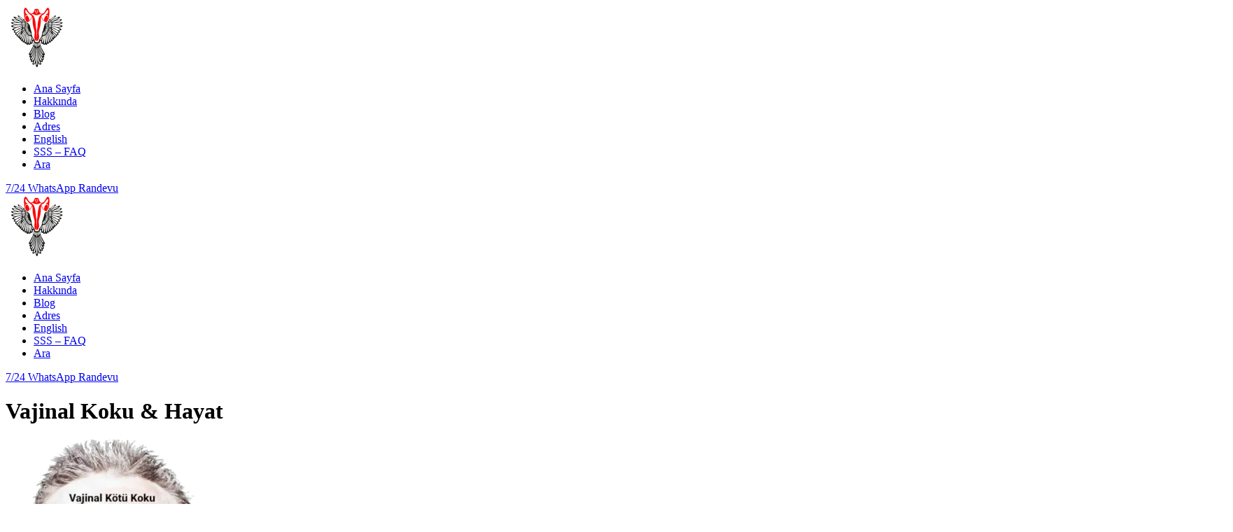

--- FILE ---
content_type: text/html; charset=UTF-8
request_url: https://muglakadindogum.net/vajinal-koku-hayat/
body_size: 71304
content:
<!DOCTYPE html><html lang="tr" prefix="og: https://ogp.me/ns#"><head><script data-no-optimize="1">var litespeed_docref=sessionStorage.getItem("litespeed_docref");litespeed_docref&&(Object.defineProperty(document,"referrer",{get:function(){return litespeed_docref}}),sessionStorage.removeItem("litespeed_docref"));</script> <meta charset="UTF-8"><meta name="viewport" content="width=device-width, initial-scale=1"><link rel="profile" href="https://gmpg.org/xfn/11"><title>Vajinal Koku &amp; Hayat - 2026</title><meta name="description" content="Vajinal kötü koku, hayatınızı olumsuz etkileyen bir sorundur. vajinal koku Kronikleşebilir, yaşam kalitenizi ↓. Çözüm İçin Jinekolog önemlidir."/><meta name="robots" content="follow, index, max-snippet:-1, max-video-preview:-1, max-image-preview:large"/><link rel="canonical" href="https://muglakadindogum.net/vajinal-koku-hayat/" /><meta property="og:locale" content="tr_TR" /><meta property="og:type" content="article" /><meta property="og:title" content="Vajinal Koku &amp; Hayat - 2026" /><meta property="og:description" content="Vajinal kötü koku, hayatınızı olumsuz etkileyen bir sorundur. vajinal koku Kronikleşebilir, yaşam kalitenizi ↓. Çözüm İçin Jinekolog önemlidir." /><meta property="og:url" content="https://muglakadindogum.net/vajinal-koku-hayat/" /><meta property="og:site_name" content="Dr. Mesut Bayraktar | Kadın Doğum | Vajinal Akıntı, Kaşıntı, Kanama | HPV | Kürtaj &amp; Gebelik | Ortaca, Dalaman, Köyceğiz" /><meta property="article:tag" content="ilişkide vajinal koku" /><meta property="article:tag" content="jinekoloji Muğla" /><meta property="article:tag" content="kadın sağlığı Muğla" /><meta property="article:tag" content="kötü vajina kokusu" /><meta property="article:tag" content="muğla jinekolog" /><meta property="article:tag" content="muğla kadın doğum uzmanı" /><meta property="article:tag" content="Muğla kadın hastalıkları doktoru" /><meta property="article:tag" content="vajina bakımı" /><meta property="article:tag" content="vajina mantarı" /><meta property="article:tag" content="vajinal akıntı" /><meta property="article:tag" content="vajinal enfeksiyon" /><meta property="article:tag" content="vajinal enfeksiyon belirtileri" /><meta property="article:tag" content="vajinal hijyen" /><meta property="article:tag" content="vajinal koku" /><meta property="article:tag" content="vajinal koku hakkında bilgi" /><meta property="article:tag" content="vajinal koku için doğal çözüm" /><meta property="article:tag" content="Vajinal koku için krem" /><meta property="article:tag" content="vajinal koku nedenleri" /><meta property="article:tag" content="vajinal koku önleme" /><meta property="article:tag" content="vajinal koku sorunu Muğla" /><meta property="article:tag" content="vajinal koku tedavisi" /><meta property="article:tag" content="vajinal koku testi" /><meta property="article:tag" content="vajinal koku ve akıntı" /><meta property="article:tag" content="vajinal mantar tedavisi Muğla" /><meta property="article:tag" content="vajinal mikrop tedavisi" /><meta property="article:section" content="Vulvar Hastalıklar" /><meta property="og:updated_time" content="2025-12-02T14:56:53+00:00" /><meta property="og:image" content="https://muglakadindogum.net/wp-content/uploads/2024/04/vajinal-kotu-koku-mugla-kadin-dogum-doktoru.webp" /><meta property="og:image:secure_url" content="https://muglakadindogum.net/wp-content/uploads/2024/04/vajinal-kotu-koku-mugla-kadin-dogum-doktoru.webp" /><meta property="og:image:width" content="331" /><meta property="og:image:height" content="408" /><meta property="og:image:alt" content="vajinal-kotu-koku-mugla-kadin-dogum-doktoru" /><meta property="og:image:type" content="image/webp" /><meta name="twitter:card" content="summary_large_image" /><meta name="twitter:title" content="Vajinal Koku &amp; Hayat - 2026" /><meta name="twitter:description" content="Vajinal kötü koku, hayatınızı olumsuz etkileyen bir sorundur. vajinal koku Kronikleşebilir, yaşam kalitenizi ↓. Çözüm İçin Jinekolog önemlidir." /><meta name="twitter:image" content="https://muglakadindogum.net/wp-content/uploads/2024/04/vajinal-kotu-koku-mugla-kadin-dogum-doktoru.webp" /><meta name="twitter:label1" content="Yazan" /><meta name="twitter:data1" content="mesutbayraktar" /><meta name="twitter:label2" content="Okuma süresi" /><meta name="twitter:data2" content="7 dakika" /><link rel='dns-prefetch' href='//www.googletagmanager.com' /><link rel="alternate" type="application/rss+xml" title="Muğla Kadın Doğum &raquo; akışı" href="https://muglakadindogum.net/feed/" /><link rel="alternate" type="application/rss+xml" title="Muğla Kadın Doğum &raquo; yorum akışı" href="https://muglakadindogum.net/comments/feed/" /><link rel="alternate" type="application/rss+xml" title="Muğla Kadın Doğum &raquo; Vajinal Koku &amp; Hayat yorum akışı" href="https://muglakadindogum.net/vajinal-koku-hayat/feed/" /><link rel="alternate" title="oEmbed (JSON)" type="application/json+oembed" href="https://muglakadindogum.net/wp-json/oembed/1.0/embed?url=https%3A%2F%2Fmuglakadindogum.net%2Fvajinal-koku-hayat%2F" /><link rel="alternate" title="oEmbed (XML)" type="text/xml+oembed" href="https://muglakadindogum.net/wp-json/oembed/1.0/embed?url=https%3A%2F%2Fmuglakadindogum.net%2Fvajinal-koku-hayat%2F&#038;format=xml" /><style id="wp-img-auto-sizes-contain-inline-css">img:is([sizes=auto i],[sizes^="auto," i]){contain-intrinsic-size:3000px 1500px}
/*# sourceURL=wp-img-auto-sizes-contain-inline-css */</style><link rel="ccwpdelayedstyle" id="litespeed-cache-dummy-css" href="https://muglakadindogum.net/wp-content/plugins/litespeed-cache/assets/css/litespeed-dummy.css" media="all" data-ccwp-rel="stylesheet" defer="defer"/><link rel="ccwpdelayedstyle" id="wp-block-library-css" href="https://muglakadindogum.net/wp-includes/css/dist/block-library/style.min.css" media="all" data-ccwp-rel="stylesheet" defer="defer"/><style id="classic-theme-styles-inline-css">/*! This file is auto-generated */
.wp-block-button__link{color:#fff;background-color:#32373c;border-radius:9999px;box-shadow:none;text-decoration:none;padding:calc(.667em + 2px) calc(1.333em + 2px);font-size:1.125em}.wp-block-file__button{background:#32373c;color:#fff;text-decoration:none}
/*# sourceURL=/wp-includes/css/classic-themes.min.css */</style><style id="ainoblocks-accordion-faq-block-style-inline-css">.wp-block-ainoblocks-accordion-faq-block{cursor:pointer;margin-bottom:.5rem;background-color:transparent;border:solid}@media(min-width: 48em){.wp-block-ainoblocks-accordion-faq-block{margin-bottom:1rem}}.wp-block-ainoblocks-accordion-faq-block.has-border{border-top:0;border-left:0;border-right:0;border-bottom:1px solid #d8d8d8}.wp-block-ainoblocks-accordion-faq-block.has-text-color h3{color:inherit}.wp-block-ainoblocks-accordion-faq-block.is-style-toggle{margin-bottom:0}.wp-block-ainoblocks-accordion-faq-block.is-style-toggle.has-background{background-color:transparent !important}.wp-block-ainoblocks-accordion-faq-block.is-style-toggle.has-background:hover{transition:all .25s;background-color:currentColor !important}.wp-block-ainoblocks-accordion-faq-block.is-style-toggle.has-background.open{background-color:currentColor !important}.wp-block-ainoblocks-accordion-faq-block .accordion{display:flex;justify-content:space-between;position:relative}.wp-block-ainoblocks-accordion-faq-block .accordion h3{display:flex;position:relative;width:100%;margin:0;padding-right:1.5rem;align-items:center}.wp-block-ainoblocks-accordion-faq-block .accordion h3:before,.wp-block-ainoblocks-accordion-faq-block .accordion h3:after{content:"";position:absolute;top:50%;right:0;margin:0 0 -8px;background:currentColor;border-radius:2px}.wp-block-ainoblocks-accordion-faq-block .accordion h3:before{right:6px;width:2px;height:14px;margin-top:-7.5px}.wp-block-ainoblocks-accordion-faq-block .accordion h3:after{right:0;width:14px;height:2px;margin-top:-1.5px}.wp-block-ainoblocks-accordion-faq-block.is-style-toggle .accordion:before,.wp-block-ainoblocks-accordion-faq-block.is-style-toggle.icon__left .accordion:before{content:"";position:absolute;top:0;left:0;width:32px;height:32px;display:block;border-radius:6.25rem}.wp-block-ainoblocks-accordion-faq-block.is-style-toggle .accordion h3,.wp-block-ainoblocks-accordion-faq-block.is-style-toggle.icon__left .accordion h3{height:32px;padding-left:2.75rem}.wp-block-ainoblocks-accordion-faq-block.is-style-toggle .accordion h3:before,.wp-block-ainoblocks-accordion-faq-block.is-style-toggle.icon__left .accordion h3:before{left:15px;right:auto}.wp-block-ainoblocks-accordion-faq-block.is-style-toggle .accordion h3:after,.wp-block-ainoblocks-accordion-faq-block.is-style-toggle.icon__left .accordion h3:after{left:9px;right:auto}.wp-block-ainoblocks-accordion-faq-block .panel{display:none}.wp-block-ainoblocks-accordion-faq-block.open .panel{display:block}.wp-block-ainoblocks-accordion-faq-block.open .accordion h3:before{height:0;margin-top:0}.wp-block-ainoblocks-accordion-faq-block.icon__left .accordion h3{padding-left:3rem}.wp-block-ainoblocks-accordion-faq-block.icon__left .accordion h3:before{left:6px;right:auto}.wp-block-ainoblocks-accordion-faq-block.icon__left .accordion h3:after{left:0;right:auto}.wp-block-ainoblocks-accordion-faq-block.pt__1{padding-top:0}.wp-block-ainoblocks-accordion-faq-block.pt__2{padding-top:.25rem}.wp-block-ainoblocks-accordion-faq-block.pt__3{padding-top:.5rem}.wp-block-ainoblocks-accordion-faq-block.pt__4{padding-top:.75rem}.wp-block-ainoblocks-accordion-faq-block.pt__5{padding-top:1rem}.wp-block-ainoblocks-accordion-faq-block.pt__6{padding-top:1rem}@media(min-width: 80em){.wp-block-ainoblocks-accordion-faq-block.pt__6{padding-top:1.25rem}}.wp-block-ainoblocks-accordion-faq-block.pt__7{padding-top:1rem}@media(min-width: 64em){.wp-block-ainoblocks-accordion-faq-block.pt__7{padding-top:1.25rem}}@media(min-width: 80em){.wp-block-ainoblocks-accordion-faq-block.pt__7{padding-top:1.5rem}}.wp-block-ainoblocks-accordion-faq-block.pt__8{padding-top:1rem}@media(min-width: 48em){.wp-block-ainoblocks-accordion-faq-block.pt__8{padding-top:1.25rem}}@media(min-width: 64em){.wp-block-ainoblocks-accordion-faq-block.pt__8{padding-top:1.5rem}}@media(min-width: 80em){.wp-block-ainoblocks-accordion-faq-block.pt__8{padding-top:2rem}}.wp-block-ainoblocks-accordion-faq-block.pt__9{padding-top:1.25rem}@media(min-width: 48em){.wp-block-ainoblocks-accordion-faq-block.pt__9{padding-top:1.5rem}}@media(min-width: 64em){.wp-block-ainoblocks-accordion-faq-block.pt__9{padding-top:2rem}}@media(min-width: 80em){.wp-block-ainoblocks-accordion-faq-block.pt__9{padding-top:2.5rem}}.wp-block-ainoblocks-accordion-faq-block.pt__10{padding-top:1.5rem}@media(min-width: 48em){.wp-block-ainoblocks-accordion-faq-block.pt__10{padding-top:2rem}}@media(min-width: 64em){.wp-block-ainoblocks-accordion-faq-block.pt__10{padding-top:2.5rem}}@media(min-width: 80em){.wp-block-ainoblocks-accordion-faq-block.pt__10{padding-top:3rem}}.wp-block-ainoblocks-accordion-faq-block.pt__11{padding-top:2rem}@media(min-width: 48em){.wp-block-ainoblocks-accordion-faq-block.pt__11{padding-top:2.5rem}}@media(min-width: 64em){.wp-block-ainoblocks-accordion-faq-block.pt__11{padding-top:3rem}}@media(min-width: 80em){.wp-block-ainoblocks-accordion-faq-block.pt__11{padding-top:4rem}}.wp-block-ainoblocks-accordion-faq-block.pt__12{padding-top:2.5rem}@media(min-width: 48em){.wp-block-ainoblocks-accordion-faq-block.pt__12{padding-top:3rem}}@media(min-width: 64em){.wp-block-ainoblocks-accordion-faq-block.pt__12{padding-top:4rem}}@media(min-width: 80em){.wp-block-ainoblocks-accordion-faq-block.pt__12{padding-top:5rem}}.wp-block-ainoblocks-accordion-faq-block.pt__13{padding-top:3rem}@media(min-width: 48em){.wp-block-ainoblocks-accordion-faq-block.pt__13{padding-top:4rem}}@media(min-width: 64em){.wp-block-ainoblocks-accordion-faq-block.pt__13{padding-top:5rem}}@media(min-width: 80em){.wp-block-ainoblocks-accordion-faq-block.pt__13{padding-top:6rem}}.wp-block-ainoblocks-accordion-faq-block.pt__14{padding-top:4rem}@media(min-width: 48em){.wp-block-ainoblocks-accordion-faq-block.pt__14{padding-top:5rem}}@media(min-width: 64em){.wp-block-ainoblocks-accordion-faq-block.pt__14{padding-top:6rem}}@media(min-width: 80em){.wp-block-ainoblocks-accordion-faq-block.pt__14{padding-top:7.5rem}}.wp-block-ainoblocks-accordion-faq-block.pt__15{padding-top:5rem}@media(min-width: 48em){.wp-block-ainoblocks-accordion-faq-block.pt__15{padding-top:6rem}}@media(min-width: 64em){.wp-block-ainoblocks-accordion-faq-block.pt__15{padding-top:7.5rem}}@media(min-width: 80em){.wp-block-ainoblocks-accordion-faq-block.pt__15{padding-top:9rem}}.wp-block-ainoblocks-accordion-faq-block.pt__16{padding-top:6rem}@media(min-width: 48em){.wp-block-ainoblocks-accordion-faq-block.pt__16{padding-top:7.5rem}}@media(min-width: 64em){.wp-block-ainoblocks-accordion-faq-block.pt__16{padding-top:9rem}}@media(min-width: 80em){.wp-block-ainoblocks-accordion-faq-block.pt__16{padding-top:11rem}}.wp-block-ainoblocks-accordion-faq-block.pt__17{padding-top:7.5rem}@media(min-width: 48em){.wp-block-ainoblocks-accordion-faq-block.pt__17{padding-top:9rem}}@media(min-width: 64em){.wp-block-ainoblocks-accordion-faq-block.pt__17{padding-top:11rem}}@media(min-width: 80em){.wp-block-ainoblocks-accordion-faq-block.pt__17{padding-top:13rem}}.wp-block-ainoblocks-accordion-faq-block.pt__18{padding-top:9rem}@media(min-width: 48em){.wp-block-ainoblocks-accordion-faq-block.pt__18{padding-top:11rem}}@media(min-width: 64em){.wp-block-ainoblocks-accordion-faq-block.pt__18{padding-top:13rem}}@media(min-width: 80em){.wp-block-ainoblocks-accordion-faq-block.pt__18{padding-top:15.5rem}}.wp-block-ainoblocks-accordion-faq-block.pt__19{padding-top:11rem}@media(min-width: 48em){.wp-block-ainoblocks-accordion-faq-block.pt__19{padding-top:13rem}}@media(min-width: 64em){.wp-block-ainoblocks-accordion-faq-block.pt__19{padding-top:15.5rem}}@media(min-width: 80em){.wp-block-ainoblocks-accordion-faq-block.pt__19{padding-top:18rem}}.wp-block-ainoblocks-accordion-faq-block.pb__1{padding-bottom:0}.wp-block-ainoblocks-accordion-faq-block.pb__2{padding-bottom:.25rem}.wp-block-ainoblocks-accordion-faq-block.pb__3{padding-bottom:.5rem}.wp-block-ainoblocks-accordion-faq-block.pb__4{padding-bottom:.75rem}.wp-block-ainoblocks-accordion-faq-block.pb__5{padding-bottom:1rem}.wp-block-ainoblocks-accordion-faq-block.pb__6{padding-bottom:1rem}@media(min-width: 80em){.wp-block-ainoblocks-accordion-faq-block.pb__6{padding-bottom:1.25rem}}.wp-block-ainoblocks-accordion-faq-block.pb__7{padding-bottom:1rem}@media(min-width: 64em){.wp-block-ainoblocks-accordion-faq-block.pb__7{padding-bottom:1.25rem}}@media(min-width: 80em){.wp-block-ainoblocks-accordion-faq-block.pb__7{padding-bottom:1.5rem}}.wp-block-ainoblocks-accordion-faq-block.pb__8{padding-bottom:1rem}@media(min-width: 48em){.wp-block-ainoblocks-accordion-faq-block.pb__8{padding-bottom:1.25rem}}@media(min-width: 64em){.wp-block-ainoblocks-accordion-faq-block.pb__8{padding-bottom:1.5rem}}@media(min-width: 80em){.wp-block-ainoblocks-accordion-faq-block.pb__8{padding-bottom:2rem}}.wp-block-ainoblocks-accordion-faq-block.pb__9{padding-bottom:1.25rem}@media(min-width: 48em){.wp-block-ainoblocks-accordion-faq-block.pb__9{padding-bottom:1.5rem}}@media(min-width: 64em){.wp-block-ainoblocks-accordion-faq-block.pb__9{padding-bottom:2rem}}@media(min-width: 80em){.wp-block-ainoblocks-accordion-faq-block.pb__9{padding-bottom:2.5rem}}.wp-block-ainoblocks-accordion-faq-block.pb__10{padding-bottom:1.5rem}@media(min-width: 48em){.wp-block-ainoblocks-accordion-faq-block.pb__10{padding-bottom:2rem}}@media(min-width: 64em){.wp-block-ainoblocks-accordion-faq-block.pb__10{padding-bottom:2.5rem}}@media(min-width: 80em){.wp-block-ainoblocks-accordion-faq-block.pb__10{padding-bottom:3rem}}.wp-block-ainoblocks-accordion-faq-block.pb__11{padding-bottom:2rem}@media(min-width: 48em){.wp-block-ainoblocks-accordion-faq-block.pb__11{padding-bottom:2.5rem}}@media(min-width: 64em){.wp-block-ainoblocks-accordion-faq-block.pb__11{padding-bottom:3rem}}@media(min-width: 80em){.wp-block-ainoblocks-accordion-faq-block.pb__11{padding-bottom:4rem}}.wp-block-ainoblocks-accordion-faq-block.pb__12{padding-bottom:2.5rem}@media(min-width: 48em){.wp-block-ainoblocks-accordion-faq-block.pb__12{padding-bottom:3rem}}@media(min-width: 64em){.wp-block-ainoblocks-accordion-faq-block.pb__12{padding-bottom:4rem}}@media(min-width: 80em){.wp-block-ainoblocks-accordion-faq-block.pb__12{padding-bottom:5rem}}.wp-block-ainoblocks-accordion-faq-block.pb__13{padding-bottom:3rem}@media(min-width: 48em){.wp-block-ainoblocks-accordion-faq-block.pb__13{padding-bottom:4rem}}@media(min-width: 64em){.wp-block-ainoblocks-accordion-faq-block.pb__13{padding-bottom:5rem}}@media(min-width: 80em){.wp-block-ainoblocks-accordion-faq-block.pb__13{padding-bottom:6rem}}.wp-block-ainoblocks-accordion-faq-block.pb__14{padding-bottom:4rem}@media(min-width: 48em){.wp-block-ainoblocks-accordion-faq-block.pb__14{padding-bottom:5rem}}@media(min-width: 64em){.wp-block-ainoblocks-accordion-faq-block.pb__14{padding-bottom:6rem}}@media(min-width: 80em){.wp-block-ainoblocks-accordion-faq-block.pb__14{padding-bottom:7.5rem}}.wp-block-ainoblocks-accordion-faq-block.pb__15{padding-bottom:5rem}@media(min-width: 48em){.wp-block-ainoblocks-accordion-faq-block.pb__15{padding-bottom:6rem}}@media(min-width: 64em){.wp-block-ainoblocks-accordion-faq-block.pb__15{padding-bottom:7.5rem}}@media(min-width: 80em){.wp-block-ainoblocks-accordion-faq-block.pb__15{padding-bottom:9rem}}.wp-block-ainoblocks-accordion-faq-block.pb__16{padding-bottom:6rem}@media(min-width: 48em){.wp-block-ainoblocks-accordion-faq-block.pb__16{padding-bottom:7.5rem}}@media(min-width: 64em){.wp-block-ainoblocks-accordion-faq-block.pb__16{padding-bottom:9rem}}@media(min-width: 80em){.wp-block-ainoblocks-accordion-faq-block.pb__16{padding-bottom:11rem}}.wp-block-ainoblocks-accordion-faq-block.pb__17{padding-bottom:7.5rem}@media(min-width: 48em){.wp-block-ainoblocks-accordion-faq-block.pb__17{padding-bottom:9rem}}@media(min-width: 64em){.wp-block-ainoblocks-accordion-faq-block.pb__17{padding-bottom:11rem}}@media(min-width: 80em){.wp-block-ainoblocks-accordion-faq-block.pb__17{padding-bottom:13rem}}.wp-block-ainoblocks-accordion-faq-block.pb__18{padding-bottom:9rem}@media(min-width: 48em){.wp-block-ainoblocks-accordion-faq-block.pb__18{padding-bottom:11rem}}@media(min-width: 64em){.wp-block-ainoblocks-accordion-faq-block.pb__18{padding-bottom:13rem}}@media(min-width: 80em){.wp-block-ainoblocks-accordion-faq-block.pb__18{padding-bottom:15.5rem}}.wp-block-ainoblocks-accordion-faq-block.pb__19{padding-bottom:11rem}@media(min-width: 48em){.wp-block-ainoblocks-accordion-faq-block.pb__19{padding-bottom:13rem}}@media(min-width: 64em){.wp-block-ainoblocks-accordion-faq-block.pb__19{padding-bottom:15.5rem}}@media(min-width: 80em){.wp-block-ainoblocks-accordion-faq-block.pb__19{padding-bottom:18rem}}.wp-block-ainoblocks-accordion-faq-block.pl__1{padding-left:0}.wp-block-ainoblocks-accordion-faq-block.pl__2{padding-left:.25rem}.wp-block-ainoblocks-accordion-faq-block.pl__3{padding-left:.5rem}.wp-block-ainoblocks-accordion-faq-block.pl__4{padding-left:.75rem}.wp-block-ainoblocks-accordion-faq-block.pl__5{padding-left:1rem}.wp-block-ainoblocks-accordion-faq-block.pl__6{padding-left:1rem}@media(min-width: 80em){.wp-block-ainoblocks-accordion-faq-block.pl__6{padding-left:1.25rem}}.wp-block-ainoblocks-accordion-faq-block.pl__7{padding-left:1rem}@media(min-width: 64em){.wp-block-ainoblocks-accordion-faq-block.pl__7{padding-left:1.25rem}}@media(min-width: 80em){.wp-block-ainoblocks-accordion-faq-block.pl__7{padding-left:1.5rem}}.wp-block-ainoblocks-accordion-faq-block.pl__8{padding-left:1rem}@media(min-width: 48em){.wp-block-ainoblocks-accordion-faq-block.pl__8{padding-left:1.25rem}}@media(min-width: 64em){.wp-block-ainoblocks-accordion-faq-block.pl__8{padding-left:1.5rem}}@media(min-width: 80em){.wp-block-ainoblocks-accordion-faq-block.pl__8{padding-left:2rem}}.wp-block-ainoblocks-accordion-faq-block.pl__9{padding-left:1.25rem}@media(min-width: 48em){.wp-block-ainoblocks-accordion-faq-block.pl__9{padding-left:1.5rem}}@media(min-width: 64em){.wp-block-ainoblocks-accordion-faq-block.pl__9{padding-left:2rem}}@media(min-width: 80em){.wp-block-ainoblocks-accordion-faq-block.pl__9{padding-left:2.5rem}}.wp-block-ainoblocks-accordion-faq-block.pl__10{padding-left:1.5rem}@media(min-width: 48em){.wp-block-ainoblocks-accordion-faq-block.pl__10{padding-left:2rem}}@media(min-width: 64em){.wp-block-ainoblocks-accordion-faq-block.pl__10{padding-left:2.5rem}}@media(min-width: 80em){.wp-block-ainoblocks-accordion-faq-block.pl__10{padding-left:3rem}}.wp-block-ainoblocks-accordion-faq-block.pl__11{padding-left:2rem}@media(min-width: 48em){.wp-block-ainoblocks-accordion-faq-block.pl__11{padding-left:2.5rem}}@media(min-width: 64em){.wp-block-ainoblocks-accordion-faq-block.pl__11{padding-left:3rem}}@media(min-width: 80em){.wp-block-ainoblocks-accordion-faq-block.pl__11{padding-left:4rem}}.wp-block-ainoblocks-accordion-faq-block.pl__12{padding-left:2.5rem}@media(min-width: 48em){.wp-block-ainoblocks-accordion-faq-block.pl__12{padding-left:3rem}}@media(min-width: 64em){.wp-block-ainoblocks-accordion-faq-block.pl__12{padding-left:4rem}}@media(min-width: 80em){.wp-block-ainoblocks-accordion-faq-block.pl__12{padding-left:5rem}}.wp-block-ainoblocks-accordion-faq-block.pl__13{padding-left:3rem}@media(min-width: 48em){.wp-block-ainoblocks-accordion-faq-block.pl__13{padding-left:4rem}}@media(min-width: 64em){.wp-block-ainoblocks-accordion-faq-block.pl__13{padding-left:5rem}}@media(min-width: 80em){.wp-block-ainoblocks-accordion-faq-block.pl__13{padding-left:6rem}}.wp-block-ainoblocks-accordion-faq-block.pl__14{padding-left:4rem}@media(min-width: 48em){.wp-block-ainoblocks-accordion-faq-block.pl__14{padding-left:5rem}}@media(min-width: 64em){.wp-block-ainoblocks-accordion-faq-block.pl__14{padding-left:6rem}}@media(min-width: 80em){.wp-block-ainoblocks-accordion-faq-block.pl__14{padding-left:7.5rem}}.wp-block-ainoblocks-accordion-faq-block.pl__15{padding-left:5rem}@media(min-width: 48em){.wp-block-ainoblocks-accordion-faq-block.pl__15{padding-left:6rem}}@media(min-width: 64em){.wp-block-ainoblocks-accordion-faq-block.pl__15{padding-left:7.5rem}}@media(min-width: 80em){.wp-block-ainoblocks-accordion-faq-block.pl__15{padding-left:9rem}}.wp-block-ainoblocks-accordion-faq-block.pl__16{padding-left:6rem}@media(min-width: 48em){.wp-block-ainoblocks-accordion-faq-block.pl__16{padding-left:7.5rem}}@media(min-width: 64em){.wp-block-ainoblocks-accordion-faq-block.pl__16{padding-left:9rem}}@media(min-width: 80em){.wp-block-ainoblocks-accordion-faq-block.pl__16{padding-left:11rem}}.wp-block-ainoblocks-accordion-faq-block.pl__17{padding-left:7.5rem}@media(min-width: 48em){.wp-block-ainoblocks-accordion-faq-block.pl__17{padding-left:9rem}}@media(min-width: 64em){.wp-block-ainoblocks-accordion-faq-block.pl__17{padding-left:11rem}}@media(min-width: 80em){.wp-block-ainoblocks-accordion-faq-block.pl__17{padding-left:13rem}}.wp-block-ainoblocks-accordion-faq-block.pl__18{padding-left:9rem}@media(min-width: 48em){.wp-block-ainoblocks-accordion-faq-block.pl__18{padding-left:11rem}}@media(min-width: 64em){.wp-block-ainoblocks-accordion-faq-block.pl__18{padding-left:13rem}}@media(min-width: 80em){.wp-block-ainoblocks-accordion-faq-block.pl__18{padding-left:15.5rem}}.wp-block-ainoblocks-accordion-faq-block.pl__19{padding-left:11rem}@media(min-width: 48em){.wp-block-ainoblocks-accordion-faq-block.pl__19{padding-left:13rem}}@media(min-width: 64em){.wp-block-ainoblocks-accordion-faq-block.pl__19{padding-left:15.5rem}}@media(min-width: 80em){.wp-block-ainoblocks-accordion-faq-block.pl__19{padding-left:18rem}}.wp-block-ainoblocks-accordion-faq-block.pr__1{padding-right:0}.wp-block-ainoblocks-accordion-faq-block.pr__2{padding-right:.25rem}.wp-block-ainoblocks-accordion-faq-block.pr__3{padding-right:.5rem}.wp-block-ainoblocks-accordion-faq-block.pr__4{padding-right:.75rem}.wp-block-ainoblocks-accordion-faq-block.pr__5{padding-right:1rem}.wp-block-ainoblocks-accordion-faq-block.pr__6{padding-right:1rem}@media(min-width: 80em){.wp-block-ainoblocks-accordion-faq-block.pr__6{padding-right:1.25rem}}.wp-block-ainoblocks-accordion-faq-block.pr__7{padding-right:1rem}@media(min-width: 64em){.wp-block-ainoblocks-accordion-faq-block.pr__7{padding-right:1.25rem}}@media(min-width: 80em){.wp-block-ainoblocks-accordion-faq-block.pr__7{padding-right:1.5rem}}.wp-block-ainoblocks-accordion-faq-block.pr__8{padding-right:1rem}@media(min-width: 48em){.wp-block-ainoblocks-accordion-faq-block.pr__8{padding-right:1.25rem}}@media(min-width: 64em){.wp-block-ainoblocks-accordion-faq-block.pr__8{padding-right:1.5rem}}@media(min-width: 80em){.wp-block-ainoblocks-accordion-faq-block.pr__8{padding-right:2rem}}.wp-block-ainoblocks-accordion-faq-block.pr__9{padding-right:1.25rem}@media(min-width: 48em){.wp-block-ainoblocks-accordion-faq-block.pr__9{padding-right:1.5rem}}@media(min-width: 64em){.wp-block-ainoblocks-accordion-faq-block.pr__9{padding-right:2rem}}@media(min-width: 80em){.wp-block-ainoblocks-accordion-faq-block.pr__9{padding-right:2.5rem}}.wp-block-ainoblocks-accordion-faq-block.pr__10{padding-right:1.5rem}@media(min-width: 48em){.wp-block-ainoblocks-accordion-faq-block.pr__10{padding-right:2rem}}@media(min-width: 64em){.wp-block-ainoblocks-accordion-faq-block.pr__10{padding-right:2.5rem}}@media(min-width: 80em){.wp-block-ainoblocks-accordion-faq-block.pr__10{padding-right:3rem}}.wp-block-ainoblocks-accordion-faq-block.pr__11{padding-right:2rem}@media(min-width: 48em){.wp-block-ainoblocks-accordion-faq-block.pr__11{padding-right:2.5rem}}@media(min-width: 64em){.wp-block-ainoblocks-accordion-faq-block.pr__11{padding-right:3rem}}@media(min-width: 80em){.wp-block-ainoblocks-accordion-faq-block.pr__11{padding-right:4rem}}.wp-block-ainoblocks-accordion-faq-block.pr__12{padding-right:2.5rem}@media(min-width: 48em){.wp-block-ainoblocks-accordion-faq-block.pr__12{padding-right:3rem}}@media(min-width: 64em){.wp-block-ainoblocks-accordion-faq-block.pr__12{padding-right:4rem}}@media(min-width: 80em){.wp-block-ainoblocks-accordion-faq-block.pr__12{padding-right:5rem}}.wp-block-ainoblocks-accordion-faq-block.pr__13{padding-right:3rem}@media(min-width: 48em){.wp-block-ainoblocks-accordion-faq-block.pr__13{padding-right:4rem}}@media(min-width: 64em){.wp-block-ainoblocks-accordion-faq-block.pr__13{padding-right:5rem}}@media(min-width: 80em){.wp-block-ainoblocks-accordion-faq-block.pr__13{padding-right:6rem}}.wp-block-ainoblocks-accordion-faq-block.pr__14{padding-right:4rem}@media(min-width: 48em){.wp-block-ainoblocks-accordion-faq-block.pr__14{padding-right:5rem}}@media(min-width: 64em){.wp-block-ainoblocks-accordion-faq-block.pr__14{padding-right:6rem}}@media(min-width: 80em){.wp-block-ainoblocks-accordion-faq-block.pr__14{padding-right:7.5rem}}.wp-block-ainoblocks-accordion-faq-block.pr__15{padding-right:5rem}@media(min-width: 48em){.wp-block-ainoblocks-accordion-faq-block.pr__15{padding-right:6rem}}@media(min-width: 64em){.wp-block-ainoblocks-accordion-faq-block.pr__15{padding-right:7.5rem}}@media(min-width: 80em){.wp-block-ainoblocks-accordion-faq-block.pr__15{padding-right:9rem}}.wp-block-ainoblocks-accordion-faq-block.pr__16{padding-right:6rem}@media(min-width: 48em){.wp-block-ainoblocks-accordion-faq-block.pr__16{padding-right:7.5rem}}@media(min-width: 64em){.wp-block-ainoblocks-accordion-faq-block.pr__16{padding-right:9rem}}@media(min-width: 80em){.wp-block-ainoblocks-accordion-faq-block.pr__16{padding-right:11rem}}.wp-block-ainoblocks-accordion-faq-block.pr__17{padding-right:7.5rem}@media(min-width: 48em){.wp-block-ainoblocks-accordion-faq-block.pr__17{padding-right:9rem}}@media(min-width: 64em){.wp-block-ainoblocks-accordion-faq-block.pr__17{padding-right:11rem}}@media(min-width: 80em){.wp-block-ainoblocks-accordion-faq-block.pr__17{padding-right:13rem}}.wp-block-ainoblocks-accordion-faq-block.pr__18{padding-right:9rem}@media(min-width: 48em){.wp-block-ainoblocks-accordion-faq-block.pr__18{padding-right:11rem}}@media(min-width: 64em){.wp-block-ainoblocks-accordion-faq-block.pr__18{padding-right:13rem}}@media(min-width: 80em){.wp-block-ainoblocks-accordion-faq-block.pr__18{padding-right:15.5rem}}.wp-block-ainoblocks-accordion-faq-block.pr__19{padding-right:11rem}@media(min-width: 48em){.wp-block-ainoblocks-accordion-faq-block.pr__19{padding-right:13rem}}@media(min-width: 64em){.wp-block-ainoblocks-accordion-faq-block.pr__19{padding-right:15.5rem}}@media(min-width: 80em){.wp-block-ainoblocks-accordion-faq-block.pr__19{padding-right:18rem}}.wp-block-ainoblocks-accordion-faq-block.br__xxs{border-radius:.625rem}.wp-block-ainoblocks-accordion-faq-block.br__xs{border-radius:.938rem}@media(min-width: 48em){.wp-block-ainoblocks-accordion-faq-block.br__xs{border-radius:1.25rem}}.wp-block-ainoblocks-accordion-faq-block.br__s{border-radius:1.25rem}@media(min-width: 48em){.wp-block-ainoblocks-accordion-faq-block.br__s{border-radius:1.875rem}}.wp-block-ainoblocks-accordion-faq-block.br__m{border-radius:1.563rem}@media(min-width: 48em){.wp-block-ainoblocks-accordion-faq-block.br__m{border-radius:2.5rem}}.wp-block-ainoblocks-accordion-faq-block.br__l{border-radius:1.875rem}@media(min-width: 48em){.wp-block-ainoblocks-accordion-faq-block.br__l{border-radius:3.125rem}}.wp-block-ainoblocks-accordion-faq-block.br__xl{border-radius:2.5rem}@media(min-width: 48em){.wp-block-ainoblocks-accordion-faq-block.br__xl{border-radius:3.75rem}}.wp-block-ainoblocks-accordion-faq-block.br__xxl{border-radius:3.125rem}@media(min-width: 48em){.wp-block-ainoblocks-accordion-faq-block.br__xxl{border-radius:4.375rem}}.wp-block-ainoblocks-accordion-faq-block.br__xxxl{border-radius:3.75rem}@media(min-width: 48em){.wp-block-ainoblocks-accordion-faq-block.br__xxxl{border-radius:5rem}}.wp-block-ainoblocks-accordion-faq-block.br__xxxxl{border-radius:4.375rem}@media(min-width: 48em){.wp-block-ainoblocks-accordion-faq-block.br__xxxxl{border-radius:5.625rem}}

/*# sourceMappingURL=style-index.css.map*/
/*# sourceURL=https://muglakadindogum.net/wp-content/plugins/aino-accordion-faq-block/build/style-index.css */</style><link rel="ccwpdelayedstyle" id="th-advance-product-search-frontend-style-css" href="https://muglakadindogum.net/wp-content/plugins/th-advance-product-search/build/style-th-advance-product-search.css" media="all" data-ccwp-rel="stylesheet" defer="defer"/><link rel="ccwpdelayedstyle" id="gutenberg_animate_block-style-css-css" href="https://muglakadindogum.net/wp-content/plugins/animation-block/dist/block.css" media="all" data-ccwp-rel="stylesheet" defer="defer"/><link rel="ccwpdelayedstyle" id="thaps-th-icon-css-css" href="https://muglakadindogum.net/wp-content/plugins/th-advance-product-search/th-icon/style.css" media="all" data-ccwp-rel="stylesheet" defer="defer"/><style id="global-styles-inline-css">:root{--wp--preset--aspect-ratio--square: 1;--wp--preset--aspect-ratio--4-3: 4/3;--wp--preset--aspect-ratio--3-4: 3/4;--wp--preset--aspect-ratio--3-2: 3/2;--wp--preset--aspect-ratio--2-3: 2/3;--wp--preset--aspect-ratio--16-9: 16/9;--wp--preset--aspect-ratio--9-16: 9/16;--wp--preset--color--black: #000000;--wp--preset--color--cyan-bluish-gray: #abb8c3;--wp--preset--color--white: #ffffff;--wp--preset--color--pale-pink: #f78da7;--wp--preset--color--vivid-red: #cf2e2e;--wp--preset--color--luminous-vivid-orange: #ff6900;--wp--preset--color--luminous-vivid-amber: #fcb900;--wp--preset--color--light-green-cyan: #7bdcb5;--wp--preset--color--vivid-green-cyan: #00d084;--wp--preset--color--pale-cyan-blue: #8ed1fc;--wp--preset--color--vivid-cyan-blue: #0693e3;--wp--preset--color--vivid-purple: #9b51e0;--wp--preset--gradient--vivid-cyan-blue-to-vivid-purple: linear-gradient(135deg,rgb(6,147,227) 0%,rgb(155,81,224) 100%);--wp--preset--gradient--light-green-cyan-to-vivid-green-cyan: linear-gradient(135deg,rgb(122,220,180) 0%,rgb(0,208,130) 100%);--wp--preset--gradient--luminous-vivid-amber-to-luminous-vivid-orange: linear-gradient(135deg,rgb(252,185,0) 0%,rgb(255,105,0) 100%);--wp--preset--gradient--luminous-vivid-orange-to-vivid-red: linear-gradient(135deg,rgb(255,105,0) 0%,rgb(207,46,46) 100%);--wp--preset--gradient--very-light-gray-to-cyan-bluish-gray: linear-gradient(135deg,rgb(238,238,238) 0%,rgb(169,184,195) 100%);--wp--preset--gradient--cool-to-warm-spectrum: linear-gradient(135deg,rgb(74,234,220) 0%,rgb(151,120,209) 20%,rgb(207,42,186) 40%,rgb(238,44,130) 60%,rgb(251,105,98) 80%,rgb(254,248,76) 100%);--wp--preset--gradient--blush-light-purple: linear-gradient(135deg,rgb(255,206,236) 0%,rgb(152,150,240) 100%);--wp--preset--gradient--blush-bordeaux: linear-gradient(135deg,rgb(254,205,165) 0%,rgb(254,45,45) 50%,rgb(107,0,62) 100%);--wp--preset--gradient--luminous-dusk: linear-gradient(135deg,rgb(255,203,112) 0%,rgb(199,81,192) 50%,rgb(65,88,208) 100%);--wp--preset--gradient--pale-ocean: linear-gradient(135deg,rgb(255,245,203) 0%,rgb(182,227,212) 50%,rgb(51,167,181) 100%);--wp--preset--gradient--electric-grass: linear-gradient(135deg,rgb(202,248,128) 0%,rgb(113,206,126) 100%);--wp--preset--gradient--midnight: linear-gradient(135deg,rgb(2,3,129) 0%,rgb(40,116,252) 100%);--wp--preset--font-size--small: 13px;--wp--preset--font-size--medium: 20px;--wp--preset--font-size--large: 36px;--wp--preset--font-size--x-large: 42px;--wp--preset--spacing--20: 0.44rem;--wp--preset--spacing--30: 0.67rem;--wp--preset--spacing--40: 1rem;--wp--preset--spacing--50: 1.5rem;--wp--preset--spacing--60: 2.25rem;--wp--preset--spacing--70: 3.38rem;--wp--preset--spacing--80: 5.06rem;--wp--preset--shadow--natural: 6px 6px 9px rgba(0, 0, 0, 0.2);--wp--preset--shadow--deep: 12px 12px 50px rgba(0, 0, 0, 0.4);--wp--preset--shadow--sharp: 6px 6px 0px rgba(0, 0, 0, 0.2);--wp--preset--shadow--outlined: 6px 6px 0px -3px rgb(255, 255, 255), 6px 6px rgb(0, 0, 0);--wp--preset--shadow--crisp: 6px 6px 0px rgb(0, 0, 0);}:where(.is-layout-flex){gap: 0.5em;}:where(.is-layout-grid){gap: 0.5em;}body .is-layout-flex{display: flex;}.is-layout-flex{flex-wrap: wrap;align-items: center;}.is-layout-flex > :is(*, div){margin: 0;}body .is-layout-grid{display: grid;}.is-layout-grid > :is(*, div){margin: 0;}:where(.wp-block-columns.is-layout-flex){gap: 2em;}:where(.wp-block-columns.is-layout-grid){gap: 2em;}:where(.wp-block-post-template.is-layout-flex){gap: 1.25em;}:where(.wp-block-post-template.is-layout-grid){gap: 1.25em;}.has-black-color{color: var(--wp--preset--color--black) !important;}.has-cyan-bluish-gray-color{color: var(--wp--preset--color--cyan-bluish-gray) !important;}.has-white-color{color: var(--wp--preset--color--white) !important;}.has-pale-pink-color{color: var(--wp--preset--color--pale-pink) !important;}.has-vivid-red-color{color: var(--wp--preset--color--vivid-red) !important;}.has-luminous-vivid-orange-color{color: var(--wp--preset--color--luminous-vivid-orange) !important;}.has-luminous-vivid-amber-color{color: var(--wp--preset--color--luminous-vivid-amber) !important;}.has-light-green-cyan-color{color: var(--wp--preset--color--light-green-cyan) !important;}.has-vivid-green-cyan-color{color: var(--wp--preset--color--vivid-green-cyan) !important;}.has-pale-cyan-blue-color{color: var(--wp--preset--color--pale-cyan-blue) !important;}.has-vivid-cyan-blue-color{color: var(--wp--preset--color--vivid-cyan-blue) !important;}.has-vivid-purple-color{color: var(--wp--preset--color--vivid-purple) !important;}.has-black-background-color{background-color: var(--wp--preset--color--black) !important;}.has-cyan-bluish-gray-background-color{background-color: var(--wp--preset--color--cyan-bluish-gray) !important;}.has-white-background-color{background-color: var(--wp--preset--color--white) !important;}.has-pale-pink-background-color{background-color: var(--wp--preset--color--pale-pink) !important;}.has-vivid-red-background-color{background-color: var(--wp--preset--color--vivid-red) !important;}.has-luminous-vivid-orange-background-color{background-color: var(--wp--preset--color--luminous-vivid-orange) !important;}.has-luminous-vivid-amber-background-color{background-color: var(--wp--preset--color--luminous-vivid-amber) !important;}.has-light-green-cyan-background-color{background-color: var(--wp--preset--color--light-green-cyan) !important;}.has-vivid-green-cyan-background-color{background-color: var(--wp--preset--color--vivid-green-cyan) !important;}.has-pale-cyan-blue-background-color{background-color: var(--wp--preset--color--pale-cyan-blue) !important;}.has-vivid-cyan-blue-background-color{background-color: var(--wp--preset--color--vivid-cyan-blue) !important;}.has-vivid-purple-background-color{background-color: var(--wp--preset--color--vivid-purple) !important;}.has-black-border-color{border-color: var(--wp--preset--color--black) !important;}.has-cyan-bluish-gray-border-color{border-color: var(--wp--preset--color--cyan-bluish-gray) !important;}.has-white-border-color{border-color: var(--wp--preset--color--white) !important;}.has-pale-pink-border-color{border-color: var(--wp--preset--color--pale-pink) !important;}.has-vivid-red-border-color{border-color: var(--wp--preset--color--vivid-red) !important;}.has-luminous-vivid-orange-border-color{border-color: var(--wp--preset--color--luminous-vivid-orange) !important;}.has-luminous-vivid-amber-border-color{border-color: var(--wp--preset--color--luminous-vivid-amber) !important;}.has-light-green-cyan-border-color{border-color: var(--wp--preset--color--light-green-cyan) !important;}.has-vivid-green-cyan-border-color{border-color: var(--wp--preset--color--vivid-green-cyan) !important;}.has-pale-cyan-blue-border-color{border-color: var(--wp--preset--color--pale-cyan-blue) !important;}.has-vivid-cyan-blue-border-color{border-color: var(--wp--preset--color--vivid-cyan-blue) !important;}.has-vivid-purple-border-color{border-color: var(--wp--preset--color--vivid-purple) !important;}.has-vivid-cyan-blue-to-vivid-purple-gradient-background{background: var(--wp--preset--gradient--vivid-cyan-blue-to-vivid-purple) !important;}.has-light-green-cyan-to-vivid-green-cyan-gradient-background{background: var(--wp--preset--gradient--light-green-cyan-to-vivid-green-cyan) !important;}.has-luminous-vivid-amber-to-luminous-vivid-orange-gradient-background{background: var(--wp--preset--gradient--luminous-vivid-amber-to-luminous-vivid-orange) !important;}.has-luminous-vivid-orange-to-vivid-red-gradient-background{background: var(--wp--preset--gradient--luminous-vivid-orange-to-vivid-red) !important;}.has-very-light-gray-to-cyan-bluish-gray-gradient-background{background: var(--wp--preset--gradient--very-light-gray-to-cyan-bluish-gray) !important;}.has-cool-to-warm-spectrum-gradient-background{background: var(--wp--preset--gradient--cool-to-warm-spectrum) !important;}.has-blush-light-purple-gradient-background{background: var(--wp--preset--gradient--blush-light-purple) !important;}.has-blush-bordeaux-gradient-background{background: var(--wp--preset--gradient--blush-bordeaux) !important;}.has-luminous-dusk-gradient-background{background: var(--wp--preset--gradient--luminous-dusk) !important;}.has-pale-ocean-gradient-background{background: var(--wp--preset--gradient--pale-ocean) !important;}.has-electric-grass-gradient-background{background: var(--wp--preset--gradient--electric-grass) !important;}.has-midnight-gradient-background{background: var(--wp--preset--gradient--midnight) !important;}.has-small-font-size{font-size: var(--wp--preset--font-size--small) !important;}.has-medium-font-size{font-size: var(--wp--preset--font-size--medium) !important;}.has-large-font-size{font-size: var(--wp--preset--font-size--large) !important;}.has-x-large-font-size{font-size: var(--wp--preset--font-size--x-large) !important;}
:where(.wp-block-post-template.is-layout-flex){gap: 1.25em;}:where(.wp-block-post-template.is-layout-grid){gap: 1.25em;}
:where(.wp-block-term-template.is-layout-flex){gap: 1.25em;}:where(.wp-block-term-template.is-layout-grid){gap: 1.25em;}
:where(.wp-block-columns.is-layout-flex){gap: 2em;}:where(.wp-block-columns.is-layout-grid){gap: 2em;}
:root :where(.wp-block-pullquote){font-size: 1.5em;line-height: 1.6;}
/*# sourceURL=global-styles-inline-css */</style><style id="critical-css-for-wp-inline-css">.elementor-location-footer:before{content:"";display:table;clear:both;}.elementor-icon-list-items .elementor-icon-list-item .elementor-icon-list-text{display:inline-block;}.elementor-posts__hover-gradient .elementor-post__card .elementor-post__thumbnail__link:after {display:block;content:"";background-image:-o-linear-gradient(bottom,rgba(0,0,0,.35) 0,transparent 75%);background-image:-webkit-gradient(linear,left bottom,left top,from(rgba(0,0,0,.35)),color-stop(75%,transparent));background-image:linear-gradient(0deg,rgba(0,0,0,.35),transparent 75%);background-repeat:no-repeat;height:100%;width:100%;position:absolute;bottom:0;opacity:1;-webkit-transition:all .3s ease-out;-o-transition:all .3s ease-out;transition:all .3s ease-out;}
/*# sourceURL=critical-css-for-wp-inline-css */</style><link rel="ccwpdelayedstyle" id="fontawesome-css" href="https://muglakadindogum.net/wp-content/themes/akpager/assets/vendor/fontawesome/all.min.css" media="all" data-ccwp-rel="stylesheet" defer="defer"/><link rel="ccwpdelayedstyle" id="akpager-theme-css" href="https://muglakadindogum.net/wp-content/themes/akpager/assets/css/theme.min.css" media="all" data-ccwp-rel="stylesheet" defer="defer"/><style id="akpager-theme-inline-css">:root {
            --akpager-container-desktop: 2000px; --akpager-container-laptop: 1320px; --akpager-container-tablet_extra: 990px; --akpager-container-tablet: 750px; --akpager-container-mobile: 570px; --akpager-boxed-width: 1530px; --akpager-primary-color:rgba(9,186,0,0.99); --akpager-secondary-color:#0055ff; --akpager-body-color:#696969; --akpager-headline-color:#001726; --akpager-border-color:#E6E8EE; --akpager-light-neutral:#F1F5FF; --akpager-white-neutral:#FFFFFF; --akpager-dark-neutral:#000000; --akpager-primary-font:Inter, sans-serif; --akpager-secondary-font:Work Sans, sans-serif
        }
        
/*# sourceURL=akpager-theme-inline-css */</style><link rel="ccwpdelayedstyle" id="akpager-style-css" href="https://muglakadindogum.net/wp-content/themes/akpager/style.css" media="all" data-ccwp-rel="stylesheet" defer="defer"/><link rel="ccwpdelayedstyle" id="th-icon-css" href="https://muglakadindogum.net/wp-content/plugins/th-advance-product-search/th-icon/style.css" media="all" data-ccwp-rel="stylesheet" defer="defer"/><link rel="ccwpdelayedstyle" id="th-advance-product-search-front-css" href="https://muglakadindogum.net/wp-content/plugins/th-advance-product-search/assets/css/thaps-front-style.css" media="all" data-ccwp-rel="stylesheet" defer="defer"/><style id="th-advance-product-search-front-inline-css">.thaps-search-box{max-width:550px;}.thaps-from-wrap,input[type='text'].thaps-search-autocomplete,.thaps-box-open .thaps-icon-arrow{background-color:rgba(238,238,34,0.16);} .thaps-from-wrap{background-color:rgba(238,238,34,0.16);} input[type='text'].thaps-search-autocomplete, input[type='text'].thaps-search-autocomplete::-webkit-input-placeholder{color:;} .thaps-from-wrap,.thaps-autocomplete-suggestions{border-color:;}

 .thaps-box-open .thaps-icon-arrow{border-left-color:;border-top-color:;} 

 #thaps-search-button{background:; color:;} 

 #thaps-search-button:hover{background:; color:;}

 .submit-active #thaps-search-button .th-icon path{color:rgb(221,51,51);} .thaps-suggestion-heading .thaps-title, .thaps-suggestion-heading .thaps-title strong{color:;} .thaps-title,.thaps-suggestion-taxonomy-product-cat .thaps-title, .thaps-suggestion-more .thaps-title strong{color:;} .thaps-sku, .thaps-desc, .thaps-price,.thaps-price del{color:;} .thaps-suggestion-heading{border-color:;} .thaps-autocomplete-selected,.thaps-suggestion-more:hover{background:;} .thaps-autocomplete-suggestions,.thaps-suggestion-more{background:;} .thaps-title strong{color:;} 
/*# sourceURL=th-advance-product-search-front-inline-css */</style> <script type="litespeed/javascript" data-src="https://muglakadindogum.net/wp-includes/js/jquery/jquery.min.js" id="jquery-core-js"></script> <script id="th-advance-product-search-front-js-extra" type="litespeed/javascript">var th_advance_product_search_options={"ajaxUrl":"https://muglakadindogum.net/wp-admin/admin-ajax.php","thaps_nonce":"baa3c238cd","thaps_length":"3","thaps_ga_event":"1","thaps_ga_site_search_module":""}</script> 
 <script type="litespeed/javascript" data-src="https://www.googletagmanager.com/gtag/js?id=GT-5RM36CW" id="google_gtagjs-js"></script> <script id="google_gtagjs-js-after" type="litespeed/javascript">window.dataLayer=window.dataLayer||[];function gtag(){dataLayer.push(arguments)}
gtag("set","linker",{"domains":["muglakadindogum.net"]});gtag("js",new Date());gtag("set","developer_id.dZTNiMT",!0);gtag("config","GT-5RM36CW");window._googlesitekit=window._googlesitekit||{};window._googlesitekit.throttledEvents=[];window._googlesitekit.gtagEvent=(name,data)=>{var key=JSON.stringify({name,data});if(!!window._googlesitekit.throttledEvents[key]){return}window._googlesitekit.throttledEvents[key]=!0;setTimeout(()=>{delete window._googlesitekit.throttledEvents[key]},5);gtag("event",name,{...data,event_source:"site-kit"})}</script> <link rel="https://api.w.org/" href="https://muglakadindogum.net/wp-json/" /><link rel="alternate" title="JSON" type="application/json" href="https://muglakadindogum.net/wp-json/wp/v2/posts/12476" /><link rel="EditURI" type="application/rsd+xml" title="RSD" href="https://muglakadindogum.net/xmlrpc.php?rsd" /><meta name="generator" content="WordPress 6.9" /><link rel='shortlink' href='https://muglakadindogum.net/?p=12476' /><meta name="generator" content="Site Kit by Google 1.170.0" /><meta name="generator" content="Elementor 3.34.1; features: additional_custom_breakpoints; settings: css_print_method-external, google_font-enabled, font_display-swap"><style >.e-con.e-parent:nth-of-type(n+4):not(.e-lazyloaded):not(.e-no-lazyload),
				.e-con.e-parent:nth-of-type(n+4):not(.e-lazyloaded):not(.e-no-lazyload) * {
					background-image: none !important;
				}
				@media screen and (max-height: 1024px) {
					.e-con.e-parent:nth-of-type(n+3):not(.e-lazyloaded):not(.e-no-lazyload),
					.e-con.e-parent:nth-of-type(n+3):not(.e-lazyloaded):not(.e-no-lazyload) * {
						background-image: none !important;
					}
				}
				@media screen and (max-height: 640px) {
					.e-con.e-parent:nth-of-type(n+2):not(.e-lazyloaded):not(.e-no-lazyload),
					.e-con.e-parent:nth-of-type(n+2):not(.e-lazyloaded):not(.e-no-lazyload) * {
						background-image: none !important;
					}
				}</style><meta name="redi-version" content="1.2.7" /><style type="text/css" data-ccwp-cc-type="text/css">.site-preloader .animation-preloader .loading-text, .site-preloader .animation-preloader .text-loading .letters-loading::before{color:#ce3a00;}.akpager-site-footer .footer-widgets{background-color:#bfd4ff;}.akpager-site-footer{--text-color:#001726}.akpager-site-footer{--text-hover-color:#0055ff}.akpager-site-footer .footer-widgets .widget{text-align:initial;text-transform:capitalize;}.footer-widgets .widget .widget-title{text-transform:capitalize;}.akpager-site-footer{--heading-color:#f72e13}.akpager-site-footer .footer-copyright{background-color:#000000;}.akpager-site-footer .footer-copyright, .akpager-site-footer .footer-copyright a{color:#ffffff;}</style><link rel="icon" href="https://muglakadindogum.net/wp-content/uploads/2025/03/mesut-bayraktar-muglakadin-dogum-90-90-2-yeni.webp" sizes="32x32" /><link rel="icon" href="https://muglakadindogum.net/wp-content/uploads/2025/03/mesut-bayraktar-muglakadin-dogum-90-90-2-yeni.webp" sizes="192x192" /><link rel="apple-touch-icon" href="https://muglakadindogum.net/wp-content/uploads/2025/03/mesut-bayraktar-muglakadin-dogum-90-90-2-yeni.webp" /><meta name="msapplication-TileImage" content="https://muglakadindogum.net/wp-content/uploads/2025/03/mesut-bayraktar-muglakadin-dogum-90-90-2-yeni.webp" /><style id="wp-custom-css">.wp-block-ainoblocks-accordion-faq-block .accordion :is(h1, h2, h3, h4, h5, h6) {
    text-transform: capitalize !important;
}
/* Tüm h1-h6 başlıklarını capitalize yapar */
h1, h2, h3, h4, h5, h6 {
    text-transform: capitalize;
}</style></head><body class="wp-singular post-template-default single single-post postid-12476 single-format-standard wp-theme-akpager th-advance-product-search elementor-default elementor-kit-76660"><div id="akpager-page" class="akpager-body-content"><header class="akpager-site-header default-header"><div class="header-container"><div class="akpager-site-logo">
<a href="https://muglakadindogum.net">
<img data-lazyloaded="1" src="[data-uri]" width="90" height="90" data-src="https://muglakadindogum.net/wp-content/uploads/2025/11/MUGLA-KADIN-DOGUM-DOKTOR-MESUT-BAYRAKTAR-yeni-logo-90x90-1.webp" alt="Muğla Kadın Doğum">
</a></div><nav class="akpager-nav-menu mobile-expand-xl"><div class="nav-menu-wrapper nav-right"><ul id="menu-sol-yan-menu-internal-link-%e2%86%93-yeni" class="primary-menu"><li id="menu-item-75403" class="menu-item menu-item-type-post_type menu-item-object-page menu-item-home menu-item-75403"><a title="title=&#8221;Muğla Kadın Doğum Jinekoloji Uzmanı | Dr. Mesut Bayraktar&#8221;" target="_blank" href="https://muglakadindogum.net/" class="menu-item-link">Ana Sayfa</a></li><li id="menu-item-75411" class="menu-item menu-item-type-post_type menu-item-object-post menu-item-75411"><a title="title=&#8221;Hakkında: Op. Dr. Mesut Bayraktar | Kadın Hastalıkları ve Doğum Uzmanı&#8221;" target="_blank" href="https://muglakadindogum.net/hakkinda/" class="menu-item-link">Hakkında</a></li><li id="menu-item-75401" class="menu-item menu-item-type-post_type menu-item-object-page menu-item-75401"><a title="title=&#8221;Blog&#8221;" target="_blank" href="https://muglakadindogum.net/blog/" class="menu-item-link">Blog</a></li><li id="menu-item-75405" class="menu-item menu-item-type-post_type menu-item-object-page menu-item-75405"><a title="title=&#8221;Konum Adres Muğla Kadın Doğum&#8221;" target="_blank" href="https://muglakadindogum.net/konum-adres/" class="menu-item-link">Adres</a></li><li id="menu-item-75407" class="menu-item menu-item-type-post_type menu-item-object-page menu-item-75407"><a title="title=&#8221;Mugla Gynaecologist Medical Doctor Mesut Bayraktar&#8221;" target="_blank" href="https://muglakadindogum.net/mugla-gynaecologist-medical-doctor-mesut-bayraktar/" class="menu-item-link">English</a></li><li id="menu-item-75437" class="menu-item menu-item-type-post_type menu-item-object-post menu-item-75437"><a title="title=&#8221;Sık Sorulan Sorular – FAQ&#8221;" target="_blank" href="https://muglakadindogum.net/sik-sorulan-sorular-faq/" class="menu-item-link">SSS – FAQ</a></li><li id="menu-item-83827" class="menu-item menu-item-type-post_type menu-item-object-page menu-item-83827"><a href="https://muglakadindogum.net/search/" class="menu-item-link"><span class="nav-icon position-left"style="color: #ea2700"><i class="fas fa-search"></i></span>Ara</a></li></ul></div><div class="navbar-toggler">
<span>
<span class="line"></span>
<span class="line"></span>
<span class="line"></span>
</span></div><div class="akpager-button-wrapper">
<a href="https://wa.me/905467740159" class="akpager-button icon-right hover-normal">
<span class="button-text">
7/24 WhatsApp Randevu            </span>
<span class="button-icon">
<i class="fab fa-whatsapp"></i>
</span>
</a></div><div class="slide-panel-wrapper"><div class="slide-panel-overly"></div><div class="slide-panel-content"><div class="slide-panel-close">
<i class="fal fa-times"></i></div><div class="slide-panel-logo">
<img data-lazyloaded="1" src="[data-uri]" width="90" height="90" data-src="https://muglakadindogum.net/wp-content/uploads/2025/11/MUGLA-KADIN-DOGUM-DOKTOR-MESUT-BAYRAKTAR-yeni-logo-90x90-1.webp" alt="Muğla Kadın Doğum"></div><div class="slide-nav-wrapper"><ul id="menu-sol-yan-menu-internal-link-%e2%86%93-yeni-1" class="primary-menu"><li class="menu-item menu-item-type-post_type menu-item-object-page menu-item-home menu-item-75403"><a title="title=&#8221;Muğla Kadın Doğum Jinekoloji Uzmanı | Dr. Mesut Bayraktar&#8221;" target="_blank" href="https://muglakadindogum.net/" class="menu-item-link">Ana Sayfa</a></li><li class="menu-item menu-item-type-post_type menu-item-object-post menu-item-75411"><a title="title=&#8221;Hakkında: Op. Dr. Mesut Bayraktar | Kadın Hastalıkları ve Doğum Uzmanı&#8221;" target="_blank" href="https://muglakadindogum.net/hakkinda/" class="menu-item-link">Hakkında</a></li><li class="menu-item menu-item-type-post_type menu-item-object-page menu-item-75401"><a title="title=&#8221;Blog&#8221;" target="_blank" href="https://muglakadindogum.net/blog/" class="menu-item-link">Blog</a></li><li class="menu-item menu-item-type-post_type menu-item-object-page menu-item-75405"><a title="title=&#8221;Konum Adres Muğla Kadın Doğum&#8221;" target="_blank" href="https://muglakadindogum.net/konum-adres/" class="menu-item-link">Adres</a></li><li class="menu-item menu-item-type-post_type menu-item-object-page menu-item-75407"><a title="title=&#8221;Mugla Gynaecologist Medical Doctor Mesut Bayraktar&#8221;" target="_blank" href="https://muglakadindogum.net/mugla-gynaecologist-medical-doctor-mesut-bayraktar/" class="menu-item-link">English</a></li><li class="menu-item menu-item-type-post_type menu-item-object-post menu-item-75437"><a title="title=&#8221;Sık Sorulan Sorular – FAQ&#8221;" target="_blank" href="https://muglakadindogum.net/sik-sorulan-sorular-faq/" class="menu-item-link">SSS – FAQ</a></li><li class="menu-item menu-item-type-post_type menu-item-object-page menu-item-83827"><a href="https://muglakadindogum.net/search/" class="menu-item-link"><span class="nav-icon position-left"style="color: #ea2700"><i class="fas fa-search"></i></span>Ara</a></li></ul></div><div class="akpager-button-wrapper">
<a href="https://wa.me/905467740159" class="akpager-button icon-right hover-normal">
<span class="button-text">
7/24 WhatsApp Randevu            </span>
<span class="button-icon">
<i class="fab fa-whatsapp"></i>
</span>
</a></div></div></div></nav></div></header><main id="akpager-content" class="akpager-content-area"><div class="page-title-wrapper"><div class="container"><h1 class="page-title">
Vajinal Koku &amp; Hayat</h1></div></div><div class="container container-gap no-sidebar"><div class="content-area"><article id="post-12476" class="entry-post-details clearfix post-12476 post type-post status-publish format-standard has-post-thumbnail hentry category-vulvar-hastaliklar tag-iliskide-vajinal-koku tag-jinekoloji-mugla tag-kadin-sagligi-mugla tag-kotu-vajina-kokusu tag-mugla-jinekolog tag-mugla-kadin-dogum-uzmani tag-mugla-kadin-hastaliklari-doktoru tag-vajina-bakimi tag-vajina-mantari tag-vajinal-akinti tag-vajinal-enfeksiyon tag-vajinal-enfeksiyon-belirtileri tag-vajinal-hijyen tag-vajinal-koku tag-vajinal-koku-hakkinda-bilgi tag-vajinal-koku-icin-dogal-cozum tag-vajinal-koku-icin-krem tag-vajinal-koku-nedenleri tag-vajinal-koku-onleme tag-vajinal-koku-sorunu-mugla tag-vajinal-koku-tedavisi tag-vajinal-koku-testi tag-vajinal-koku-ve-akinti tag-vajinal-mantar-tedavisi-mugla tag-vajinal-mikrop-tedavisi"><div class="entry-media">
<img data-lazyloaded="1" src="[data-uri]" fetchpriority="high" width="331" height="408" data-src="https://muglakadindogum.net/wp-content/uploads/2024/04/vajinal-kotu-koku-mugla-kadin-dogum-doktoru.webp" class="attachment-akpager_1290x620 size-akpager_1290x620 wp-post-image" alt="Vajinal Koku &amp; Hayat" decoding="async" data-srcset="https://muglakadindogum.net/wp-content/uploads/2024/04/vajinal-kotu-koku-mugla-kadin-dogum-doktoru.webp 331w, https://muglakadindogum.net/wp-content/uploads/2024/04/vajinal-kotu-koku-mugla-kadin-dogum-doktoru-243x300.webp 243w" data-sizes="(max-width: 331px) 100vw, 331px" /></div><div class="entry-content clearfix"><p class="has-text-align-center has-black-color has-text-color has-background has-link-color wp-elements-719d84b5c5e9c626872e38cc758ff311" style="background:linear-gradient(135deg,rgb(255,245,203) 34%,rgb(182,227,212) 59%,rgb(51,167,181) 100%);font-size:18px;font-style:italic;font-weight:800;letter-spacing:2px;text-transform:capitalize"><br>Vajinal kötü koku, hayatınızı olumsuz etkileyen bir sorundur. vajinal koku Kronikleşebilir, yaşam kalitenizi ↓. Çözüm İçin uzman Jinekolog desteği önemlidir.<br></p><div class="wp-block-columns is-layout-flex wp-container-core-columns-is-layout-9d6595d7 wp-block-columns-is-layout-flex"><div class="wp-block-column is-vertically-aligned-top is-layout-flow wp-block-column-is-layout-flow" style="flex-basis:100%"><div class="wp-block-columns is-layout-flex wp-container-core-columns-is-layout-9d6595d7 wp-block-columns-is-layout-flex"><div class="wp-block-column is-vertically-aligned-center is-layout-flow wp-block-column-is-layout-flow" style="flex-basis:100%"><h2 class="wp-block-heading has-text-align-left" style="text-transform:uppercase" id="vajinal-koku-amp-hayat"><mark class="has-inline-color has-vivid-red-color">vajinal Koku &amp; hayat</mark></h2><p>Feromonlar, bir organizma tarafından salgılanan ve <strong>aynı türdeki diğer bireyler üzerinde</strong> bir davranış veya tepkiyi tetikleyen kimyasal bileşiklerdir. <strong>İnsanlar da dahil olmak üzere birçok canlı feromonlar üretir</strong>. Ancak, insan feromonları hakkında tam olarak ne kadar etkili oldukları konusunda hala tartışmalar devam etmektedir. Bazı çalışmalar, feromonların insan davranışları üzerinde etkili olabileceğini gösterse de, bu konu hala çok tartışmalıdır. Örneğin, insanların karşı cinsten feromonları algılayabildiği ve bu sayede cinsel çekim oluştuğu düşünülmektedir. Ancak, insan feromonlarının bu etkilerinin ne kadar güçlü olduğu ve diğer faktörlerin etkisinin ne kadar büyük olduğu tam olarak bilinmemektedir. Bir diğer örnek olarak, insanların stres, korku ve diğer duygusal durumları feromonlar yoluyla ilettiği düşünülmektedir. Bu feromonlar, diğer insanların duygusal durumlarını algılamalarına yardımcı olabilir ve onların da aynı duygusal duruma sahip olmalarına neden olabilir.</p></div></div><div class="wp-block-columns is-layout-flex wp-container-core-columns-is-layout-9d6595d7 wp-block-columns-is-layout-flex"><div class="wp-block-column is-layout-flow wp-block-column-is-layout-flow" style="flex-basis:66.66%"><p>Ancak, insan feromonları hakkındaki araştırmaların çoğu, hayvanlar üzerinde yapılan çalışmalar gibi laboratuvar koşullarında yapılır. Bu nedenle, gerçek hayatta insanlar arasındaki feromonların etkileri hakkında net bir fikir sahibi olmak zordur.</p><div style="height:10px" aria-hidden="true" class="wp-block-spacer"></div><p><strong>Erkekler </strong>kadınlardan daha fazla koku molekülleri <a rel="noreferrer noopener" href="https://doi.org/10.1016/j.evolhumbehav.2013.01.003" target="_blank">salgılamaktadır</a>, özellikle erkeklerin salgılamış oldukları <strong>testesteron </strong>ve yüksek düzeyli <strong>kortizol</strong>, yumurtlama dönemindeki kadınlar için tercih edilmeyi sağlayan feromonal bağlantıyı düşündürmektedir. Ayrıca <strong>androstadienone </strong>ve muhtemelen diğer steroid kemosignaller, insanın psikolojik durumunu karmaşık bir şekilde modüle eder. İnsan davranışları ve psikolojik durumlar çok yönlüdür ve çok çeşitli uyaranların etkileşimi ile <a rel="noreferrer noopener" href="https://doi.org/10.1006/hbeh.1999.1559" target="_blank">belirlenir</a>. Ana koku alma sistemi, sinir terminalleri, trigeminal sistem ve portal nöroendokrin sistemlerin herhangi bir potansiyel rolü göz önünde bulundurulmalı; işlevsel bir vomeronazal sistem olmadan insanlarda kimyasal iletişim <a rel="noreferrer noopener" href="https://doi.org/10.1006/hbeh.1999.1559" target="_blank">olabilir</a>.</p></div><div class="wp-block-column is-layout-flow wp-block-column-is-layout-flow" style="flex-basis:33.33%"><figure class="wp-block-embed is-type-wp-embed is-provider-dr-mesut-bayraktar-kad-n-do-um-vajinal-ak-nt-ka-nt-kanama-hpv-k-rtaj-amp-gebelik-ortaca-dalaman-k-yce-iz wp-block-embed-dr-mesut-bayraktar-kad-n-do-um-vajinal-ak-nt-ka-nt-kanama-hpv-k-rtaj-amp-gebelik-ortaca-dalaman-k-yce-iz"><div class="wp-block-embed__wrapper"><blockquote class="wp-embedded-content" data-secret="heWjT6oJCP"><a href="https://muglakadindogum.net/kadinlarda-orgazm-bozuklugu/">Kadınlarda Orgazm Bozukluğu</a></blockquote><iframe data-lazyloaded="1" src="about:blank" class="wp-embedded-content" sandbox="allow-scripts" security="restricted" style="position: absolute; visibility: hidden;" title="&#8220;Kadınlarda Orgazm Bozukluğu&#8221; &#8212; Dr. Mesut Bayraktar | Kadın Doğum | Vajinal Akıntı, Kaşıntı, Kanama | HPV | Kürtaj &amp; Gebelik | Ortaca, Dalaman, Köyceğiz" data-litespeed-src="https://muglakadindogum.net/kadinlarda-orgazm-bozuklugu/embed/#?secret=dAVH1RxCOZ#?secret=heWjT6oJCP" data-secret="heWjT6oJCP" width="600" height="338" frameborder="0" marginwidth="0" marginheight="0" scrolling="no"></iframe></div></figure></div></div><div class="wp-block-columns is-layout-flex wp-container-core-columns-is-layout-9d6595d7 wp-block-columns-is-layout-flex"><div class="wp-block-column is-layout-flow wp-block-column-is-layout-flow" style="flex-basis:66.66%"><div class="wp-block-columns is-layout-flex wp-container-core-columns-is-layout-9d6595d7 wp-block-columns-is-layout-flex"><div class="wp-block-column is-layout-flow wp-block-column-is-layout-flow"><p><a rel="noreferrer noopener" href="https://doi.org/10.1016/j.psyneuen.2008.10.007" target="_blank">Miller ve arkadaşları</a>, 120 sağlıklı genç erkek ve kadın deneklerle bir deney gerçekleştirmişlerdir. Denekler, stresli bir matematik testi yapmış ve kortizol seviyeleri ölçülmüştür. Daha sonra, denekler bir bilgisayar oyunu oynamış ve oyun sırasında kaydedilen beyin aktivitesi ölçülmüştür. Sonuçlar, kortizol seviyeleri yüksek olan deneklerin, stresli durumlara daha az tolerans gösterdiklerini ve daha az risk almak istediklerini göstermiştir.</p><p>Ayrıca, kortizol seviyeleri yüksek olan deneklerin, belirli bir karar verme sürecinde daha yavaş ve daha az doğru olduğu da tespit edilmiştir. Beyin aktivitesi kayıtları da, kortizol seviyeleri yüksek olan deneklerin, beynin karar verme ve ödül-beklenti bölgelerindeki aktivitelerinin azaldığını göstermiştir. Bu sonuçlar, kortizolün stresli durumlara verilen tepkileri ve karar verme süreçlerini nasıl etkilediği hakkında önemli bir anlayış sağlamaktadır.</p></div></div></div><div class="wp-block-column is-layout-flow wp-block-column-is-layout-flow" style="flex-basis:33.33%"><div class="wp-block-ga-block-animation-block"><div style="z-index:1" class="gutenberg-animate-block animated show-before no-delay slower" data-in="rubberBand" data-reset="false" data-emergence="hidden"><p class="has-background has-small-font-size" style="background-color:#1ce8b542;text-transform:capitalize"><strong>Vajinal kötü koku</strong>; afrodizyak feromonların partnerdeki Cezbedici etkinizi yok eder. <br><br>** Vajina En Hızlı Kontrol Dışına Çıkarak Hastalık Üreten Organdır. <br><br>** Vajina Hastalıkların Anasıdır. <br><br>** Sağlıklı vajina kokusuzdur.<br><br>Vajinal Kötü Koku İhmal Edilmiş Jinekolojik Enfeksiyonların İleri safhasında Ortaya Çıkıyor. Yani Ciddi Bir Umursamazlık Olmadan Olmaz.</p></div></div><figure class="wp-block-embed is-type-wp-embed is-provider-dr-mesut-bayraktar-kad-n-do-um-vajinal-ak-nt-ka-nt-kanama-hpv-k-rtaj-amp-gebelik-ortaca-dalaman-k-yce-iz wp-block-embed-dr-mesut-bayraktar-kad-n-do-um-vajinal-ak-nt-ka-nt-kanama-hpv-k-rtaj-amp-gebelik-ortaca-dalaman-k-yce-iz"><div class="wp-block-embed__wrapper"><blockquote class="wp-embedded-content" data-secret="YgIimOVjb0"><a href="https://muglakadindogum.net/vajinal-akinti-trajedi-yanliligi/">Vajinal Akıntı Trajedi Yanlılığı &#8211; ⚠️</a></blockquote><iframe data-lazyloaded="1" src="about:blank" class="wp-embedded-content" sandbox="allow-scripts" security="restricted" style="position: absolute; visibility: hidden;" title="&#8220;Vajinal Akıntı Trajedi Yanlılığı &#8211; ⚠️&#8221; &#8212; Dr. Mesut Bayraktar | Kadın Doğum | Vajinal Akıntı, Kaşıntı, Kanama | HPV | Kürtaj &amp; Gebelik | Ortaca, Dalaman, Köyceğiz" data-litespeed-src="https://muglakadindogum.net/vajinal-akinti-trajedi-yanliligi/embed/#?secret=R8uuA7KwZH#?secret=YgIimOVjb0" data-secret="YgIimOVjb0" width="600" height="338" frameborder="0" marginwidth="0" marginheight="0" scrolling="no"></iframe></div></figure></div></div><div class="wp-block-columns is-layout-flex wp-container-core-columns-is-layout-9d6595d7 wp-block-columns-is-layout-flex"><div class="wp-block-column is-layout-flow wp-block-column-is-layout-flow" style="flex-basis:66.66%"><p>Jacob ve McClintock tarafından 2000 yılında yayınladıkları çalışmada özellikle, <strong>androstenon </strong>adı verilen bir kimyasalın, kadınların anksiyete ve depresyon semptomları üzerinde olumsuz etkisi olduğu, ayrıca, erkeklerin steroid kimyasallarına olan duyarlılıklarının kadınlardan daha az olduğunu da bulmuşlardır. 2012 yılında Kelly Lambert ve arkadaşları dişi farelerin beyin plastisitesi, erkek farelerden daha fazla cinsiyet hormonlarına bağımlı olduğunu belirtmişlerdir.</p><p>Ayrıca yavru farelerin anne karnındaki hipoksiye (oksijen yetersizliği) maruz kalmasının beyin gelişimlerine nasıl etki ettiği incelenmiştir. Yavruların anne karnındaki hipoksiye maruz kalması, öğrenme ve hafıza işlevlerinde azalmaya ve beyin hasarına neden olmuştur. Sonuç olarak, yavruların anne karnındaki hipoksiye maruz kalması, beyin gelişimleri üzerinde ciddi etkileri olabilir ve bu durum öğrenme, hafıza ve diğer kognitif işlevlerin bozulmasına neden olabilir ve feromonal iletişimi engelleyebilir..</p><p>Vajinal feromonlar, kadın vajinasından salgılanan kimyasal bileşiklerdir. Bu feromonlar, dişi memeliler arasındaki iletişim ve davranışlarda önemli rol oynarlar. Kadınlar, doğurganlık döngüleri boyunca farklı vajinal feromonlar salgılarlar ve bu feromonların kokusu, erkeklerin davranışlarını ve hormon seviyelerini etkiler.</p><p>Vajinal feromonlar, diğer dişi memelilerde olduğu gibi, erkeklerde cinsel çekim oluşturur. Araştırmalar, erkeklerin vajinal feromonları kokladığında testosteron seviyelerinin arttığını ve cinsel uyarılmalarının arttığını göstermiştir. Bununla birlikte, kadınların vajinal feromonlarının etkileri henüz tam olarak anlaşılmamıştır. Vajinal feromonların diğer bir önemli işlevi, dişi memeliler arasındaki sosyal davranışları etkilemesidir. Araştırmalar, dişi farelerin vajinal feromonlarının erkeklerin sosyal davranışlarını ve agresifliklerini etkilediğini göstermiştir. Sonuç olarak, vajinal feromonlar dişi memeliler arasındaki iletişim ve davranışlar için önemli bir role sahiptir ve bu feromonların insan davranışları üzerindeki etkileri hala araştırılmaktadır.</p></div><div class="wp-block-column is-layout-flow wp-block-column-is-layout-flow" style="flex-basis:33.33%"><figure class="wp-block-embed is-type-wp-embed is-provider-dr-mesut-bayraktar-kad-n-do-um-vajinal-ak-nt-ka-nt-kanama-hpv-k-rtaj-amp-gebelik-ortaca-dalaman-k-yce-iz wp-block-embed-dr-mesut-bayraktar-kad-n-do-um-vajinal-ak-nt-ka-nt-kanama-hpv-k-rtaj-amp-gebelik-ortaca-dalaman-k-yce-iz"><div class="wp-block-embed__wrapper"><blockquote class="wp-embedded-content" data-secret="DKKLzTIKDx"><a href="https://muglakadindogum.net/vajinal-akinti-gorgusuzlugu/">Vajinal Akıntı Görgüsüzlüğü</a></blockquote><iframe data-lazyloaded="1" src="about:blank" class="wp-embedded-content" sandbox="allow-scripts" security="restricted" style="position: absolute; visibility: hidden;" title="&#8220;Vajinal Akıntı Görgüsüzlüğü&#8221; &#8212; Dr. Mesut Bayraktar | Kadın Doğum | Vajinal Akıntı, Kaşıntı, Kanama | HPV | Kürtaj &amp; Gebelik | Ortaca, Dalaman, Köyceğiz" data-litespeed-src="https://muglakadindogum.net/vajinal-akinti-gorgusuzlugu/embed/#?secret=wgUtd7iM2l#?secret=DKKLzTIKDx" data-secret="DKKLzTIKDx" width="600" height="338" frameborder="0" marginwidth="0" marginheight="0" scrolling="no"></iframe></div></figure><figure class="wp-block-image size-full"><img data-lazyloaded="1" src="[data-uri]" width="331" height="331" decoding="async" data-src="https://muglakadindogum.net/wp-content/uploads/2022/12/jinekolojik-yapilar-beynini-kontrol-eder-vajina-rahim-yumurtalik-sagliginiz-kadar-guclusunuz-mugla-kadin-dogum.webp" alt="jinekolojik yapılar beynini kontrol eder vajina rahim yumurtalık sağlığınız kadar güçlüsünüz muğla kadın doğum" class="wp-image-55296"/><figcaption class="wp-element-caption">Vajinanız kadar sağlıklı ve güçlüsünüz.</figcaption></figure><figure class="wp-block-embed is-type-wp-embed is-provider-dr-mesut-bayraktar-kad-n-do-um-vajinal-ak-nt-ka-nt-kanama-hpv-k-rtaj-amp-gebelik-ortaca-dalaman-k-yce-iz wp-block-embed-dr-mesut-bayraktar-kad-n-do-um-vajinal-ak-nt-ka-nt-kanama-hpv-k-rtaj-amp-gebelik-ortaca-dalaman-k-yce-iz"><div class="wp-block-embed__wrapper"><blockquote class="wp-embedded-content" data-secret="MryvK7Mw82"><a href="https://muglakadindogum.net/saglikli-vajina-nasildir-ve-neye-benziyor/">Sağlıklı Vaji̇na Nasıldır Ve Neye Benzi̇yor ?</a></blockquote><iframe data-lazyloaded="1" src="about:blank" class="wp-embedded-content" sandbox="allow-scripts" security="restricted" style="position: absolute; visibility: hidden;" title="&#8220;Sağlıklı Vaji̇na Nasıldır Ve Neye Benzi̇yor ?&#8221; &#8212; Dr. Mesut Bayraktar | Kadın Doğum | Vajinal Akıntı, Kaşıntı, Kanama | HPV | Kürtaj &amp; Gebelik | Ortaca, Dalaman, Köyceğiz" data-litespeed-src="https://muglakadindogum.net/saglikli-vajina-nasildir-ve-neye-benziyor/embed/#?secret=6L6iYgmuLN#?secret=MryvK7Mw82" data-secret="MryvK7Mw82" width="600" height="338" frameborder="0" marginwidth="0" marginheight="0" scrolling="no"></iframe></div></figure></div></div><div class="wp-block-columns is-layout-flex wp-container-core-columns-is-layout-9d6595d7 wp-block-columns-is-layout-flex"><div class="wp-block-column is-layout-flow wp-block-column-is-layout-flow" style="flex-basis:66.66%"><p><strong>Şu anda bilinen birkaç insan vajinal feromonu vardır:</strong></p><ol class="wp-block-list"><li><strong>Copulins</strong>: Kadın vajinasında bulunan en yaygın feromonlardan biridir. Erkeklerde testosteron seviyesini arttırır ve cinsel çekim oluşturur.</li><li><strong>Estratetraenol</strong>: Dişi memelilerde bulunan bir östrojen türevidir. Kadınlarda duygusal durumları ve cinsel uyarılmayı etkilediği; Erkeklerde cinsel çekim oluşturabilir.</li><li><strong>Androstadienon</strong>: Erkeklerde salgılanan bir feromon olmasına rağmen, bazı kadınların da salgıladığı bilinmektedir. Kadınlarda duygusal tepkileri arttırabileceği düşünülmektedir.</li><li><strong>Dehydroepiandrosterone (DHEA)</strong>: Kadınların adrenal bezlerinde üretilen bir hormon olan DHEA, vajinal bölgede de bulunabilir. Cinsel çekimi arttırdığı düşünülmektedir.</li><li><strong>Progesteron</strong>: Kadınların doğurganlık döngüleri boyunca salgıladığı ve erkeklerdeki sosyal davranışları etkilediği düşünülen bir feromon.</li><li><strong>Androstenol</strong>: Kadınların doğurganlık döngüleri boyunca salgıladığı ve erkeklerin cinsel çekimini arttırdığı bilinen bir feromon.</li><li><strong>Androstenon</strong>: Erkeklerde salgılanan bir feromon olan androstenonun kadınların vajinasından da salgılandığı tespit edilmiştir. Ancak bu feromonun kadınlar üzerindeki etkisi tam olarak anlaşılamamıştır.</li></ol></div><div class="wp-block-column is-layout-flow wp-block-column-is-layout-flow" style="flex-basis:33.33%"><figure class="wp-block-embed alignright is-type-wp-embed is-provider-dr-mesut-bayraktar-kad-n-do-um-vajinal-ak-nt-ka-nt-kanama-hpv-k-rtaj-amp-gebelik-ortaca-dalaman-k-yce-iz wp-block-embed-dr-mesut-bayraktar-kad-n-do-um-vajinal-ak-nt-ka-nt-kanama-hpv-k-rtaj-amp-gebelik-ortaca-dalaman-k-yce-iz"><div class="wp-block-embed__wrapper"><blockquote class="wp-embedded-content" data-secret="xqDiz8agDQ"><a href="https://muglakadindogum.net/vajina-basit-bir-organ-degildir/">Vajina Basit Bir Organ Değildir</a></blockquote><iframe data-lazyloaded="1" src="about:blank" class="wp-embedded-content" sandbox="allow-scripts" security="restricted" style="position: absolute; visibility: hidden;" title="&#8220;Vajina Basit Bir Organ Değildir&#8221; &#8212; Dr. Mesut Bayraktar | Kadın Doğum | Vajinal Akıntı, Kaşıntı, Kanama | HPV | Kürtaj &amp; Gebelik | Ortaca, Dalaman, Köyceğiz" data-litespeed-src="https://muglakadindogum.net/vajina-basit-bir-organ-degildir/embed/#?secret=A807t3EM6X#?secret=xqDiz8agDQ" data-secret="xqDiz8agDQ" width="600" height="338" frameborder="0" marginwidth="0" marginheight="0" scrolling="no"></iframe></div></figure></div></div><div class="wp-block-columns is-layout-flex wp-container-core-columns-is-layout-9d6595d7 wp-block-columns-is-layout-flex"><div class="wp-block-column is-layout-flow wp-block-column-is-layout-flow" style="flex-basis:66.66%"><p>Bu feromonların insanlar üzerindeki etkileri hala tam olarak anlaşılamamıştır ve araştırmalar devam etmektedir.</p><p>İnsanlarda bir dizi vücut yeri farklı kokular üretir (örneğin saç, ağız, cinsel organlar vb.). Koltuk altından kaynaklananlara en çok dikkat edilmiştir. Koltuk altı, vücuttaki herhangi bir yerdeki en yoğun ve en büyük apokrin ter bezlerine sahiptir.</p><p><strong>Memelilerde </strong>görülen <strong>ferguson refleks</strong>i kadınlarda da vardır. . Ferguson refleksi servikse veya vajina duvarlarında <strong>basınçla </strong>başlatılan uterus kasılmalarının kendi kendini idame ettiren döngüsünü içeren <strong>nöroendokrin reflekstir ve oksitosin salınımı</strong> burada ana mediatördür. . &#8220;Ferguson-Refleks&#8221; hamile olmayan emziren hayvanlarda da aktiftir. Koitus ile vajinal yolun manuel veya mekanik manipülasyonu oksitosin boşalmasına neden olmaktadır. Afrika&#8217;daki göçebe kabileler tarafından sığırlardan süt salınması için vajinaya hava üflenmesiyle,oksitosin üretimi ile  süt salınması provake edilmesi  çok eski bir yöntemdir. Ferguson refleksine iyi bir örnektir.</p><p>Ferguson refleksi ve vajinal feromonlar arasında herhangi bir doğrudan ilişki yoktur. Ancak, bazı çalışmalar, doğum sırasında kadınların vajinal bölgesinden salgılanan feromonların, Ferguson refleksinin <strong>tetiklenmesine </strong>yardımcı olabileceğini göstermiştir. Bu çalışmalar, vajinal feromonların, doğum sırasında doğum kanalını genişletmek ve bebeğin doğumunu kolaylaştırmak için uterusta kasılmaların artmasına neden olabileceğini öne sürmektedir.</p></div><div class="wp-block-column is-layout-flow wp-block-column-is-layout-flow" style="flex-basis:33.33%"><figure class="wp-block-embed is-type-wp-embed is-provider-dr-mesut-bayraktar-kad-n-do-um-vajinal-ak-nt-ka-nt-kanama-hpv-k-rtaj-amp-gebelik-ortaca-dalaman-k-yce-iz wp-block-embed-dr-mesut-bayraktar-kad-n-do-um-vajinal-ak-nt-ka-nt-kanama-hpv-k-rtaj-amp-gebelik-ortaca-dalaman-k-yce-iz"><div class="wp-block-embed__wrapper"><blockquote class="wp-embedded-content" data-secret="RT9s7qzmgt"><a href="https://muglakadindogum.net/insanlarda-maksimum-yasam-suresi-neden-104-yil/">İnsan Maksi̇mum Yaşam Süresi̇ 104 Yıl ?</a></blockquote><iframe data-lazyloaded="1" src="about:blank" class="wp-embedded-content" sandbox="allow-scripts" security="restricted" style="position: absolute; visibility: hidden;" title="&#8220;İnsan Maksi̇mum Yaşam Süresi̇ 104 Yıl ?&#8221; &#8212; Dr. Mesut Bayraktar | Kadın Doğum | Vajinal Akıntı, Kaşıntı, Kanama | HPV | Kürtaj &amp; Gebelik | Ortaca, Dalaman, Köyceğiz" data-litespeed-src="https://muglakadindogum.net/insanlarda-maksimum-yasam-suresi-neden-104-yil/embed/#?secret=xxSeyFCKc3#?secret=RT9s7qzmgt" data-secret="RT9s7qzmgt" width="600" height="338" frameborder="0" marginwidth="0" marginheight="0" scrolling="no"></iframe></div></figure></div></div><div class="wp-block-columns is-layout-flex wp-container-core-columns-is-layout-9d6595d7 wp-block-columns-is-layout-flex"><div class="wp-block-column is-layout-flow wp-block-column-is-layout-flow" style="flex-basis:66.66%"><h2 class="wp-block-heading" style="text-transform:capitalize" id="vomeronasal-organ-jacobsonsnbsporgani">Vomeronasal organ &#8211; Jacobson&#8217;s Organı</h2><p>Vomeronasal organ (VNO), memelilerin burun boşluğunda yer alan bir duyusal organdır. VNO, koku alma işlevinden ayrı olarak, <strong>feromonlar gibi kimyasal maddeleri algılama ve sosyal davranışlarla ilişkili olabilecek kokuları tespit etme</strong> konusunda uzmanlaşmıştır.</p><p>VNO, vomer kemikleri arasındaki vomerine septumunun altında yer alır ve burun boşluğunda yer alır. İnsanlar da dahil olmak üzere bazı memelilerde bu organın varlığı tartışmalıdır.Bazı çalışmalar, insanların VNO&#8217;ya sahip olmadığını veya VNO&#8217;nun çok küçük olduğunu ve işlevsiz olduğunu ileri sürmektedir.</p><p>Örneğin, insanların ter bezleri tarafından salınan feromonlar gibi bazı kimyasal maddeleri algılayabildikleri ve bu maddelerin diğer insanlarla etkileşimlerinde rol oynadığı düşünülmektedir. Ancak, bu konuda hala tartışmalar devam etmektedir ve VNO&#8217;nun insanlar üzerindeki rolü tam olarak anlaşılmamıştır.</p><div class="wp-block-columns is-layout-flex wp-container-core-columns-is-layout-9d6595d7 wp-block-columns-is-layout-flex"><div class="wp-block-column is-layout-flow wp-block-column-is-layout-flow"><figure class="wp-block-embed is-type-wp-embed is-provider-dr-mesut-bayraktar-kad-n-do-um-vajinal-ak-nt-ka-nt-kanama-hpv-k-rtaj-amp-gebelik-ortaca-dalaman-k-yce-iz wp-block-embed-dr-mesut-bayraktar-kad-n-do-um-vajinal-ak-nt-ka-nt-kanama-hpv-k-rtaj-amp-gebelik-ortaca-dalaman-k-yce-iz"><div class="wp-block-embed__wrapper"><blockquote class="wp-embedded-content" data-secret="fDXmXF74wG"><a href="https://muglakadindogum.net/vajinal-akinti/">Vajinal Akıntı ; Vajinayı Pamuklara Sarmak</a></blockquote><iframe data-lazyloaded="1" src="about:blank" class="wp-embedded-content" sandbox="allow-scripts" security="restricted" style="position: absolute; visibility: hidden;" title="&#8220;Vajinal Akıntı ; Vajinayı Pamuklara Sarmak&#8221; &#8212; Dr. Mesut Bayraktar | Kadın Doğum | Vajinal Akıntı, Kaşıntı, Kanama | HPV | Kürtaj &amp; Gebelik | Ortaca, Dalaman, Köyceğiz" data-litespeed-src="https://muglakadindogum.net/vajinal-akinti/embed/#?secret=hB16zteJ4B#?secret=fDXmXF74wG" data-secret="fDXmXF74wG" width="600" height="338" frameborder="0" marginwidth="0" marginheight="0" scrolling="no"></iframe></div></figure></div></div></div><div class="wp-block-column is-layout-flow wp-block-column-is-layout-flow" style="flex-basis:33.33%"><figure class="wp-block-image size-large is-resized"><img data-lazyloaded="1" src="[data-uri]" decoding="async" data-src="https://upload.wikimedia.org/wikipedia/commons/8/84/Gray51.png" alt="28 mm uzunluğunda bir insan embriyosunun burun boşluklarının önden kesiti (sağda etiketli Vomeronazal organ)"/></figure><p>28 mm uzunluğunda bir <strong>insan </strong>embriyosunun burun boşluklarının önden kesiti (sağda etiketli Vomeronazal organ)</p><div style="height:10px" aria-hidden="true" class="wp-block-spacer"></div><div class="wp-block-image is-resized"><figure class="aligncenter size-full"><img data-lazyloaded="1" src="[data-uri]" width="331" height="248" decoding="async" data-src="https://muglakadindogum.net/wp-content/uploads/2024/04/Insan-vomeronazal-organ.webp" alt="İnsan vomeronazal organ" class="wp-image-45987"/><figcaption class="wp-element-caption"><strong>İnsan Jacobson Organı</strong> https://doi.org/10.7759%2Fcureus.2643</figcaption></figure></div><figure class="wp-block-image size-full"><img data-lazyloaded="1" src="[data-uri]" width="331" height="376" decoding="async" data-src="https://muglakadindogum.net/wp-content/uploads/2024/05/vajinal-kotu-koku-Mugla-kadin-dogum.webp" alt="Erkek; Vajinadan Çürümüş Hayvan” Kokusu Geliyor !
Kadın; Benim Hiçbir Şikayetim Yok. Güzelliğine - Gençliğine Hastalık Yapışmasını Kabullenememek ; Hastalığını Kronikleştirir,
Ağırlaştırır." class="wp-image-55369"/></figure></div></div><div class="wp-block-columns is-layout-flex wp-container-core-columns-is-layout-9d6595d7 wp-block-columns-is-layout-flex"><div class="wp-block-column is-layout-flow wp-block-column-is-layout-flow" style="flex-basis:66.66%"><h1 class="wp-block-heading" id="vajina-kokusuzdur">VAJİNA KOKUSUZDUR</h1><ul class="wp-block-list"><li>VAJİNADA KOKU = JİNEKOLOJİK HASTALIK !</li><li>Pamuklu Giymek Bazen Çözüm Olmayabilir&#8230;.</li><li>Bol Giysi Giymek Bazen Çözüm Olmayabilir&#8230;.</li><li>Tüyleri Traş Etmek, Epilasyon-Ağda Bazen Çözüm Olmayabilir&#8230;.</li><li>Her Gün Yıkamak, Çeşitli Solüsyonlar İle Temizlemek Bazen Çözüm Olmayabilir&#8230;.</li><li>Koku Giderici Spray Kullanmak Bazen Çözüm Olmayabilir&#8230;.</li><li>Günlük Pet Kullanmak Bazen Çözüm Olmayabilir&#8230;.</li><li>Ot &#8211; Kök Suyunu Kaynatıp Sürmek &#8211; Yıkamak &#8230; Bazen Çözüm Olmayabilir&#8230;.</li><li>Önemsememek ( En Sık Yapılan )&#8230;. Bu Liste Sonsuz Uzunluktadır&#8230;.</li></ul><ul class="wp-block-list"><li><strong><em>Bu Problemi Ekonomik &#8211; Sıfır Harcama İle Çözmeye Çalışmanın, Kadınların Ruhuna &#8211; Kanına Girmiş Bir Saplantı Olduğunun Farkındayım</em></strong>&#8230;.<ul class="wp-block-list"><li>Lütfen !</li><li>Bu Saplantıyı , Sürümceme de Bırakmayın,</li><li>Bunu Normal Atfetmeyi Bir Kenara Bırakın,</li><li>Vajen de Kötü Kokuyu Yaratan Sebep &#8211; Neden;</li><li><strong>Sağlığınızı &amp; Sevdiklerinizin Sağlığını Ciddi Anlamda Bozar!</strong></li></ul></li></ul></div><div class="wp-block-column is-layout-flow wp-block-column-is-layout-flow" style="flex-basis:33.33%"><figure class="wp-block-embed is-type-wp-embed is-provider-dr-mesut-bayraktar-kad-n-do-um-vajinal-ak-nt-ka-nt-kanama-hpv-k-rtaj-amp-gebelik-ortaca-dalaman-k-yce-iz wp-block-embed-dr-mesut-bayraktar-kad-n-do-um-vajinal-ak-nt-ka-nt-kanama-hpv-k-rtaj-amp-gebelik-ortaca-dalaman-k-yce-iz"><div class="wp-block-embed__wrapper"><blockquote class="wp-embedded-content" data-secret="4T7O4PDlja"><a href="https://muglakadindogum.net/basarana-odaklanma-hatasi/">Başarana Odaklanma Hatası &#8211; Survivorship Bias</a></blockquote><iframe data-lazyloaded="1" src="about:blank" class="wp-embedded-content" sandbox="allow-scripts" security="restricted" style="position: absolute; visibility: hidden;" title="&#8220;Başarana Odaklanma Hatası &#8211; Survivorship Bias&#8221; &#8212; Dr. Mesut Bayraktar | Kadın Doğum | Vajinal Akıntı, Kaşıntı, Kanama | HPV | Kürtaj &amp; Gebelik | Ortaca, Dalaman, Köyceğiz" data-litespeed-src="https://muglakadindogum.net/basarana-odaklanma-hatasi/embed/#?secret=1yEgTEDDFD#?secret=4T7O4PDlja" data-secret="4T7O4PDlja" width="600" height="338" frameborder="0" marginwidth="0" marginheight="0" scrolling="no"></iframe></div></figure></div></div></div></div><p><strong>VAJİNA SIFIR KOKAR &#8211; KOKUSUZDUR ! &#8211; KOKMAZ !</strong></p><div class="wp-block-columns is-layout-flex wp-container-core-columns-is-layout-9d6595d7 wp-block-columns-is-layout-flex"><div class="wp-block-column is-layout-flow wp-block-column-is-layout-flow" style="flex-basis:100%"><div class="wp-block-columns is-layout-flex wp-container-core-columns-is-layout-9d6595d7 wp-block-columns-is-layout-flex"><div class="wp-block-column is-layout-flow wp-block-column-is-layout-flow" style="flex-basis:66.66%"><div class="wp-block-columns is-layout-flex wp-container-core-columns-is-layout-9d6595d7 wp-block-columns-is-layout-flex"><div class="wp-block-column is-layout-flow wp-block-column-is-layout-flow" style="flex-basis:50%"><figure class="wp-block-embed is-type-wp-embed is-provider-dr-mesut-bayraktar-kad-n-do-um-vajinal-ak-nt-ka-nt-kanama-hpv-k-rtaj-amp-gebelik-ortaca-dalaman-k-yce-iz wp-block-embed-dr-mesut-bayraktar-kad-n-do-um-vajinal-ak-nt-ka-nt-kanama-hpv-k-rtaj-amp-gebelik-ortaca-dalaman-k-yce-iz"><div class="wp-block-embed__wrapper"><blockquote class="wp-embedded-content" data-secret="XD6PY1M0Ph"><a href="https://muglakadindogum.net/jinekologdan-ikazlar/">Jinekolog&#8217;dan İkazlar ⚠️</a></blockquote><iframe data-lazyloaded="1" src="about:blank" class="wp-embedded-content" sandbox="allow-scripts" security="restricted" style="position: absolute; visibility: hidden;" title="&#8220;Jinekolog&#8217;dan İkazlar ⚠️&#8221; &#8212; Dr. Mesut Bayraktar | Kadın Doğum | Vajinal Akıntı, Kaşıntı, Kanama | HPV | Kürtaj &amp; Gebelik | Ortaca, Dalaman, Köyceğiz" data-litespeed-src="https://muglakadindogum.net/jinekologdan-ikazlar/embed/#?secret=cW6EXrYTbD#?secret=XD6PY1M0Ph" data-secret="XD6PY1M0Ph" width="600" height="338" frameborder="0" marginwidth="0" marginheight="0" scrolling="no"></iframe></div></figure></div><div class="wp-block-column is-layout-flow wp-block-column-is-layout-flow" style="flex-basis:50%"><div class="wp-block-image"><figure class="aligncenter size-full"><img data-lazyloaded="1" src="[data-uri]" width="331" height="330" decoding="async" data-src="https://muglakadindogum.net/wp-content/uploads/2022/09/tedaviye-giden-yol-1-muayene-ile-baslar-Mugla-kadin-dogum.webp" alt="tedaviye giden yol 1 muayene ile başlar Muğla kadın doğum" class="wp-image-56827"/><figcaption class="wp-element-caption"><strong>Online Randevu:</strong> 05467740159</figcaption></figure></div></div></div><hr class="wp-block-separator has-alpha-channel-opacity is-style-wide"/><p class="has-text-align-center has-medium-font-size"><strong><mark class="has-inline-color has-vivid-red-color"><a rel="noreferrer noopener" href="https://www.instagram.com/op.dr.mesut.bayraktar/" target="_blank"><em><i>Kadın Hasta İse Evde Huzur Yoktur</i></em></a></mark></strong></p><hr class="wp-block-separator has-alpha-channel-opacity is-style-wide"/></div><div class="wp-block-column is-layout-flow wp-block-column-is-layout-flow" style="flex-basis:33.33%"><figure class="wp-block-embed is-type-wp-embed is-provider-dr-mesut-bayraktar-kad-n-do-um-vajinal-ak-nt-ka-nt-kanama-hpv-k-rtaj-amp-gebelik-ortaca-dalaman-k-yce-iz wp-block-embed-dr-mesut-bayraktar-kad-n-do-um-vajinal-ak-nt-ka-nt-kanama-hpv-k-rtaj-amp-gebelik-ortaca-dalaman-k-yce-iz"><div class="wp-block-embed__wrapper"><blockquote class="wp-embedded-content" data-secret="6s7XoPgxy3"><a href="https://muglakadindogum.net/alttan-muayene-jinekoloji-muayene-vajinal-muayene/">Alttan Muayene &#8211; Jinekoloji Muayene &#8211; Pelvik Muayene</a></blockquote><iframe data-lazyloaded="1" src="about:blank" class="wp-embedded-content" sandbox="allow-scripts" security="restricted" style="position: absolute; visibility: hidden;" title="&#8220;Alttan Muayene &#8211; Jinekoloji Muayene &#8211; Pelvik Muayene&#8221; &#8212; Dr. Mesut Bayraktar | Kadın Doğum | Vajinal Akıntı, Kaşıntı, Kanama | HPV | Kürtaj &amp; Gebelik | Ortaca, Dalaman, Köyceğiz" data-litespeed-src="https://muglakadindogum.net/alttan-muayene-jinekoloji-muayene-vajinal-muayene/embed/#?secret=ys8olWAb6B#?secret=6s7XoPgxy3" data-secret="6s7XoPgxy3" width="600" height="338" frameborder="0" marginwidth="0" marginheight="0" scrolling="no"></iframe></div></figure></div></div><hr class="wp-block-separator has-alpha-channel-opacity"/></div></div><div class="wp-block-columns is-layout-flex wp-container-core-columns-is-layout-9d6595d7 wp-block-columns-is-layout-flex"><div class="wp-block-column is-layout-flow wp-block-column-is-layout-flow"><div class="wp-block-ga-block-animation-block"><div style="z-index:1" class="gutenberg-animate-block animated show-before no-delay slower" data-in="rubberBand" data-reset="false" data-emergence="hidden"><div class="wp-block-ga-block-animation-block"><div style="z-index:1" class="gutenberg-animate-block animated show-before no-delay slower" data-in="rubberBand" data-reset="false" data-emergence="hidden"><p class="has-background has-small-font-size" style="background-color:#1ce8b542;text-transform:capitalize"><strong>Vajinal kötü koku</strong>; afrodizyak feromonların partnerdeki Cezbedici etkinizi yok eder. <br><br>** Vajina En Hızlı Kontrol Dışına Çıkarak Hastalık Üreten Organdır. <br><br>** Vajina Hastalıkların Anasıdır. <br><br>** Sağlıklı vajina kokusuzdur.<br><br>Vajinal Kötü Koku İhmal Edilmiş Jinekolojik Enfeksiyonların İleri safhasında Ortaya Çıkıyor. Yani Ciddi Bir Umursamazlık Olmadan Olmaz.</p></div></div></div></div><div class="wp-block-ga-block-animation-block"><div style="z-index:1" class="gutenberg-animate-block animated show-before no-delay slower" data-in="rubberBand" data-reset="false" data-emergence="hidden"></div></div><div class="wp-block-image"><figure class="aligncenter size-full is-resized"><img data-lazyloaded="1" src="[data-uri]" width="331" height="408" decoding="async" data-src="https://muglakadindogum.net/wp-content/uploads/2024/04/vajinal-kotu-koku-mugla-kadin-dogum-doktoru.webp" alt="vajinal kötü koku - muğla kadın doğum doktoru" class="wp-image-46674" style="width:331px;height:auto"/><figcaption class="wp-element-caption">Vajinal kötü koku; afrodizyak feromonların partnerdeki etkisini yok eder</figcaption></figure></div></div><div class="wp-block-column is-layout-flow wp-block-column-is-layout-flow"><div class="wp-block-ga-block-animation-block"><div style="z-index:1" class="gutenberg-animate-block animated show-before no-delay slower" data-in="pulse" data-reset="false" data-emergence="hidden"><p class="has-background has-small-font-size" style="background-color:#00aeff3d;text-transform:capitalize"><br><br>*** <strong>Vajina </strong> ***<br><br><strong>kemik &#8211; kıkırdak </strong>İçermeyen, korunmasız uzuvdur. <br><br>hasar &#8211; yırtılma, bollaşma durumunda sinir hasarı Oluşmuştur. bunun uzun vadeli etkileri kaçınılmazdır, kadın konforunu yok etmektedir. <br><br><strong>Vajina İhmale gelmez, hastalıkların tetiğini çekmektedir.</strong><br><strong><br></strong></p></div></div><figure class="wp-block-image aligncenter size-full"><img decoding="async" src="https://muglakadindogum.net/wp-content/uploads/2024/05/placeholder.webp" class="lazy" data-src="https://muglakadindogum.net/wp-content/uploads/2024/04/rahim-iltihabi-cinsel-iliskide-kotu-koku-mugla-kadin-dogum-doktor.webp" alt="rahim iltihabı cinsel ilişkide kötü koku - muğla kadın doğum doktor" /></figure><div class="wp-block-ga-block-animation-block"><div style="z-index:1" class="gutenberg-animate-block animated show-before no-delay slower" data-in="wobble" data-reset="false" data-emergence="hidden"></div></div></div><div class="wp-block-column is-layout-flow wp-block-column-is-layout-flow"><p class="has-text-align-center has-background has-small-font-size" style="background-color:#ffb84d33;text-transform:capitalize"><br>Genital bölgelerdeki enfeksiyonlar; <a href="https://youtu.be/9WhLkjIBnBs" data-type="link" data-id="https://youtu.be/9WhLkjIBnBs" target="_blank" rel="noopener">bir etki İle <strong>yüzde </strong>çıksaydı</a>, <br><br><strong>hiç kimse <br></strong><br>yüzüne hijyenik ped koyup gezmedi !<br></p><figure class="wp-block-image aligncenter size-full is-resized"><img decoding="async" src="https://muglakadindogum.net/wp-content/uploads/2024/05/placeholder.webp" class="lazy" data-src="https://muglakadindogum.net/wp-content/uploads/2024/04/vajinal-kotu-koku-cevrenizi-rahatsiz-eder-mugla-kadin-dogum-doktoru.webp" alt="vajinal kötü koku çevrenizi rahatsız eder muğla kadın doğum doktoru" style="width:331px" /><figcaption class="wp-element-caption">Jinekolojik hastalığınız (rahim iltihabı, vajinal akıntı, servisit, &#8230; ) çevrenizi rahatsız edebilir, size karşı olumsuz tutuma neden olabilir.</figcaption></figure></div></div><div class="wp-block-group"><div class="wp-block-group__inner-container is-layout-constrained wp-block-group-is-layout-constrained"><div style="height:10px" aria-hidden="true" class="wp-block-spacer"></div><div class="wp-block-columns is-layout-flex wp-container-core-columns-is-layout-829b1d53 wp-block-columns-is-layout-flex" style="margin-bottom:0"><div class="wp-block-column has-text-color has-background has-link-color wp-elements-551ad9efd373ad5d1ab995def5441bc8 is-layout-flow wp-block-column-is-layout-flow" style="color:#000000;background-color:#ffe97d;padding-top:2em;padding-right:2em;padding-bottom:2em;padding-left:2em"><p class="has-text-align-center has-medium-font-size" style="text-transform:uppercase">Muğla</p><hr class="wp-block-separator has-css-opacity is-style-wide"/><figure class="wp-block-image size-large"><img data-lazyloaded="1" src="[data-uri]" width="331" height="331" decoding="async" data-src="https://muglakadindogum.net/wp-content/uploads/2023/12/Doktor-Mugla-Kadin-Dogum-Mesut-Bayraktar-Kadin-Hastaysa-Evde-Huzur-Yoktur.webp" alt="Vajinal Koku &amp; Hayat" title="_____________"/><figcaption class="wp-element-caption">Kadın Hasta İse Evde Huzur Yoktur.</figcaption></figure></div><div class="wp-block-column has-text-color has-background has-link-color wp-elements-2d80eafa6b1cb2333db934ba49b2a535 is-layout-flow wp-block-column-is-layout-flow" style="color:#000000;background-color:#d1d1e1;padding-top:2em;padding-right:2em;padding-bottom:2em;padding-left:2em"><p class="has-text-align-center has-medium-font-size" style="text-transform:uppercase">Kadın</p><hr class="wp-block-separator has-css-opacity is-style-wide"/><figure class="wp-block-image is-resized"><img data-lazyloaded="1" src="[data-uri]" width="660" height="660" decoding="async" data-src="https://muglakadindogum.net/wp-content/uploads/2023/11/Mugla-kadin-Dogum-Mesut-Bayraktar-Muglada-Bulunan-Ozel-Muayenehanesi.webp" alt="Muğla Doğum Doktoru  Vajinal Koku &amp; Hayat" title="Muğla Kadın Doğum Doktoru: _____________"/><figcaption class="wp-element-caption"><figure><span style="background-color: rgb(209, 209, 225);"> Geleceğiniz Sizin Elinizde</span></figure></figcaption></figure></div><div class="wp-block-column has-text-color has-background has-link-color wp-elements-eb01911180952882dcd4b397743238ae is-layout-flow wp-block-column-is-layout-flow" style="color:#000000;background-color:#c0ebf1;padding-top:2em;padding-right:2em;padding-bottom:2em;padding-left:2em"><p class="has-text-align-center has-medium-font-size" style="text-transform:uppercase">Doğum</p><hr class="wp-block-separator has-css-opacity is-style-wide"/><figure class="wp-block-image size-full"><a href="https://maps.app.goo.gl/3cGitmNACV5egyLP7" target="_blank" rel="noopener"><img data-lazyloaded="1" src="[data-uri]" width="331" height="317" decoding="async" data-src="https://muglakadindogum.net/wp-content/uploads/2024/04/Endojen-ostrojen-ostrojen-sarhoslugu-mugla-kadin-dogum-jinekolog-2.webp" alt="Muğla Kadın Doğum Vajinal Koku &amp; Hayat" style="object-fit:cover" title="_____________"/></a><figcaption class="wp-element-caption">Jin. Op. Dr. Mesut Bayraktar,</figcaption></figure></div></div><div style="height:10px" aria-hidden="true" class="wp-block-spacer"></div></p><!DOCTYPE html><html lang="tr"><head><meta charset="UTF-8"><meta name="viewport" content="width=device-width, initial-scale=1.0"><title>Özel Geniş Ekran Responsive Kadın Sağlığı Menüsü</title><link rel="ccwpdelayedstyle" href="https://cdnjs.cloudflare.com/ajax/libs/font-awesome/6.4.0/css/all.min.css" data-ccwp-rel="stylesheet" defer="defer"/><style >/* Özel CSS Değişkenleri */
        :root {
            --primary-color: #8a2be2;
            --secondary-color: #4169e1;
            --accent-color: #00bfff;
            --text-color: #333;
            --bg-color: white;
            --card-bg: white;
            --border-color: #f0f0f0;
            --shadow-color: rgba(0, 0, 0, 0.15);
            --gradient-start: #f5f7fa;
            --gradient-end: #e4edf5;
        }
        
        /* Koyu mod değişkenleri */
        @media (prefers-color-scheme: dark) {
            :root {
                --text-color: #ecf0f1;
                --bg-color: #2c3e50;
                --card-bg: #34495e;
                --border-color: #4a5f7a;
                --gradient-start: #2c3e50;
                --gradient-end: #34495e;
            }
        }
        
        /* Temel Stiller */
        .custom-womens-health-menu * {
            margin: 0;
            padding: 0;
            box-sizing: border-box;
            font-family: 'Segoe UI', Tahoma, Geneva, Verdana, sans-serif;
        }
        
        .custom-womens-health-menu {
            background: linear-gradient(135deg, var(--gradient-start) 0%, var(--gradient-end) 100%);
            min-height: 100vh;
            display: flex;
            justify-content: center;
            align-items: center;
            padding: 40px 20px;
        }
        
        .custom-menu-container {
            width: 100%;
            max-width: 2000px;
            background: var(--bg-color);
            border-radius: 25px;
            box-shadow: 0 20px 40px rgba(0, 0, 0, 0.15);
            padding: 60px 50px;
            position: relative;
            overflow: hidden;
        }
        
        .custom-menu-container::before {
            content: '';
            position: absolute;
            top: 0;
            left: 0;
            width: 100%;
            height: 12px;
            background: linear-gradient(90deg, var(--primary-color), var(--secondary-color), var(--accent-color));
            background-size: 200% 100%;
            animation: custom-gradientShift 3s ease infinite;
        }
        
        .custom-menu-title {
            text-align: center;
            margin-bottom: 60px;
            color: var(--text-color);
            font-size: clamp(2rem, 3vw, 3.5rem);
            position: relative;
            padding-bottom: 20px;
        }
        
        .custom-menu-title::after {
            content: '';
            position: absolute;
            bottom: 0;
            left: 50%;
            transform: translateX(-50%);
            width: 200px;
            height: 6px;
            background: linear-gradient(90deg, var(--primary-color), var(--secondary-color));
            border-radius: 3px;
        }
        
        .custom-menu-grid {
            display: grid;
            grid-template-columns: repeat(auto-fit, minmax(350px, 1fr));
            gap: 35px;
        }
        
        .custom-menu-item {
            background: var(--card-bg);
            border-radius: 16px;
            padding: 35px 25px;
            text-align: center;
            box-shadow: 0 8px 25px rgba(0, 0, 0, 0.08);
            transition: all 0.4s ease;
            position: relative;
            overflow: hidden;
            cursor: pointer;
            border: 2px solid var(--border-color);
            display: flex;
            flex-direction: column;
            align-items: center;
            justify-content: center;
            min-height: 200px;
        }
        
        .custom-menu-item::before {
            content: '';
            position: absolute;
            top: 0;
            left: -100%;
            width: 100%;
            height: 100%;
            background: linear-gradient(90deg, transparent, rgba(138, 43, 226, 0.1), transparent);
            transition: left 0.7s ease;
        }
        
        .custom-menu-item:hover {
            transform: translateY(-12px);
            box-shadow: 0 20px 35px rgba(0, 0, 0, 0.15);
            border-color: var(--primary-color);
        }
        
        .custom-menu-item:hover::before {
            left: 100%;
        }
        
        .custom-menu-item a {
            text-decoration: none;
            color: var(--text-color);
            font-weight: 600;
            font-size: clamp(1.1rem, 1.5vw, 1.4rem);
            display: block;
            transition: color 0.3s ease;
            position: relative;
            z-index: 1;
            text-align: center;
            line-height: 1.5;
        }
        
        .custom-menu-item:hover a {
            color: var(--primary-color);
        }
        
        .custom-icon {
            display: block;
            margin: 0 auto 20px;
            font-size: clamp(2.5rem, 4vw, 3.5rem);
            color: var(--secondary-color);
            transition: all 0.4s ease;
        }
        
        .custom-menu-item:hover .custom-icon {
            transform: scale(1.25) rotate(5deg);
            color: var(--primary-color);
        }
        
        .custom-pulse {
            animation: custom-pulse 2s infinite;
        }
        
        @keyframes custom-pulse {
            0% {
                box-shadow: 0 0 0 0 rgba(138, 43, 226, 0.4);
            }
            70% {
                box-shadow: 0 0 0 20px rgba(138, 43, 226, 0);
            }
            100% {
                box-shadow: 0 0 0 0 rgba(138, 43, 226, 0);
            }
        }
        
        @keyframes custom-gradientShift {
            0% {
                background-position: 0% 50%;
            }
            50% {
                background-position: 100% 50%;
            }
            100% {
                background-position: 0% 50%;
            }
        }
        
        .custom-highlight {
            background: linear-gradient(135deg, var(--primary-color), var(--secondary-color));
            color: white;
        }
        
        .custom-highlight a {
            color: white;
        }
        
        .custom-highlight .custom-icon {
            color: white;
        }
        
        /* Geniş masaüstü için özel stiller */
        @media (min-width: 1600px) {
            .custom-menu-grid {
                grid-template-columns: repeat(auto-fit, minmax(400px, 1fr));
                gap: 40px;
            }
            
            .custom-menu-item {
                padding: 40px 30px;
                min-height: 220px;
                border-radius: 18px;
            }
            
            .custom-menu-container {
                padding: 70px 60px;
            }
        }
        
        @media (min-width: 2000px) {
            .custom-menu-grid {
                grid-template-columns: repeat(auto-fit, minmax(450px, 1fr));
                gap: 45px;
            }
            
            .custom-menu-item {
                padding: 45px 35px;
                min-height: 240px;
                border-radius: 20px;
            }
            
            .custom-menu-container {
                padding: 80px 70px;
            }
            
            .custom-menu-title {
                margin-bottom: 80px;
            }
        }
        
        /* Tablet ve küçük masaüstü */
        @media (max-width: 1200px) {
            .custom-menu-grid {
                grid-template-columns: repeat(auto-fit, minmax(300px, 1fr));
                gap: 30px;
            }
            
            .custom-menu-item {
                padding: 30px 20px;
                min-height: 180px;
            }
            
            .custom-menu-container {
                padding: 50px 40px;
            }
        }
        
        /* Mobil için stiller - DEĞİŞTİRİLDİ: 2 sütun */
        @media (max-width: 768px) {
            .custom-menu-grid {
                grid-template-columns: repeat(2, 1fr);
                gap: 15px;
            }
            
            .custom-menu-container {
                padding: 30px 20px;
                border-radius: 20px;
            }
            
            .custom-menu-item {
                padding: 20px 15px;
                min-height: 140px;
            }
            
            .custom-menu-title {
                margin-bottom: 30px;
                font-size: 1.5rem;
            }
            
            .custom-icon {
                font-size: 1.8rem;
                margin-bottom: 12px;
            }
            
            .custom-menu-item a {
                font-size: 0.9rem;
                line-height: 1.4;
            }
        }
        
        /* Küçük mobil cihazlar için */
        @media (max-width: 576px) {
            .custom-menu-grid {
                grid-template-columns: repeat(2, 1fr);
                gap: 12px;
            }
            
            .custom-menu-container {
                padding: 25px 15px;
                border-radius: 18px;
            }
            
            .custom-menu-item {
                padding: 18px 12px;
                min-height: 130px;
            }
            
            .custom-womens-health-menu {
                padding: 20px 10px;
            }
            
            .custom-menu-title {
                margin-bottom: 25px;
                font-size: 1.4rem;
            }
            
            .custom-icon {
                font-size: 1.6rem;
                margin-bottom: 10px;
            }
            
            .custom-menu-item a {
                font-size: 0.85rem;
            }
        }
        
        /* Çok küçük ekranlar için */
        @media (max-width: 360px) {
            .custom-menu-grid {
                grid-template-columns: repeat(2, 1fr);
                gap: 10px;
            }
            
            .custom-menu-item {
                padding: 15px 10px;
                min-height: 120px;
            }
            
            .custom-menu-container {
                padding: 20px 15px;
            }
            
            .custom-icon {
                margin-bottom: 8px;
                font-size: 1.5rem;
            }
            
            .custom-menu-item a {
                font-size: 0.8rem;
            }
        }
        
        /* Yatay mod için tablet ayarları */
        @media (max-width: 1024px) and (orientation: landscape) {
            .custom-menu-grid {
                grid-template-columns: repeat(auto-fit, minmax(280px, 1fr));
            }
            
            .custom-menu-item {
                min-height: 170px;
            }
        }</style></head><body><div class="custom-womens-health-menu"><div class="custom-menu-container"><p class="custom-menu-title">Okumak İsteyeceğiniz Diğer Konular</p><div class="custom-menu-grid"><div class="custom-menu-item custom-pulse">
<span class="custom-icon"><i class="fas fa-searchengin"></i></span>
<a href="https://muglakadindogum.net/gizemli-sir-asemptomatik-vajinal-akinti-ve-bilinmeyen-yonleriyle-yuzlesin/">Gizemli Sır: Asemptomatik Vajinal Akıntı</a></div><div class="custom-menu-item">
<span class="custom-icon"><i class="fas fa-hand-holding-medical"></i></span>
<a href="https://muglakadindogum.net/rahim-vajinal-kanamalar-neden-beklemekle-iyilesmiyor/">Rahim & Vajinal Kanamalar Neden Beklemekle İyileşmiyor?</a></div><div class="custom-menu-item">
<span class="custom-icon"><i class="fas fa-procedures"></i></span>
<a href="https://muglakadindogum.net/mugla-kurtaj/">Muğla Kürtaj</a></div><div class="custom-menu-item custom-highlight">
<span class="custom-icon"><i class="fas fa-star-of-life"></i></span>
<a href="https://muglakadindogum.net/kadin-hastaliklari-kadin-sagligi/">Pillar Content</a></div><div class="custom-menu-item">
<span class="custom-icon"><i class="fas fa-wave-square"></i></span>
<a href="https://muglakadindogum.net/mugla-ayrintili-ultrason/">Ayrıntılı Ultrason</a></div><div class="custom-menu-item">
<span class="custom-icon"><i class="fas fa-virus"></i></span>
<a href="https://muglakadindogum.net/rahim-iltihabi-pid/">Rahim İltihabı</a></div><div class="custom-menu-item">
<span class="custom-icon"><i class="fas fa-tint"></i></span>
<a href="https://muglakadindogum.net/vajinal-akinti-trajedi-yanliligi/">Vajinal Akıntı</a></div><div class="custom-menu-item">
<span class="custom-icon"><i class="fas fa-fire-alt"></i></span>
<a href="https://muglakadindogum.net/menopoz-nedir/">Menopoz nedir?</a></div><div class="custom-menu-item">
<span class="custom-icon"><i class="fas fa-baby"></i></span>
<a href="https://muglakadindogum.net/hamilelikte-kanama/">Gebelikte - Hamilelikte Kanama</a></div><div class="custom-menu-item">
<span class="custom-icon"><i class="fas fa-map-marker-alt"></i></span>
<a href="https://muglakadindogum.net/ortaca-kadin-dogum/">Ortaca Kadın Doğum</a></div><div class="custom-menu-item">
<span class="custom-icon"><i class="fas fa-location-arrow"></i></span>
<a href="https://muglakadindogum.net/dalaman-kadin-dogum-jinekolog-doktor/">Dalaman Kadın Doğum</a></div><div class="custom-menu-item">
<span class="custom-icon"><i class="fas fa-compass"></i></span>
<a href="https://muglakadindogum.net/koycegiz-kadin-dogum-jinekolog-doktor/">Köyceğiz Kadın Doğum</a></div></div></div></div> <script type="litespeed/javascript">document.querySelectorAll('.custom-menu-item').forEach(item=>{item.addEventListener('mouseenter',function(){this.style.zIndex='10'});item.addEventListener('mouseleave',function(){this.style.zIndex='1'});item.addEventListener('touchstart',function(){this.classList.add('custom-hover-effect')});item.addEventListener('touchend',function(){setTimeout(()=>{this.classList.remove('custom-hover-effect')},500)})});const customStyle=document.createElement('style');customStyle.textContent=`
            .custom-hover-effect {
                transform: translateY(-8px);
                box-shadow: 0 15px 30px rgba(0, 0, 0, 0.15);
                border-color: var(--primary-color);
            }
            
            .custom-hover-effect a {
                color: var(--primary-color);
            }
            
            .custom-hover-effect .custom-icon {
                transform: scale(1.15);
                color: var(--primary-color);
            }
        `;document.head.appendChild(customStyle)</script> <script data-no-optimize="1">window.lazyLoadOptions=Object.assign({},{threshold:300},window.lazyLoadOptions||{});!function(t,e){"object"==typeof exports&&"undefined"!=typeof module?module.exports=e():"function"==typeof define&&define.amd?define(e):(t="undefined"!=typeof globalThis?globalThis:t||self).LazyLoad=e()}(this,function(){"use strict";function e(){return(e=Object.assign||function(t){for(var e=1;e<arguments.length;e++){var n,a=arguments[e];for(n in a)Object.prototype.hasOwnProperty.call(a,n)&&(t[n]=a[n])}return t}).apply(this,arguments)}function o(t){return e({},at,t)}function l(t,e){return t.getAttribute(gt+e)}function c(t){return l(t,vt)}function s(t,e){return function(t,e,n){e=gt+e;null!==n?t.setAttribute(e,n):t.removeAttribute(e)}(t,vt,e)}function i(t){return s(t,null),0}function r(t){return null===c(t)}function u(t){return c(t)===_t}function d(t,e,n,a){t&&(void 0===a?void 0===n?t(e):t(e,n):t(e,n,a))}function f(t,e){et?t.classList.add(e):t.className+=(t.className?" ":"")+e}function _(t,e){et?t.classList.remove(e):t.className=t.className.replace(new RegExp("(^|\\s+)"+e+"(\\s+|$)")," ").replace(/^\s+/,"").replace(/\s+$/,"")}function g(t){return t.llTempImage}function v(t,e){!e||(e=e._observer)&&e.unobserve(t)}function b(t,e){t&&(t.loadingCount+=e)}function p(t,e){t&&(t.toLoadCount=e)}function n(t){for(var e,n=[],a=0;e=t.children[a];a+=1)"SOURCE"===e.tagName&&n.push(e);return n}function h(t,e){(t=t.parentNode)&&"PICTURE"===t.tagName&&n(t).forEach(e)}function a(t,e){n(t).forEach(e)}function m(t){return!!t[lt]}function E(t){return t[lt]}function I(t){return delete t[lt]}function y(e,t){var n;m(e)||(n={},t.forEach(function(t){n[t]=e.getAttribute(t)}),e[lt]=n)}function L(a,t){var o;m(a)&&(o=E(a),t.forEach(function(t){var e,n;e=a,(t=o[n=t])?e.setAttribute(n,t):e.removeAttribute(n)}))}function k(t,e,n){f(t,e.class_loading),s(t,st),n&&(b(n,1),d(e.callback_loading,t,n))}function A(t,e,n){n&&t.setAttribute(e,n)}function O(t,e){A(t,rt,l(t,e.data_sizes)),A(t,it,l(t,e.data_srcset)),A(t,ot,l(t,e.data_src))}function w(t,e,n){var a=l(t,e.data_bg_multi),o=l(t,e.data_bg_multi_hidpi);(a=nt&&o?o:a)&&(t.style.backgroundImage=a,n=n,f(t=t,(e=e).class_applied),s(t,dt),n&&(e.unobserve_completed&&v(t,e),d(e.callback_applied,t,n)))}function x(t,e){!e||0<e.loadingCount||0<e.toLoadCount||d(t.callback_finish,e)}function M(t,e,n){t.addEventListener(e,n),t.llEvLisnrs[e]=n}function N(t){return!!t.llEvLisnrs}function z(t){if(N(t)){var e,n,a=t.llEvLisnrs;for(e in a){var o=a[e];n=e,o=o,t.removeEventListener(n,o)}delete t.llEvLisnrs}}function C(t,e,n){var a;delete t.llTempImage,b(n,-1),(a=n)&&--a.toLoadCount,_(t,e.class_loading),e.unobserve_completed&&v(t,n)}function R(i,r,c){var l=g(i)||i;N(l)||function(t,e,n){N(t)||(t.llEvLisnrs={});var a="VIDEO"===t.tagName?"loadeddata":"load";M(t,a,e),M(t,"error",n)}(l,function(t){var e,n,a,o;n=r,a=c,o=u(e=i),C(e,n,a),f(e,n.class_loaded),s(e,ut),d(n.callback_loaded,e,a),o||x(n,a),z(l)},function(t){var e,n,a,o;n=r,a=c,o=u(e=i),C(e,n,a),f(e,n.class_error),s(e,ft),d(n.callback_error,e,a),o||x(n,a),z(l)})}function T(t,e,n){var a,o,i,r,c;t.llTempImage=document.createElement("IMG"),R(t,e,n),m(c=t)||(c[lt]={backgroundImage:c.style.backgroundImage}),i=n,r=l(a=t,(o=e).data_bg),c=l(a,o.data_bg_hidpi),(r=nt&&c?c:r)&&(a.style.backgroundImage='url("'.concat(r,'")'),g(a).setAttribute(ot,r),k(a,o,i)),w(t,e,n)}function G(t,e,n){var a;R(t,e,n),a=e,e=n,(t=Et[(n=t).tagName])&&(t(n,a),k(n,a,e))}function D(t,e,n){var a;a=t,(-1<It.indexOf(a.tagName)?G:T)(t,e,n)}function S(t,e,n){var a;t.setAttribute("loading","lazy"),R(t,e,n),a=e,(e=Et[(n=t).tagName])&&e(n,a),s(t,_t)}function V(t){t.removeAttribute(ot),t.removeAttribute(it),t.removeAttribute(rt)}function j(t){h(t,function(t){L(t,mt)}),L(t,mt)}function F(t){var e;(e=yt[t.tagName])?e(t):m(e=t)&&(t=E(e),e.style.backgroundImage=t.backgroundImage)}function P(t,e){var n;F(t),n=e,r(e=t)||u(e)||(_(e,n.class_entered),_(e,n.class_exited),_(e,n.class_applied),_(e,n.class_loading),_(e,n.class_loaded),_(e,n.class_error)),i(t),I(t)}function U(t,e,n,a){var o;n.cancel_on_exit&&(c(t)!==st||"IMG"===t.tagName&&(z(t),h(o=t,function(t){V(t)}),V(o),j(t),_(t,n.class_loading),b(a,-1),i(t),d(n.callback_cancel,t,e,a)))}function $(t,e,n,a){var o,i,r=(i=t,0<=bt.indexOf(c(i)));s(t,"entered"),f(t,n.class_entered),_(t,n.class_exited),o=t,i=a,n.unobserve_entered&&v(o,i),d(n.callback_enter,t,e,a),r||D(t,n,a)}function q(t){return t.use_native&&"loading"in HTMLImageElement.prototype}function H(t,o,i){t.forEach(function(t){return(a=t).isIntersecting||0<a.intersectionRatio?$(t.target,t,o,i):(e=t.target,n=t,a=o,t=i,void(r(e)||(f(e,a.class_exited),U(e,n,a,t),d(a.callback_exit,e,n,t))));var e,n,a})}function B(e,n){var t;tt&&!q(e)&&(n._observer=new IntersectionObserver(function(t){H(t,e,n)},{root:(t=e).container===document?null:t.container,rootMargin:t.thresholds||t.threshold+"px"}))}function J(t){return Array.prototype.slice.call(t)}function K(t){return t.container.querySelectorAll(t.elements_selector)}function Q(t){return c(t)===ft}function W(t,e){return e=t||K(e),J(e).filter(r)}function X(e,t){var n;(n=K(e),J(n).filter(Q)).forEach(function(t){_(t,e.class_error),i(t)}),t.update()}function t(t,e){var n,a,t=o(t);this._settings=t,this.loadingCount=0,B(t,this),n=t,a=this,Y&&window.addEventListener("online",function(){X(n,a)}),this.update(e)}var Y="undefined"!=typeof window,Z=Y&&!("onscroll"in window)||"undefined"!=typeof navigator&&/(gle|ing|ro)bot|crawl|spider/i.test(navigator.userAgent),tt=Y&&"IntersectionObserver"in window,et=Y&&"classList"in document.createElement("p"),nt=Y&&1<window.devicePixelRatio,at={elements_selector:".lazy",container:Z||Y?document:null,threshold:300,thresholds:null,data_src:"src",data_srcset:"srcset",data_sizes:"sizes",data_bg:"bg",data_bg_hidpi:"bg-hidpi",data_bg_multi:"bg-multi",data_bg_multi_hidpi:"bg-multi-hidpi",data_poster:"poster",class_applied:"applied",class_loading:"litespeed-loading",class_loaded:"litespeed-loaded",class_error:"error",class_entered:"entered",class_exited:"exited",unobserve_completed:!0,unobserve_entered:!1,cancel_on_exit:!0,callback_enter:null,callback_exit:null,callback_applied:null,callback_loading:null,callback_loaded:null,callback_error:null,callback_finish:null,callback_cancel:null,use_native:!1},ot="src",it="srcset",rt="sizes",ct="poster",lt="llOriginalAttrs",st="loading",ut="loaded",dt="applied",ft="error",_t="native",gt="data-",vt="ll-status",bt=[st,ut,dt,ft],pt=[ot],ht=[ot,ct],mt=[ot,it,rt],Et={IMG:function(t,e){h(t,function(t){y(t,mt),O(t,e)}),y(t,mt),O(t,e)},IFRAME:function(t,e){y(t,pt),A(t,ot,l(t,e.data_src))},VIDEO:function(t,e){a(t,function(t){y(t,pt),A(t,ot,l(t,e.data_src))}),y(t,ht),A(t,ct,l(t,e.data_poster)),A(t,ot,l(t,e.data_src)),t.load()}},It=["IMG","IFRAME","VIDEO"],yt={IMG:j,IFRAME:function(t){L(t,pt)},VIDEO:function(t){a(t,function(t){L(t,pt)}),L(t,ht),t.load()}},Lt=["IMG","IFRAME","VIDEO"];return t.prototype={update:function(t){var e,n,a,o=this._settings,i=W(t,o);{if(p(this,i.length),!Z&&tt)return q(o)?(e=o,n=this,i.forEach(function(t){-1!==Lt.indexOf(t.tagName)&&S(t,e,n)}),void p(n,0)):(t=this._observer,o=i,t.disconnect(),a=t,void o.forEach(function(t){a.observe(t)}));this.loadAll(i)}},destroy:function(){this._observer&&this._observer.disconnect(),K(this._settings).forEach(function(t){I(t)}),delete this._observer,delete this._settings,delete this.loadingCount,delete this.toLoadCount},loadAll:function(t){var e=this,n=this._settings;W(t,n).forEach(function(t){v(t,e),D(t,n,e)})},restoreAll:function(){var e=this._settings;K(e).forEach(function(t){P(t,e)})}},t.load=function(t,e){e=o(e);D(t,e)},t.resetStatus=function(t){i(t)},t}),function(t,e){"use strict";function n(){e.body.classList.add("litespeed_lazyloaded")}function a(){console.log("[LiteSpeed] Start Lazy Load"),o=new LazyLoad(Object.assign({},t.lazyLoadOptions||{},{elements_selector:"[data-lazyloaded]",callback_finish:n})),i=function(){o.update()},t.MutationObserver&&new MutationObserver(i).observe(e.documentElement,{childList:!0,subtree:!0,attributes:!0})}var o,i;t.addEventListener?t.addEventListener("load",a,!1):t.attachEvent("onload",a)}(window,document);</script><script data-no-optimize="1">window.litespeed_ui_events=window.litespeed_ui_events||["mouseover","click","keydown","wheel","touchmove","touchstart"];var urlCreator=window.URL||window.webkitURL;function litespeed_load_delayed_js_force(){console.log("[LiteSpeed] Start Load JS Delayed"),litespeed_ui_events.forEach(e=>{window.removeEventListener(e,litespeed_load_delayed_js_force,{passive:!0})}),document.querySelectorAll("iframe[data-litespeed-src]").forEach(e=>{e.setAttribute("src",e.getAttribute("data-litespeed-src"))}),"loading"==document.readyState?window.addEventListener("DOMContentLoaded",litespeed_load_delayed_js):litespeed_load_delayed_js()}litespeed_ui_events.forEach(e=>{window.addEventListener(e,litespeed_load_delayed_js_force,{passive:!0})});async function litespeed_load_delayed_js(){let t=[];for(var d in document.querySelectorAll('script[type="litespeed/javascript"]').forEach(e=>{t.push(e)}),t)await new Promise(e=>litespeed_load_one(t[d],e));document.dispatchEvent(new Event("DOMContentLiteSpeedLoaded")),window.dispatchEvent(new Event("DOMContentLiteSpeedLoaded"))}function litespeed_load_one(t,e){console.log("[LiteSpeed] Load ",t);var d=document.createElement("script");d.addEventListener("load",e),d.addEventListener("error",e),t.getAttributeNames().forEach(e=>{"type"!=e&&d.setAttribute("data-src"==e?"src":e,t.getAttribute(e))});let a=!(d.type="text/javascript");!d.src&&t.textContent&&(d.src=litespeed_inline2src(t.textContent),a=!0),t.after(d),t.remove(),a&&e()}function litespeed_inline2src(t){try{var d=urlCreator.createObjectURL(new Blob([t.replace(/^(?:<!--)?(.*?)(?:-->)?$/gm,"$1")],{type:"text/javascript"}))}catch(e){d="data:text/javascript;base64,"+btoa(t.replace(/^(?:<!--)?(.*?)(?:-->)?$/gm,"$1"))}return d}</script><script data-no-optimize="1">var litespeed_vary=document.cookie.replace(/(?:(?:^|.*;\s*)_lscache_vary\s*\=\s*([^;]*).*$)|^.*$/,"");litespeed_vary||fetch("/wp-content/plugins/litespeed-cache/guest.vary.php",{method:"POST",cache:"no-cache",redirect:"follow"}).then(e=>e.json()).then(e=>{console.log(e),e.hasOwnProperty("reload")&&"yes"==e.reload&&(sessionStorage.setItem("litespeed_docref",document.referrer),window.location.reload(!0))});</script><script data-optimized="1" type="litespeed/javascript" data-src="https://muglakadindogum.net/wp-content/litespeed/js/1/90bf7e81c2d85b35c922defa4c94769e.js?ver=d7d4e"></script></body></html><p></div></div></div><div id="comments" class="comments-area"><h3 class="comments-title">
Comments (1)</h3><ul class="comment-list"><li class="pingback even thread-even depth-1" id="li-comment-304"><div class="comment-body" id="div-comment-304"><div class="comment-content"><div class="author-info"><h5 class="name"><a href="https://muglakadindogum.net/seks-efsaneleri/" class="url" rel="ugc">Seks Efsaneleri - Vajinal Orgazm - Vajina Sıkılaştırma - 2025</a></h5>
<span class="date">Aralık 5, 2025</span></div><div class="comment-text"><p>[&#8230;] Vajinal Koku &amp; HayatTedaviye giden yol 1(bir) muayene ile başlar. [&#8230;]</p></div></div></div></li></ul><p class="no-comments">Comments are closed.</p></div></article></div></div></main>
<a href="#" id="backToTop" class="back-to-top show-on-mobile">
<i class="far fa-angle-double-up"></i>
</a><footer class="akpager-site-footer default-footer"><div class="container"><div class="footer-widgets"><div id="recent-posts-2" class="widget widget_recent_entries"><h4 class="widget-title">Son Yazılar</h4><ul><li>
<a href="https://muglakadindogum.net/omurilik-kanal-daralmasi/">Omurilik Kanal Daralması ve Bel Ağrısı</a></li><li>
<a href="https://muglakadindogum.net/hekimligin-maliyeti/">Hekimliğin Maliyeti</a></li><li>
<a href="https://muglakadindogum.net/dayanir-misin-askim/">Dayanır Mısın Aşkım?</a></li><li>
<a href="https://muglakadindogum.net/embriyo-kalitesi/">Embriyo Kalitesi</a></li><li>
<a href="https://muglakadindogum.net/menopozun-golgesinde-serapin-hikayesi/">Menopozun Gölgesinde Serap’ın Hikâyesi</a></li></ul></div><div id="categories-2" class="widget widget_categories"><h4 class="widget-title">Kategoriler</h4><form action="https://muglakadindogum.net" method="get"><label class="screen-reader-text" for="cat">Kategoriler</label><select  name='cat' id='cat' class='postform'><option value='-1'>Kategori seçin</option><option class="level-0" value="9937">Doktor &amp; Site Hakkında</option><option class="level-0" value="9938">Kadın Hastalıkları &amp; Doğum Konuları &#8211; Yazılar</option><option class="level-1" value="9956">&nbsp;&nbsp;&nbsp;Cinsel İlişki İle Bağlantılı Konular</option><option class="level-1" value="9944">&nbsp;&nbsp;&nbsp;Diğer &#8211; Serbest Konular</option><option class="level-1" value="9961">&nbsp;&nbsp;&nbsp;Ektropiyon &#8211; Ektopi Temelinde Gelişmiş Hastalıklar</option><option class="level-1" value="9962">&nbsp;&nbsp;&nbsp;Endokrin &#8211; Metabolizma &#8211; Hormon</option><option class="level-1" value="9939">&nbsp;&nbsp;&nbsp;Gebelikle İlgili Konular</option><option class="level-2" value="9960">&nbsp;&nbsp;&nbsp;&nbsp;&nbsp;&nbsp;Aile Planlaması &#8211; Spiral &#8211; KOK</option><option class="level-2" value="9948">&nbsp;&nbsp;&nbsp;&nbsp;&nbsp;&nbsp;Doğum Hasarı</option><option class="level-2" value="9945">&nbsp;&nbsp;&nbsp;&nbsp;&nbsp;&nbsp;Gebelik &amp; Gebelik Takipleri</option><option class="level-2" value="9953">&nbsp;&nbsp;&nbsp;&nbsp;&nbsp;&nbsp;Korioamnionit Sekeli Olan Hastalıklar</option><option class="level-2" value="9958">&nbsp;&nbsp;&nbsp;&nbsp;&nbsp;&nbsp;Riskli Gebelik</option><option class="level-1" value="9963">&nbsp;&nbsp;&nbsp;Genel Jinekolojik Konular</option><option class="level-1" value="9964">&nbsp;&nbsp;&nbsp;Genetik &#8211; Mitokondri &#8211; Mutasyon</option><option class="level-1" value="9965">&nbsp;&nbsp;&nbsp;Genital Estetik</option><option class="level-1" value="9952">&nbsp;&nbsp;&nbsp;Gönderiler</option><option class="level-1" value="9966">&nbsp;&nbsp;&nbsp;Hastalıkların Temel &amp; Kök Sebepleri</option><option class="level-1" value="9967">&nbsp;&nbsp;&nbsp;HPV &#8211; Siğil &#8211; Bağlantılı Hastalıklar &#8211; Kolposkopi</option><option class="level-1" value="9968">&nbsp;&nbsp;&nbsp;Kemik &#8211; Kıkırdak &#8211; Eklem &#8211; Romatizma</option><option class="level-1" value="9969">&nbsp;&nbsp;&nbsp;Kısırlık &#8211; İnfertilite</option><option class="level-1" value="9950">&nbsp;&nbsp;&nbsp;Köşe Yazılarım</option><option class="level-1" value="9970">&nbsp;&nbsp;&nbsp;Miyom &#8211; Polip &#8211; Kist Sarmalı</option><option class="level-1" value="9971">&nbsp;&nbsp;&nbsp;Muğla Kadın Doğum</option><option class="level-1" value="9972">&nbsp;&nbsp;&nbsp;Muğla Menopoz Doktoru &#8211; Menopozun Musallat Ettikleri</option><option class="level-1" value="9957">&nbsp;&nbsp;&nbsp;Onam Formları</option><option class="level-1" value="9973">&nbsp;&nbsp;&nbsp;Ürojinekoloji</option><option class="level-1" value="9941">&nbsp;&nbsp;&nbsp;Vajina</option><option class="level-2" value="9951">&nbsp;&nbsp;&nbsp;&nbsp;&nbsp;&nbsp;Vajinal Akıntı &#8211; Vajinal Balgam &#8211; Rahim İltihabı</option><option class="level-2" value="9955">&nbsp;&nbsp;&nbsp;&nbsp;&nbsp;&nbsp;Vajinal Kanama</option><option class="level-2" value="9947">&nbsp;&nbsp;&nbsp;&nbsp;&nbsp;&nbsp;Vajinal Mikrobiyota &#8211; Vajinal Flora</option><option class="level-1" value="9974">&nbsp;&nbsp;&nbsp;Vulvar Hastalıklar</option><option class="level-1" value="9975">&nbsp;&nbsp;&nbsp;Yüksek Riskli Jinekoloji</option><option class="level-0" value="1">Sınıflandırılmamış</option>
</select></form><script type="litespeed/javascript">((dropdownId)=>{const dropdown=document.getElementById(dropdownId);function onSelectChange(){setTimeout(()=>{if('escape'===dropdown.dataset.lastkey){return}
if(dropdown.value&&parseInt(dropdown.value)>0&&dropdown instanceof HTMLSelectElement){dropdown.parentElement.submit()}},250)}
function onKeyUp(event){if('Escape'===event.key){dropdown.dataset.lastkey='escape'}else{delete dropdown.dataset.lastkey}}
function onClick(){delete dropdown.dataset.lastkey}
dropdown.addEventListener('keyup',onKeyUp);dropdown.addEventListener('click',onClick);dropdown.addEventListener('change',onSelectChange)})("cat")</script> </div><div id="custom_html-5" class="widget_text widget widget_custom_html"><h4 class="widget-title">Konum Lokasyon</h4><div class="textwidget custom-html-widget"><iframe data-lazyloaded="1" src="about:blank" data-litespeed-src="https://www.google.com/maps/embed?pb=!1m14!1m8!1m3!1d199.57211450309447!2d28.7648751!3d36.8387917!3m2!1i1024!2i768!4f13.1!3m3!1m2!1s0x14c07bd8f5dd90b5%3A0x52e696b4b39ca8fa![base64]!5e0!3m2!1str!2str!4v1694809800784!5m2!1str!2str" width="300" height="230" style="border:0;" allowfullscreen="" loading="lazy" referrerpolicy="no-referrer-when-downgrade"></iframe></div></div></div><div class="footer-copyright"><p>
Bu site bilgilendirme amaçlı hazırlanmıştır. Tıbbi tavsiye yerine geçmez. Sağlık durumunuzla ilgili en doğru bilgiyi doktorunuzdan alınız. Her cerrahi veya girişimsel işlemde sonuçlar kişiden kişiye değişiklik gösterebilir. İşlem öncesinde hekiminizden detaylı görüş almanız önerilir.</p></div></div></footer></div> <script type="speculationrules">{"prefetch":[{"source":"document","where":{"and":[{"href_matches":"/*"},{"not":{"href_matches":["/wp-*.php","/wp-admin/*","/wp-content/uploads/*","/wp-content/*","/wp-content/plugins/*","/wp-content/themes/akpager/*","/*\\?(.+)"]}},{"not":{"selector_matches":"a[rel~=\"nofollow\"]"}},{"not":{"selector_matches":".no-prefetch, .no-prefetch a"}}]},"eagerness":"conservative"}]}</script> <script type="litespeed/javascript">const lazyloadRunObserver=()=>{const lazyloadBackgrounds=document.querySelectorAll(`.e-con.e-parent:not(.e-lazyloaded)`);const lazyloadBackgroundObserver=new IntersectionObserver((entries)=>{entries.forEach((entry)=>{if(entry.isIntersecting){let lazyloadBackground=entry.target;if(lazyloadBackground){lazyloadBackground.classList.add('e-lazyloaded')}
lazyloadBackgroundObserver.unobserve(entry.target)}})},{rootMargin:'200px 0px 200px 0px'});lazyloadBackgrounds.forEach((lazyloadBackground)=>{lazyloadBackgroundObserver.observe(lazyloadBackground)})};const events=['DOMContentLiteSpeedLoaded','elementor/lazyload/observe',];events.forEach((event)=>{document.addEventListener(event,lazyloadRunObserver)})</script> <style id="age-gate-reliable-styles">.age-gate-wrapper {
                box-sizing: border-box;
            }
            .age-gate-wrapper img.age-gate-image {
                transition: filter 0.5s ease;
            }
            .age-gate-controls {
                display: flex;
                justify-content: center;
                gap: 20px;
                flex-wrap: wrap;
            }
            .age-gate-btn {
                padding: 12px 24px;
                font-size: 16px;
                font-weight: bold;
                border: none;
                border-radius: 6px;
                cursor: pointer;
                transition: all 0.2s ease;
                min-width: 180px;
            }
            .age-gate-btn.confirm {
                background-color: #28a745;
                color: white;
            }
            .age-gate-btn.confirm:hover:not(:disabled) {
                background-color: #218838;
            }
            .age-gate-btn.deny {
                background-color: #dc3545;
                color: white;
            }
            .age-gate-btn.deny:hover:not(:disabled) {
                background-color: #c82333;
            }
            .age-gate-btn:disabled {
                opacity: 0.6;
                cursor: not-allowed;
            }
            .age-gate-caption a {
                color: #0066cc;
                text-decoration: underline;
            }
            .age-gate-caption a:hover {
                text-decoration: none;
            }</style> <script id="age-gate-reliable-script" type="litespeed/javascript">(function(){'use strict';document.addEventListener('DOMContentLiteSpeedLoaded',function(){var wrappers=document.querySelectorAll('.age-gate-wrapper');wrappers.forEach(function(wrapper){var img=wrapper.querySelector('.age-gate-image');var confirmBtn=wrapper.querySelector('.age-gate-btn.confirm');var denyBtn=wrapper.querySelector('.age-gate-btn.deny');var timeout=parseInt(wrapper.getAttribute('data-timeout')||10,10)*1000;var blurValue=wrapper.getAttribute('data-blur')||'10px';if(!img||!confirmBtn||!denyBtn)return;confirmBtn.addEventListener('click',function(){img.style.filter='none';this.textContent='✓ Onaylandı';this.style.backgroundColor='#6c757d';this.disabled=!0;denyBtn.style.display='none';setTimeout(function(){img.style.filter='blur('+blurValue+')';confirmBtn.textContent='18 yaşından büyüğüm';confirmBtn.style.backgroundColor='#28a745';confirmBtn.disabled=!1;denyBtn.style.display=''},timeout)});denyBtn.addEventListener('click',function(){this.textContent='✗ Erişim Engellendi';this.style.backgroundColor='#6c757d';this.disabled=!0;confirmBtn.style.display='none'})})})})()</script> <style id="core-block-supports-inline-css">.wp-elements-719d84b5c5e9c626872e38cc758ff311 a:where(:not(.wp-element-button)){color:var(--wp--preset--color--black);}.wp-container-core-columns-is-layout-9d6595d7{flex-wrap:nowrap;}.wp-elements-551ad9efd373ad5d1ab995def5441bc8 a:where(:not(.wp-element-button)){color:#000000;}.wp-elements-2d80eafa6b1cb2333db934ba49b2a535 a:where(:not(.wp-element-button)){color:#000000;}.wp-elements-eb01911180952882dcd4b397743238ae a:where(:not(.wp-element-button)){color:#000000;}.wp-container-core-columns-is-layout-829b1d53{flex-wrap:nowrap;}
/*# sourceURL=core-block-supports-inline-css */</style> <script id="wp-i18n-js-after" type="litespeed/javascript">wp.i18n.setLocaleData({'text direction\u0004ltr':['ltr']})</script> <script id="wp-keycodes-js-translations" type="litespeed/javascript">(function(domain,translations){var localeData=translations.locale_data[domain]||translations.locale_data.messages;localeData[""].domain=domain;wp.i18n.setLocaleData(localeData,domain)})("default",{"translation-revision-date":"2025-11-23 19:57:02+0000","generator":"GlotPress\/4.0.3","domain":"messages","locale_data":{"messages":{"":{"domain":"messages","plural-forms":"nplurals=2; plural=n > 1;","lang":"tr"},"Tilde":["Tilde"],"Backtick":["Ters t\u0131rnak"],"Period":["Nokta"],"Comma":["Virg\u00fcl"]}},"comment":{"reference":"wp-includes\/js\/dist\/keycodes.js"}})</script> <script id="wp-data-js-after" type="litespeed/javascript">(function(){var userId=0;var storageKey="WP_DATA_USER_"+userId;wp.data.use(wp.data.plugins.persistence,{storageKey:storageKey})})()</script> <script id="wp-a11y-js-translations" type="litespeed/javascript">(function(domain,translations){var localeData=translations.locale_data[domain]||translations.locale_data.messages;localeData[""].domain=domain;wp.i18n.setLocaleData(localeData,domain)})("default",{"translation-revision-date":"2025-11-23 19:57:02+0000","generator":"GlotPress\/4.0.3","domain":"messages","locale_data":{"messages":{"":{"domain":"messages","plural-forms":"nplurals=2; plural=n > 1;","lang":"tr"},"Notifications":["Bildirimler"]}},"comment":{"reference":"wp-includes\/js\/dist\/a11y.js"}})</script> <script id="wp-rich-text-js-translations" type="litespeed/javascript">(function(domain,translations){var localeData=translations.locale_data[domain]||translations.locale_data.messages;localeData[""].domain=domain;wp.i18n.setLocaleData(localeData,domain)})("default",{"translation-revision-date":"2025-11-23 19:57:02+0000","generator":"GlotPress\/4.0.3","domain":"messages","locale_data":{"messages":{"":{"domain":"messages","plural-forms":"nplurals=2; plural=n > 1;","lang":"tr"},"%s applied.":["%s uyguland\u0131."],"%s removed.":["%s silindi."]}},"comment":{"reference":"wp-includes\/js\/dist\/rich-text.js"}})</script> <script id="wp-blocks-js-translations" type="litespeed/javascript">(function(domain,translations){var localeData=translations.locale_data[domain]||translations.locale_data.messages;localeData[""].domain=domain;wp.i18n.setLocaleData(localeData,domain)})("default",{"translation-revision-date":"2025-11-23 19:57:02+0000","generator":"GlotPress\/4.0.3","domain":"messages","locale_data":{"messages":{"":{"domain":"messages","plural-forms":"nplurals=2; plural=n > 1;","lang":"tr"},"%1$s Block. Row %2$d":["%1$s blok. %2$d sat\u0131r"],"Design":["Tasar\u0131m"],"%s Block":["%s blo\u011fu"],"%1$s Block. %2$s":["%1$s blo\u011fu. %2$s"],"%1$s Block. Column %2$d":["%1$s blo\u011fu. S\u00fctun %2$d"],"%1$s Block. Column %2$d. %3$s":["%1$s blo\u011fu. S\u00fctun %2$ds. %3$s"],"%1$s Block. Row %2$d. %3$s":["%1$s blo\u011fu. Sat\u0131r %2$d. %3$s"],"Reusable blocks":["Yeniden kullan\u0131labilir bloklar"],"Embeds":["G\u00f6m\u00fcl\u00fcler"],"Text":["Metin"],"Widgets":["Bile\u015fenler"],"Theme":["Tema"],"Media":["Ortamlar"]}},"comment":{"reference":"wp-includes\/js\/dist\/blocks.js"}})</script> <script id="moment-js-after" type="litespeed/javascript">moment.updateLocale('tr_TR',{"months":["Ocak","\u015eubat","Mart","Nisan","May\u0131s","Haziran","Temmuz","A\u011fustos","Eyl\u00fcl","Ekim","Kas\u0131m","Aral\u0131k"],"monthsShort":["Oca","\u015eub","Mar","Nis","May","Haz","Tem","A\u011fu","Eyl","Eki","Kas","Ara"],"weekdays":["Pazar","Pazartesi","Sal\u0131","\u00c7ar\u015famba","Per\u015fembe","Cuma","Cumartesi"],"weekdaysShort":["Paz","Pts","Sal","\u00c7ar","Per","Cum","Cts"],"week":{"dow":1},"longDateFormat":{"LT":"g:i a","LTS":null,"L":null,"LL":"F j, Y","LLL":"j F Y H:i","LLLL":null}})</script> <script id="wp-date-js-after" type="litespeed/javascript">wp.date.setSettings({"l10n":{"locale":"tr_TR","months":["Ocak","\u015eubat","Mart","Nisan","May\u0131s","Haziran","Temmuz","A\u011fustos","Eyl\u00fcl","Ekim","Kas\u0131m","Aral\u0131k"],"monthsShort":["Oca","\u015eub","Mar","Nis","May","Haz","Tem","A\u011fu","Eyl","Eki","Kas","Ara"],"weekdays":["Pazar","Pazartesi","Sal\u0131","\u00c7ar\u015famba","Per\u015fembe","Cuma","Cumartesi"],"weekdaysShort":["Paz","Pts","Sal","\u00c7ar","Per","Cum","Cts"],"meridiem":{"am":"am","pm":"pm","AM":"AM","PM":"PM"},"relative":{"future":"Bug\u00fcnden %s","past":"%s \u00f6nce","s":"bir saniye","ss":"%d saniye","m":"bir dakika","mm":"%d dakika","h":"bir saat","hh":"%d saat","d":"bir g\u00fcn","dd":"%d g\u00fcn","M":"bir ay","MM":"%d ay","y":"bir y\u0131l","yy":"%d y\u0131l"},"startOfWeek":1},"formats":{"time":"g:i a","date":"F j, Y","datetime":"j F Y H:i","datetimeAbbreviated":"j M Y H:i"},"timezone":{"offset":0,"offsetFormatted":"0","string":"","abbr":""}})</script> <script id="wp-components-js-translations" type="litespeed/javascript">(function(domain,translations){var localeData=translations.locale_data[domain]||translations.locale_data.messages;localeData[""].domain=domain;wp.i18n.setLocaleData(localeData,domain)})("default",{"translation-revision-date":"2025-11-23 19:57:02+0000","generator":"GlotPress\/4.0.3","domain":"messages","locale_data":{"messages":{"":{"domain":"messages","plural-forms":"nplurals=2; plural=n > 1;","lang":"tr"},"December":["Aral\u0131k"],"November":["Kas\u0131m"],"October":["Ekim"],"September":["Eyl\u00fcl"],"August":["A\u011fustos"],"July":["Temmuz"],"June":["Haziran"],"May":["May\u0131s"],"April":["Nisan"],"March":["Mart"],"February":["\u015eubat"],"January":["Ocak"],"Optional":["\u0130ste\u011fe ba\u011fl\u0131"],"%s, selected":["%s, se\u00e7ildi"],"Go to the Previous Month":["\u00d6nceki aya git"],"Go to the Next Month":["Sonraki aya git"],"Today, %s":["Bug\u00fcn, %s"],"Date range calendar":["Tarih aral\u0131\u011f\u0131 takvimi"],"Date calendar":["Tarih takvimi"],"input control\u0004Show %s":["%s g\u00f6ster"],"Border color picker. The currently selected color has a value of \"%s\".":["Kenarl\u0131k rengi se\u00e7ici. \u015eu anda se\u00e7ili rengin de\u011feri \"%s\"."],"Border color picker. The currently selected color is called \"%1$s\" and has a value of \"%2$s\".":["Kenarl\u0131k rengi se\u00e7ici. \u015eu anda se\u00e7ili renk \"%1$s\" olarak adland\u0131r\u0131l\u0131r ve \"%2$s\" de\u011ferine sahiptir."],"Border color and style picker. The currently selected color has a value of \"%s\".":["Kenarl\u0131k rengi ve stil se\u00e7ici. \u015eu anda se\u00e7ili rengin de\u011feri \"%s\"."],"Border color and style picker. The currently selected color has a value of \"%1$s\". The currently selected style is \"%2$s\".":["Kenarl\u0131k rengi ve stil se\u00e7ici. \u015eu anda se\u00e7ili rengin de\u011feri \"%1$s\". \u015eu anda se\u00e7ili stil \"%2$s\"."],"Border color and style picker. The currently selected color is called \"%1$s\" and has a value of \"%2$s\".":["Kenarl\u0131k rengi ve stil se\u00e7ici. \u015eu anda se\u00e7ili renk \"%1$s\" olarak adland\u0131r\u0131l\u0131r ve \"%2$s\" de\u011ferine sahiptir."],"Border color and style picker. The currently selected color is called \"%1$s\" and has a value of \"%2$s\". The currently selected style is \"%3$s\".":["Kenarl\u0131k rengi ve stil se\u00e7ici. \u015eu anda se\u00e7ili renk \"%1$s\" olarak adland\u0131r\u0131l\u0131r ve \"%2$s\" de\u011ferine sahiptir. \u015eu anda se\u00e7ili stil \"%3$s\"."],"%d item selected":["%d \u00f6ge se\u00e7ildi","%d \u00f6ge se\u00e7ildi"],"Select AM or PM":["\u00d6\u00d6 veya \u00d6S se\u00e7in"],"Select an item":["Bir \u00f6ge se\u00e7in"],"No items found":["\u00d6\u011fe bulunamad\u0131"],"Remove color: %s":["Rengi kald\u0131r: %s"],"authors\u0004All":["T\u00fcm\u00fc"],"categories\u0004All":["T\u00fcm\u00fc"],"Edit: %s":["D\u00fczenle: %s"],"Left and right sides":["Sol ve sa\u011f kenarlar"],"Top and bottom sides":["\u00dcst ve alt kenarlar"],"Right side":["Sa\u011f kenar"],"Left side":["Sol kenar"],"Bottom side":["Alt kenar"],"Top side":["\u00dcst kenar"],"Large viewport largest dimension (lvmax)":["Geni\u015f bak\u0131\u015f a\u00e7\u0131s\u0131n\u0131n en b\u00fcy\u00fck boyutu (lvmax)"],"Small viewport largest dimension (svmax)":["Dar bak\u0131\u015f a\u00e7\u0131s\u0131n\u0131n en b\u00fcy\u00fck boyutu (svmax)"],"Dynamic viewport largest dimension (dvmax)":["De\u011fi\u015fken bak\u0131\u015f a\u00e7\u0131s\u0131n\u0131n en b\u00fcy\u00fck boyutu (dvmax)"],"Dynamic viewport smallest dimension (dvmin)":["De\u011fi\u015fken bak\u0131\u015f a\u00e7\u0131s\u0131n\u0131n en k\u00fc\u00e7\u00fck boyutu (dvmin)"],"Dynamic viewport width or height (dvb)":["De\u011fi\u015fken bak\u0131\u015f a\u00e7\u0131s\u0131n\u0131n geni\u015fli\u011fi ya da y\u00fcksekli\u011fi (dvb)"],"Dynamic viewport width or height (dvi)":["De\u011fi\u015fken bak\u0131\u015f a\u00e7\u0131s\u0131n\u0131n geni\u015fli\u011fi ya da y\u00fcksekli\u011fi (dvi)"],"Dynamic viewport height (dvh)":["De\u011fi\u015fken bak\u0131\u015f a\u00e7\u0131s\u0131n\u0131n y\u00fcksekli\u011fi (dvh)"],"Dynamic viewport width (dvw)":["De\u011fi\u015fken bak\u0131\u015f a\u00e7\u0131s\u0131n\u0131n geni\u015fli\u011fi (dvw)"],"Large viewport smallest dimension (lvmin)":["Geni\u015f bak\u0131\u015f a\u00e7\u0131s\u0131n\u0131n en k\u00fc\u00e7\u00fck boyutu (lvmin)"],"Large viewport width or height (lvb)":["Geni\u015f bak\u0131\u015f a\u00e7\u0131s\u0131n\u0131n geni\u015fli\u011fi ya da y\u00fcksekli\u011fi (lvb)"],"Large viewport width or height (lvi)":["Geni\u015f bak\u0131\u015f a\u00e7\u0131s\u0131n\u0131n geni\u015fli\u011fi ya da y\u00fcksekli\u011fi (lvi)"],"Large viewport height (lvh)":["Geni\u015f bak\u0131\u015f a\u00e7\u0131s\u0131n\u0131n y\u00fcksekli\u011fi (lvh)"],"Large viewport width (lvw)":["Geni\u015f bak\u0131\u015f a\u00e7\u0131s\u0131n\u0131n geni\u015fli\u011fi (lvw)"],"Small viewport smallest dimension (svmin)":["Dar bak\u0131\u015f a\u00e7\u0131s\u0131n\u0131n en k\u00fc\u00e7\u00fck boyutu (svmin)"],"Small viewport width or height (svb)":["Dar bak\u0131\u015f a\u00e7\u0131s\u0131n\u0131n geni\u015fli\u011fi ya da y\u00fcksekli\u011fi (svb)"],"Viewport smallest size in the block direction (svb)":["Blok do\u011frultusunda bak\u0131\u015f a\u00e7\u0131s\u0131n\u0131n en k\u00fc\u00e7\u00fck boyutu (svb)"],"Small viewport width or height (svi)":["Dar bak\u0131\u015f a\u00e7\u0131s\u0131n\u0131n geni\u015fli\u011fi ya da y\u00fcksekli\u011fi (svi)"],"Viewport smallest size in the inline direction (svi)":["Sat\u0131 i\u00e7i do\u011frultusunda bak\u0131\u015f a\u00e7\u0131s\u0131n\u0131n en k\u00fc\u00e7\u00fck boyutu (svi)"],"Small viewport height (svh)":["Dar bak\u0131\u015f a\u00e7\u0131s\u0131n\u0131n y\u00fcksekli\u011fi (svh)"],"Small viewport width (svw)":["Dar bak\u0131\u015f a\u00e7\u0131s\u0131n\u0131n geni\u015fli\u011fi (svw)"],"No color selected":["Herhangi bir renk se\u00e7ilmemi\u015f"],"Required":["Zorunlu"],"Notice":["Bildirim"],"Error notice":["Hata bildirimi"],"Information notice":["Bilgi bildirimi"],"Warning notice":["Uyar\u0131 bildirimi"],"Focal point top position":["Odak noktas\u0131 \u00fcst konumu"],"Focal point left position":["Odak noktas\u0131 sol konumu"],"Scrollable section":["Kayd\u0131r\u0131labilir b\u00f6l\u00fcm"],"Initial %d result loaded. Type to filter all available results. Use up and down arrow keys to navigate.":["\u0130lk %d sonu\u00e7 y\u00fcklendi. Bulunan t\u00fcm sonu\u00e7lar\u0131 s\u00fczmek i\u00e7in yaz\u0131n. Gezinmek i\u00e7in yukar\u0131 ve a\u015fa\u011f\u0131 ok tu\u015flar\u0131n\u0131 kullan\u0131n.","\u0130lk %d sonu\u00e7 y\u00fcklendi. Bulunan t\u00fcm sonu\u00e7lar\u0131 s\u00fczmek i\u00e7in yaz\u0131n. Gezinmek i\u00e7in yukar\u0131 ve a\u015fa\u011f\u0131 ok tu\u015flar\u0131n\u0131 kullan\u0131n."],"Extra Extra Large":["\u00c7ok \u00e7ok b\u00fcy\u00fck"],"Show details":["Ayr\u0131nt\u0131lar\u0131 g\u00f6r\u00fcnt\u00fcle"],"Decrement":["Azaltma"],"Increment":["Artt\u0131rma"],"All options reset":["T\u00fcm se\u00e7enekler s\u0131f\u0131rland\u0131"],"All options are currently hidden":["T\u00fcm se\u00e7enekler \u015fu anda gizli"],"%s is now visible":["%s art\u0131k g\u00f6r\u00fcn\u00fcr"],"%s hidden and reset to default":["%s gizlendi ve varsay\u0131lana s\u0131f\u0131rland\u0131"],"%s reset to default":["%s varsay\u0131lana s\u0131f\u0131rland\u0131"],"XXL":["XXL"],"XL":["XL"],"L":["L"],"M":["M"],"S":["S"],"Unset":["Ayar\u0131 kald\u0131r"],"%1$s. Selected":["%1$s. Se\u00e7ilmi\u015f"],"%1$s. Selected. There is %2$d event":["%1$s. Se\u00e7ilmi\u015f. %2$d etkinlik var","%1$s. Se\u00e7ilmi\u015f. %2$d etkinlik var"],"View next month":["Gelecek ay\u0131 g\u00f6r\u00fcnt\u00fcle"],"View previous month":["\u00d6nceki ay\u0131 g\u00f6r\u00fcnt\u00fcle"],"Border color and style picker":["Kenarl\u0131k rengi ve bi\u00e7em se\u00e7ici"],"Loading \u2026":["Y\u00fckleniyor \u2026"],"All sides":["T\u00fcm kenarlar"],"Bottom border":["Alt kenarl\u0131k"],"Right border":["Sa\u011f kenarl\u0131k"],"Left border":["Sol kenarl\u0131k"],"Top border":["\u00dcst kenarl\u0131k"],"Border color picker.":["Kenarl\u0131k rengi se\u00e7ici."],"Border color and style picker.":["Kenarl\u0131k rengi ve bi\u00e7em se\u00e7ici."],"Custom color picker. The currently selected color is called \"%1$s\" and has a value of \"%2$s\".":["\u00d6zel renk se\u00e7ici. \u015eu anda se\u00e7ilmi\u015f renge \"%1$s\" denir ve \"%2$s\" de\u011ferini kullan\u0131r."],"Link sides":["Kenarlar\u0131 ba\u011fla"],"Unlink sides":["Kenar ba\u011flant\u0131lar\u0131n\u0131 \u00e7\u00f6z"],"Reset all":["T\u00fcm\u00fcn\u00fc s\u0131f\u0131rla"],"Button label to reveal tool panel options\u0004%s options":["%s se\u00e7enekleri"],"Hide and reset %s":["%s gizle ve s\u0131f\u0131rla"],"Reset %s":["%s s\u0131f\u0131rla"],"Search %s":["Ara %s"],"Set custom size":["\u00d6zel boyut ayarla"],"Use size preset":["Haz\u0131r ayar boyutlar\u0131n\u0131 kullan"],"Currently selected font size: %s":["\u015eu anda se\u00e7ilmi\u015f yaz\u0131 boyutu: %s"],"Highlights":["Vurgulamalar"],"Size of a UI element\u0004Extra Large":["\u00c7ok b\u00fcy\u00fck"],"Size of a UI element\u0004Large":["B\u00fcy\u00fck"],"Size of a UI element\u0004Medium":["Orta"],"Size of a UI element\u0004Small":["K\u00fc\u00e7\u00fck"],"Size of a UI element\u0004None":["Hi\u00e7biri"],"Currently selected: %s":["\u015eu anda se\u00e7ilmi\u015f: %s"],"Reset colors":["Renkleri s\u0131f\u0131rla"],"Reset gradient":["Degradeyi s\u0131f\u0131rla"],"Remove all colors":["T\u00fcm renkleri kald\u0131r"],"Remove all gradients":["T\u00fcm degradeleri kald\u0131r"],"Color options":["Renk se\u00e7enekleri"],"Gradient options":["Degrade se\u00e7enekleri"],"Add color":["Renk ekle"],"Add gradient":["Degrade ekle"],"Gradient name":["De\u011fi\u015fim ad\u0131"],"Color %d":["Renk %d"],"Color format":["Renk bi\u00e7imi"],"Hex color":["Hex rengi"],"%1$s (%2$d of %3$d)":["%1$s (%2$d \/ %3$d)"],"Invalid item":["\u00d6ge ge\u00e7ersiz"],"Shadows":["G\u00f6lgeler"],"Duotone: %s":["\u0130ki ton: %s"],"Duotone code: %s":["\u0130ki ton kodu: %s"],"%1$s. There is %2$d event":["%1$s. %2$d etkinlik var","%1$s. %2$d etkinlik var"],"Relative to root font size (rem)\u0004rems":["rems"],"Relative to parent font size (em)\u0004ems":["ems"],"Points (pt)":["Punto (pt)"],"Picas (pc)":["Pika (pc)"],"Inches (in)":["\u0130n\u00e7 (in)"],"Millimeters (mm)":["Milimetre (mm)"],"Centimeters (cm)":["Santimetre (cm)"],"x-height of the font (ex)":["yaz\u0131n\u0131n x y\u00fcksekli\u011fi (ex)"],"Width of the zero (0) character (ch)":["S\u0131f\u0131r (0) karakterin (ch) geni\u015fli\u011fi"],"Viewport largest dimension (vmax)":["En b\u00fcy\u00fck bak\u0131\u015f a\u00e7\u0131s\u0131 boyutu (vmax)"],"Viewport smallest dimension (vmin)":["En k\u00fc\u00e7\u00fck bak\u0131\u015f a\u00e7\u0131s\u0131 boyutu (vmin)"],"Percent (%)":["Y\u00fczde (%)"],"Border width":["Kenarl\u0131k geni\u015fli\u011fi"],"Dotted":["Noktal\u0131"],"Dashed":["\u00c7izgili"],"Viewport height (vh)":["G\u00f6r\u00fcnt\u00fc alan\u0131 y\u00fcksekli\u011fi (vh)"],"Viewport width (vw)":["G\u00f6r\u00fcnt\u00fc alan\u0131 geni\u015fli\u011fi (vw)"],"Relative to root font size (rem)":["Ana yaz\u0131 tipi boyutuna g\u00f6re (rem)"],"Relative to parent font size (em)":["Bir \u00f6nceki yaz\u0131 tipi boyutuna g\u00f6re (em)"],"Pixels (px)":["Piksel (px)"],"Percentage (%)":["Y\u00fczde (%)"],"Close search":["Aramay\u0131 kapat"],"Search in %s":["%s i\u00e7inde ara"],"Select unit":["Birim se\u00e7in"],"Radial":["Radyal"],"Linear":["Do\u011frusal"],"Media preview":["Ortam \u00f6n izleme"],"Coordinated Universal Time":["E\u015fg\u00fcd\u00fcml\u00fc Evrensel Zaman"],"Color name":["Renk ad\u0131"],"Reset search":["Aramay\u0131 s\u0131f\u0131rla"],"Box Control":["Kutu kontrol\u00fc"],"Alignment Matrix Control":["Hizalama matrisi kontrol\u00fc"],"Bottom Center":["Alt orta"],"Center Right":["Orta sa\u011f"],"Center Left":["Orta sol"],"Top Center":["\u00dcst orta"],"Solid":["D\u00fcz"],"Finish":["Bitir"],"Page %1$d of %2$d":["Sayfa %1$d \/ %2$d"],"Guide controls":["Rehber kontrolleri"],"Gradient: %s":["De\u011fi\u015fim: %s"],"Gradient code: %s":["De\u011fi\u015fim kodu: %s"],"Remove Control Point":["Kontrol noktas\u0131n\u0131 kald\u0131r"],"Use your left or right arrow keys or drag and drop with the mouse to change the gradient position. Press the button to change the color or remove the control point.":["Gradyan konumunu de\u011fi\u015ftirmek i\u00e7in sol veya sa\u011f ok tu\u015flar\u0131n\u0131 kullan\u0131n ya da fareyle s\u00fcr\u00fckleyip b\u0131rak\u0131n. Rengi de\u011fi\u015ftirmek ya da kontrol noktas\u0131n\u0131 kald\u0131rmak i\u00e7in d\u00fc\u011fmeye bas\u0131n."],"Gradient control point at position %1$d%% with color code %2$s.":["%2$s renk koduyla %%%1$d konumundaki de\u011fi\u015fim kontrol noktas\u0131."],"Extra Large":["\u00c7ok b\u00fcy\u00fck"],"Small":["K\u00fc\u00e7\u00fck"],"Angle":["A\u00e7\u0131"],"Separate with commas or the Enter key.":["Virg\u00fcl ya da Enter tu\u015fuyla ay\u0131r\u0131n."],"Separate with commas, spaces, or the Enter key.":["Virg\u00fcl, bo\u015fluk ya da Enter tu\u015fuyla ay\u0131r\u0131n."],"Copied!":["Kopyaland\u0131!"],"%d result found.":["%d sonu\u00e7 bulundu.","%d sonu\u00e7 bulundu."],"Number of items":["\u00d6ge say\u0131s\u0131"],"Category":["Kategori"],"Z \u2192 A":["Z \t A"],"A \u2192 Z":["A \t Z"],"Oldest to newest":["Eskiden yeniye"],"Newest to oldest":["Yeniden eskiye"],"Order by":["S\u0131rala"],"Dismiss this notice":["Uyar\u0131y\u0131 yok say"],"Remove item":["\u00d6geyi kald\u0131r"],"Item removed.":["\u00d6ge kald\u0131r\u0131ld\u0131."],"Item added.":["\u00d6ge eklendi."],"Add item":["\u00dcr\u00fcn ekle"],"Reset":["S\u0131f\u0131rla"],"(opens in a new tab)":["(yeni sekmede a\u00e7\u0131l\u0131r)"],"Minutes":["Dakika"],"Color code: %s":["Renk kodu: %s"],"Custom color picker":["\u00d6zel renk se\u00e7ici"],"No results.":["Sonu\u00e7 yok."],"%d result found, use up and down arrow keys to navigate.":["%d sonu\u00e7 bulundu. Gezinmek i\u00e7in a\u015fa\u011f\u0131 ve yukar\u0131 ok tu\u015flar\u0131n\u0131 kullan\u0131n.","%d sonu\u00e7 bulundu. Gezinmek i\u00e7in a\u015fa\u011f\u0131 ve yukar\u0131 ok tu\u015flar\u0131n\u0131 kullan\u0131n."],"Time":["Zaman"],"Day":["G\u00fcn"],"Month":["Ay"],"Date":["Tarih"],"Hours":["Saatler"],"Item selected.":["\u00d6ge se\u00e7ildi."],"Previous":["\u00d6nceki"],"Year":["Y\u0131l"],"Back":["Geri"],"Style":["Stil"],"Large":["B\u00fcy\u00fck"],"Drop files to upload":["Y\u00fcklemek i\u00e7in dosyalar\u0131 s\u00fcr\u00fckleyip b\u0131rak\u0131n"],"Clear":["Temizle"],"Mixed":["Kar\u0131\u015f\u0131k"],"Custom":["\u00d6zel"],"Next":["Sonraki"],"PM":["PM"],"AM":["AM"],"Bottom Right":["Sa\u011f alt"],"Bottom Left":["Sol alt"],"Top Right":["Sa\u011f \u00fcst"],"Top Left":["Sol \u00fcst"],"Type":["T\u00fcr"],"Top":["\u00dcst"],"Copy":["Kopyala"],"Font size":["Yaz\u0131 boyutu"],"Calendar":["Takvim"],"No results found.":["Herhangi bir sonu\u00e7 bulunamad\u0131."],"Default":["Varsay\u0131lan"],"Close":["Kapat"],"Search":["Ara"],"OK":["Tamam"],"Medium":["Orta"],"Center":["Merkez"],"Left":["Sol"],"Cancel":["Vazge\u00e7"],"Done":["Bitti"],"None":["Hi\u00e7biri"],"Categories":["Kategoriler"],"Author":["Yazar"]}},"comment":{"reference":"wp-includes\/js\/dist\/components.js"}})</script> <script id="wp-api-fetch-js-translations" type="litespeed/javascript">(function(domain,translations){var localeData=translations.locale_data[domain]||translations.locale_data.messages;localeData[""].domain=domain;wp.i18n.setLocaleData(localeData,domain)})("default",{"translation-revision-date":"2025-11-23 19:57:02+0000","generator":"GlotPress\/4.0.3","domain":"messages","locale_data":{"messages":{"":{"domain":"messages","plural-forms":"nplurals=2; plural=n > 1;","lang":"tr"},"Could not get a valid response from the server.":["Sunucudan ge\u00e7erli bir yan\u0131t al\u0131namad\u0131."],"Unable to connect. Please check your Internet connection.":["Ba\u011flan\u0131lam\u0131yor. L\u00fctfen internet ba\u011flant\u0131n\u0131z\u0131 kontrol edin."],"Media upload failed. If this is a photo or a large image, please scale it down and try again.":["Ortam kar\u015f\u0131ya y\u00fcklenemedi. Bir foto\u011fraf veya b\u00fcy\u00fck bir g\u00f6rsel y\u00fckl\u00fcyorsan\u0131z l\u00fctfen k\u00fc\u00e7\u00fclt\u00fcp yeniden deneyin."],"The response is not a valid JSON response.":["Yan\u0131t ge\u00e7erli bir JSON yan\u0131t\u0131 de\u011fil."]}},"comment":{"reference":"wp-includes\/js\/dist\/api-fetch.js"}})</script> <script id="wp-api-fetch-js-after" type="litespeed/javascript">wp.apiFetch.use(wp.apiFetch.createRootURLMiddleware("https://muglakadindogum.net/wp-json/"));wp.apiFetch.nonceMiddleware=wp.apiFetch.createNonceMiddleware("85d42c0a30");wp.apiFetch.use(wp.apiFetch.nonceMiddleware);wp.apiFetch.use(wp.apiFetch.mediaUploadMiddleware);wp.apiFetch.nonceEndpoint="https://muglakadindogum.net/wp-admin/admin-ajax.php?action=rest-nonce"</script> <script id="wp-commands-js-translations" type="litespeed/javascript">(function(domain,translations){var localeData=translations.locale_data[domain]||translations.locale_data.messages;localeData[""].domain=domain;wp.i18n.setLocaleData(localeData,domain)})("default",{"translation-revision-date":"2025-11-23 19:57:02+0000","generator":"GlotPress\/4.0.3","domain":"messages","locale_data":{"messages":{"":{"domain":"messages","plural-forms":"nplurals=2; plural=n > 1;","lang":"tr"},"Search commands and settings":["Komutlar ve ayarlar\u0131 ara"],"Command suggestions":["Komut \u00f6nerileri"],"Command palette":["Komut paleti"],"Open the command palette.":["Komut paletini a\u00e7."],"No results found.":["Herhangi bir sonu\u00e7 bulunamad\u0131."]}},"comment":{"reference":"wp-includes\/js\/dist\/commands.js"}})</script> <script id="wp-preferences-js-translations" type="litespeed/javascript">(function(domain,translations){var localeData=translations.locale_data[domain]||translations.locale_data.messages;localeData[""].domain=domain;wp.i18n.setLocaleData(localeData,domain)})("default",{"translation-revision-date":"2025-11-23 19:57:02+0000","generator":"GlotPress\/4.0.3","domain":"messages","locale_data":{"messages":{"":{"domain":"messages","plural-forms":"nplurals=2; plural=n > 1;","lang":"tr"},"Preference activated - %s":["Ayar etkinle\u015ftirildi - %s"],"Preference deactivated - %s":["Ayar etkisizle\u015ftirildi - %s"],"Preferences":["Ayarlar"],"Back":["Geri"]}},"comment":{"reference":"wp-includes\/js\/dist\/preferences.js"}})</script> <script id="wp-preferences-js-after" type="litespeed/javascript">(function(){var serverData=!1;var userId="0";var persistenceLayer=wp.preferencesPersistence.__unstableCreatePersistenceLayer(serverData,userId);var preferencesStore=wp.preferences.store;wp.data.dispatch(preferencesStore).setPersistenceLayer(persistenceLayer)})()</script> <script id="wp-block-editor-js-translations" type="litespeed/javascript">(function(domain,translations){var localeData=translations.locale_data[domain]||translations.locale_data.messages;localeData[""].domain=domain;wp.i18n.setLocaleData(localeData,domain)})("default",{"translation-revision-date":"2025-11-23 19:57:02+0000","generator":"GlotPress\/4.0.3","domain":"messages","locale_data":{"messages":{"":{"domain":"messages","plural-forms":"nplurals=2; plural=n > 1;","lang":"tr"},"Uncategorized":["Genel"],"Multiple <main> elements detected. The duplicate may be in your content or template. This is not valid HTML and may cause accessibility issues. Please change this HTML element.":["Birden fazla <main> \u00f6\u011fesi alg\u0131land\u0131. Tekrarlanan \u00f6\u011fe i\u00e7eri\u011finizde veya \u015fablonunuzda olabilir. Bu ge\u00e7erli bir HTML de\u011fildir ve eri\u015filebilirlik sorunlar\u0131na neden olabilir. L\u00fctfen bu HTML \u00f6\u011fesini de\u011fi\u015ftirin."],"%s (Already in use)":["%s (zaten kullan\u0131mda)"],"The <button> element should be used for interactive controls that perform an action on the current page, such as opening a modal or toggling content visibility.":["<button> \u00f6\u011fesi, mevcut sayfada modal pencere a\u00e7ma veya i\u00e7erik g\u00f6r\u00fcn\u00fcrl\u00fc\u011f\u00fcn\u00fc de\u011fi\u015ftirme gibi bir eylem ger\u00e7ekle\u015ftiren etkile\u015fimli denetimler i\u00e7in kullan\u0131lmal\u0131d\u0131r."],"The <a> element should be used for links that navigate to a different page or to a different section within the same page.":["<a> \u00f6\u011fesi, farkl\u0131 bir sayfaya veya ayn\u0131 sayfa i\u00e7indeki farkl\u0131 bir b\u00f6l\u00fcme y\u00f6nlendiren ba\u011flant\u0131lar i\u00e7in kullan\u0131lmal\u0131d\u0131r."],"Edit contents":["\u0130\u00e7eri\u011fi d\u00fczenle"],"The <a>Link Relation<\/a> attribute defines the relationship between a linked resource and the current document.":["<a>Ba\u011flant\u0131 ili\u015fkisi<\/a> \u00f6zniteli\u011fi, ba\u011flant\u0131l\u0131 bir kaynak ile ge\u00e7erli belge aras\u0131ndaki ili\u015fkiyi tan\u0131mlar."],"Link relation":["Ba\u011flant\u0131 ili\u015fkisi"],"Block is hidden.":["Blok gizli."],"Visible":["G\u00f6r\u00fcn\u00fcr"],"Block hidden. You can access it via the List View (%s).":["Blok gizli. Liste g\u00f6r\u00fcn\u00fcm\u00fc (%s) \u00fczerinden eri\u015febilirsiniz."],"Blocks hidden. You can access them via the List View (%s).":["Gizli bloklar. Bu bloklara liste g\u00f6r\u00fcn\u00fcm\u00fc (%s) arac\u0131l\u0131\u011f\u0131yla eri\u015febilirsiniz."],"Source not registered":["Kaynak kay\u0131tl\u0131 de\u011fil"],"Not connected":["Ba\u011fl\u0131 de\u011fil"],"No sources available":["Kaynak bulunamad\u0131"],"Show or hide the selected block(s).":["Se\u00e7ilen bloklar\u0131 g\u00f6ster veya gizle."],"Paste the copied style to the selected block(s).":["Kopyalanan bi\u00e7emi se\u00e7ilen blo\u011fa\/bloklara yap\u0131\u015ft\u0131r\u0131n."],"Set custom border radius":["\u00d6zel kenar yar\u0131\u00e7ap\u0131 ayarla"],"Use border radius preset":["Kenar yar\u0131\u00e7ap\u0131 \u00f6n ayar\u0131n\u0131 kullan"],"Allowed Blocks":["\u0130zin verilen bloklar"],"Specify which blocks are allowed inside this container.":["Bu kapsay\u0131c\u0131 i\u00e7inde hangi bloklara izin verildi\u011fini belirtin."],"Select which blocks can be added inside this container.":["Bu kapsay\u0131c\u0131n\u0131n i\u00e7ine hangi bloklar\u0131n eklenebilece\u011fini se\u00e7in."],"Manage allowed blocks":["\u0130zin verilen bloklar\u0131 y\u00f6net"],"Unsync and edit":["Senkronizasyonu kald\u0131r ve d\u00fczenle"],"Synced with the selected %s.":["Se\u00e7ilen %s ile senkronize edildi."],"Blog home":["Blog ana sayfas\u0131"],"Attachment":["Ek dosya"],"The <nav> element should be used to identify groups of links that are intended to be used for website or page content navigation.":["<nav> \u00f6\u011fesi, web sitesi veya sayfa i\u00e7eri\u011finde gezinmek i\u00e7in kullan\u0131lmas\u0131 ama\u00e7lanan ba\u011flant\u0131 gruplar\u0131n\u0131 tan\u0131mlamak i\u00e7in kullan\u0131lmal\u0131d\u0131r."],"The <div> element should only be used if the block is a design element with no semantic meaning.":["<div> \u00f6\u011fesi yaln\u0131zca blok, semantik bir anlam\u0131 olmayan bir tasar\u0131m \u00f6\u011fesi ise kullan\u0131lmal\u0131d\u0131r."],"Enlarge on click":["T\u0131kland\u0131\u011f\u0131nda b\u00fcy\u00fct"],"Choose whether to use the same value for all screen sizes or a unique value for each screen size.":["T\u00fcm ekran boyutlar\u0131 i\u00e7in ayn\u0131 de\u011ferin mi yoksa her ekran boyutu i\u00e7in benzersiz bir de\u011ferin mi kullan\u0131laca\u011f\u0131n\u0131 se\u00e7in."],"Drag and drop a video, upload, or choose from your library.":["Bir videoyu s\u00fcr\u00fckleyip b\u0131rak\u0131n, y\u00fckleyin veya k\u00fct\u00fcphanenizden se\u00e7in."],"Drag and drop an image, upload, or choose from your library.":["Bir g\u00f6rseli s\u00fcr\u00fckleyip b\u0131rak\u0131n, y\u00fckleyin veya k\u00fct\u00fcphanenizden se\u00e7in."],"Drag and drop an audio file, upload, or choose from your library.":["Bir ses dosyas\u0131n\u0131 s\u00fcr\u00fckleyip b\u0131rak\u0131n, y\u00fckleyin veya k\u00fct\u00fcphanenizden se\u00e7in."],"Drag and drop an image or video, upload, or choose from your library.":["Bir resmi veya videoyu s\u00fcr\u00fckleyip b\u0131rak\u0131n, y\u00fckleyin veya k\u00fct\u00fcphanenizden se\u00e7in."],"%d%%":["%%%d"],"Image cropped and rotated.":["G\u00f6rsel k\u0131rp\u0131ld\u0131 ve d\u00f6nd\u00fcr\u00fcld\u00fc."],"Image rotated.":["G\u00f6rsel d\u00f6nd\u00fcr\u00fcld\u00fc."],"Image cropped.":["G\u00f6rsel k\u0131rp\u0131ld\u0131."],"%d block moved.":["%d blok ta\u015f\u0131nd\u0131.","%d blok ta\u015f\u0131nd\u0131."],"Shuffle styles":["Stilleri kar\u0131\u015ft\u0131r"],"Change design":["Tasar\u0131m\u0131 de\u011fi\u015ftir"],"action: convert blocks to grid\u0004Grid":["Izgara"],"action: convert blocks to stack\u0004Stack":["Y\u0131\u011f\u0131n"],"action: convert blocks to row\u0004Row":["Sat\u0131r"],"action: convert blocks to group\u0004Group":["Grup"],"Lock removal":["Kald\u0131rmay\u0131 kilitle"],"Lock movement":["Hareketi kilitle"],"Lock editing":["D\u00fczenlemeyi kilitle"],"Select the features you want to lock":["Kilitlemek istedi\u011finiz \u00f6zellikleri se\u00e7in"],"Full height":["Tam y\u00fckseklik"],"Block \"%s\" can't be inserted.":["\"%s\" blo\u011fu eklenemez."],"Styles copied to clipboard.":["Stiller panoya kopyaland\u0131."],"Paste the selected block(s).":["Se\u00e7ilen blo\u011fu\/bloklar\u0131 yap\u0131\u015ft\u0131r\u0131n."],"Cut the selected block(s).":["Se\u00e7ilen blo\u011fu\/bloklar\u0131 kesin."],"Copy the selected block(s).":["Se\u00e7ilen blo\u011fu\/bloklar\u0131 kopyalay\u0131n."],"file name\u0004unnamed":["isimsiz"],"Nested blocks will fill the width of this container.":["\u0130\u00e7 i\u00e7e bloklar bu kapsay\u0131c\u0131n\u0131n geni\u015fli\u011fini dolduracakt\u0131r."],"verb\u0004Upload":["Y\u00fckle"],"Link information":["Ba\u011flant\u0131 bilgileri"],"Manage link":["Ba\u011flant\u0131y\u0131 y\u00f6net"],"You are currently in Design mode.":["\u015eu anda tasar\u0131m modundas\u0131n\u0131z."],"You are currently in Write mode.":["\u015eu anda yazma modundas\u0131n\u0131z."],"Starter content":["Ba\u015flang\u0131\u00e7 i\u00e7eri\u011fi"],"spacing\u0004%1$s %2$s":["%1$s %2$s"],"font\u0004%1$s %2$s":["%1$s %2$s"],"Empty %s; start writing to edit its value":["Bo\u015f %s; de\u011feri d\u00fczenlemek i\u00e7in yazmaya ba\u015flay\u0131n"],"Unlock content locked blocks\u0004Modify":["De\u011fi\u015ftir"],"Attributes connected to custom fields or other dynamic data.":["\u00d6zel alanlara veya di\u011fer dinamik verilere ba\u011fl\u0131 nitelikler."],"Drag and drop patterns into the canvas.":["Modelleri kanvasa s\u00fcr\u00fckleyip b\u0131rak\u0131n."],"Drop pattern.":["Modeli b\u0131rak."],"Layout type":["Yerle\u015fim t\u00fcr\u00fc"],"Block with fixed width in flex layout\u0004Fixed":["Sabitlenmi\u015f"],"Block with expanding width in flex layout\u0004Grow":["B\u00fcy\u00fct"],"Intrinsic block width in flex layout\u0004Fit":["S\u0131\u011fd\u0131r"],"Background size, position and repeat options.":["Arka plan boyutu, konumu ve tekrarlama se\u00e7enekleri."],"Grid item position":["Izgara \u00f6ge konumu"],"Grid items are placed automatically depending on their order.":["Izgara \u00f6geleri, s\u0131ralar\u0131na ba\u011fl\u0131 olarak otomatik olarak yerle\u015ftirilir."],"Grid items can be manually placed in any position on the grid.":["Izgara \u00f6\u011feleri, \u0131zgaradaki herhangi bir konumda manuel olarak yerle\u015ftirilebilir."],"font weight\u0004Extra Black":["Ekstra Siyah"],"font style\u0004Oblique":["E\u011fik"],"This block is locked.":["Bu blok kilitli."],"Selected blocks are grouped.":["Se\u00e7ili bloklar gruplanm\u0131\u015f."],"Generic label for pattern inserter button\u0004Add pattern":["Model ekle"],"block toolbar button label and description\u0004These blocks are connected.":["Bu bloklar ba\u011fl\u0131."],"block toolbar button label and description\u0004This block is connected.":["Bu blok ba\u011fl\u0131."],"Create a group block from the selected multiple blocks.":["Se\u00e7ili \u00e7oklu bloklardan bir blok grubu olu\u015fturun."],"Collapse all other items.":["T\u00fcm di\u011fer \u00f6\u011feleri daralt."],"This block allows overrides. Changing the name can cause problems with content entered into instances of this pattern.":["Bu blok de\u011fi\u015ftirmelere izin veriyor. Ad\u0131n\u0131 de\u011fi\u015ftirmek, bu modelin di\u011fer \u00f6rneklerine girilen i\u00e7erikte sorunlara neden olabilir."],"Grid placement":["Izgara yerle\u015fimi"],"Row span":["Sat\u0131r aral\u0131\u011f\u0131"],"Column span":["S\u00fctun aral\u0131\u011f\u0131"],"Grid span":["Izgara a\u00e7\u0131kl\u0131\u011f\u0131"],"Background image width":["Arka plan g\u00f6rseli geni\u015fli\u011fi"],"Size option for background image control\u0004Tile":["D\u00f6\u015fe"],"Size option for background image control\u0004Contain":["Kapsa"],"Size option for background image control\u0004Cover":["Kapla"],"No background image selected":["Arka plan g\u00f6rseli se\u00e7ilmedi."],"Background image: %s":["Arka plan g\u00f6rseli: %s"],"Add background image":["Arka plan g\u00f6rseli ekle"],"Image has a fixed width.":["G\u00f6rselin sabit bir geni\u015fli\u011fi var."],"Manual":["El ile"],"Blocks can't be inserted into other blocks with bindings":["Bloklar ba\u011flant\u0131l\u0131 bloklar\u0131n i\u00e7erisine yerle\u015ftirilemez."],"Focal point":["Odak noktas\u0131"],"Be careful!":["Dikkatli olun!"],"%s.":["%s."],"%s styles.":["%s stilleri."],"%s settings.":["%s ayarlar\u0131."],"%s element.":["%s bile\u015fen.","%s bile\u015fen."],"%s block.":["%s blok.","%s blok."],"Disable enlarge on click":["T\u0131kland\u0131\u011f\u0131nda b\u00fcy\u00fctmeyi devre d\u0131\u015f\u0131 b\u0131rak"],"Scales the image with a lightbox effect":["G\u00f6rseli Lightbox etkisiyle \u00f6l\u00e7eklendirir"],"Scale the image with a lightbox effect.":["G\u00f6rseli Lightbox etkisiyle \u00f6l\u00e7eklendirir."],"Link CSS class":["Ba\u011flant\u0131 CSS s\u0131n\u0131f\u0131"],"Link to attachment page":["Ek dosya sayfas\u0131na ba\u011flant\u0131"],"Link to image file":["G\u00f6rsel dosyas\u0131na ba\u011flant\u0131"],"screen sizes\u0004All":["T\u00fcm\u00fc"],"Locked":["Kilitli"],"Multiple blocks selected":["Birka\u00e7 blok se\u00e7ilmi\u015f"],"No transforms.":["Herhangi bir d\u00f6n\u00fc\u015f\u00fcm yok."],"Select parent block: %s":["\u00dcst blo\u011fu se\u00e7in: %s"],"patterns\u0004Not synced":["E\u015fitlenmemi\u015f"],"patterns\u0004Synced":["E\u015fitlenmi\u015f"],"Manage the inclusion of blocks added automatically by plugins.":["Eklentiler taraf\u0131ndan otomatik olarak eklenen bloklar\u0131n kat\u0131lmas\u0131n\u0131 y\u00f6netin."],"Border & Shadow":["Kenarl\u0131k ve g\u00f6lge"],"Drop shadows":["Alt g\u00f6lgeler"],"Drop shadow":["Alt g\u00f6lge"],"Repeat":["Yinele"],"Link copied to clipboard.":["Ba\u011flant\u0131 panoya kopyaland\u0131."],"patterns\u0004All":["T\u00fcm\u00fc"],"The <main> element should be used for the primary content of your document only.":["<main> kod imi belgenizin yaln\u0131zca birincil i\u00e7eri\u011fi i\u00e7in kullan\u0131lmal\u0131d\u0131r."],"Image settings\u0004Settings":["Ayarlar"],"Ungroup":["Grubu \u00e7\u00f6z"],"Block name changed to: \"%s\".":["Blok ad\u0131 \"%s\" olarak de\u011fi\u015ftirildi."],"Block name reset to: \"%s\".":["Blok ad\u0131 \"%s\" olarak s\u0131f\u0131rland\u0131."],"Drop to upload":["Y\u00fcklemek i\u00e7in buraya b\u0131rak\u0131n"],"Background image":["Arka plan g\u00f6rseli"],"Only images can be used as a background image.":["Arka plan g\u00f6rseli olarak yaln\u0131zca g\u00f6rseller kullan\u0131labilir."],"No results found":["Sonu\u00e7 bulunamad\u0131"],"%d category button displayed.":["%d kategori d\u00fc\u011fmesi g\u00f6r\u00fcnt\u00fclendi.","%d kategori d\u00fc\u011fmesi g\u00f6r\u00fcnt\u00fclendi."],"https:\/\/wordpress.org\/patterns\/":["https:\/\/wordpress.org\/patterns\/"],"Patterns are available from the <link rel="ccwpdelayedstyle" defer="defer"/>WordPress.org Pattern Directory<\/Link>, bundled in the active theme, or created by users on this site. Only patterns created on this site can be synced.":["Modeller, <link rel="ccwpdelayedstyle" defer="defer"/>WordPress.org Model Dizini<\/Link> \u00fczerinden al\u0131nabilir, etkin teman\u0131n i\u00e7inde olabilir veya bu sitedeki kullan\u0131c\u0131lar taraf\u0131ndan olu\u015fturulabilir. Yaln\u0131zca bu sitede olu\u015fturulan modeller e\u015fitlenebilir."],"Theme & Plugins":["Tema ve eklentiler"],"Pattern Directory":["Model dizini"],"%d pattern found":["%d model bulundu","%d model bulundu"],"Select text across multiple blocks.":["Birden fazla bloktan metin se\u00e7in."],"Last page":["Son sayfa"],"paging\u0004%1$s of %2$s":["%1$s \/ %2$s"],"First page":["\u0130lk sayfa"],"Page":["Sayfa"],"Image is contained without distortion.":["G\u00f6rsel bozulma olmadan s\u0131n\u0131rland\u0131r\u0131ld\u0131."],"Image covers the space evenly.":["G\u00f6rsel alan\u0131 e\u015fit \u015fekilde kaplar."],"Image size option for resolution control\u0004Full Size":["Tam boyut"],"Image size option for resolution control\u0004Large":["B\u00fcy\u00fck"],"Image size option for resolution control\u0004Medium":["Orta"],"Image size option for resolution control\u0004Thumbnail":["K\u00fc\u00e7\u00fck g\u00f6rsel"],"Scale down the content to fit the space if it is too big. Content that is too small will have additional padding.":["\u0130\u00e7erik \u00e7ok b\u00fcy\u00fckse alana s\u0131\u011fmas\u0131 i\u00e7in k\u00fc\u00e7\u00fclt\u00fcn. \u00c7ok k\u00fc\u00e7\u00fck olan i\u00e7eri\u011fe dolgu eklenir."],"Scale option for dimensions control\u0004Scale down":["A\u015fa\u011f\u0131 \u00f6l\u00e7ekle"],"Do not adjust the sizing of the content. Content that is too large will be clipped, and content that is too small will have additional padding.":["\u0130\u00e7erik boyutu ayarlanmas\u0131n. \u00c7ok b\u00fcy\u00fck olan i\u00e7erik k\u0131rp\u0131l\u0131r ve \u00e7ok k\u00fc\u00e7\u00fck olan i\u00e7eri\u011fe dolgu uygulan\u0131r."],"Scale option for dimensions control\u0004None":["Hi\u00e7 birisi"],"Fill the space by clipping what doesn't fit.":["S\u0131\u011fmayan \u015feyleri k\u0131rparak bo\u015flu\u011fu doldurur."],"Scale option for dimensions control\u0004Cover":["Kapla"],"Fit the content to the space without clipping.":["\u0130\u00e7eri\u011fi k\u0131rpmadan alana s\u0131\u011fd\u0131r\u0131r."],"Scale option for dimensions control\u0004Contain":["Kapsa"],"Fill the space by stretching the content.":["\u0130\u00e7eri\u011fi esneterek bo\u015flu\u011fu doldurur."],"Scale option for dimensions control\u0004Fill":["Doldur"],"Aspect ratio":["En\/boy oran\u0131"],"Aspect ratio option for dimensions control\u0004Custom":["\u00d6zel"],"Aspect ratio option for dimensions control\u0004Original":["Orijinal"],"%d Block":["%d Blok","%d Blok"],"Suggestions":["\u00d6neriler"],"Additional link settings\u0004Advanced":["Geli\u015fmi\u015f"],"Resolution":["\u00c7\u00f6z\u00fcn\u00fcrl\u00fck"],"https:\/\/wordpress.org\/documentation\/article\/customize-date-and-time-format\/":["https:\/\/wordpress.org\/documentation\/article\/customize-date-and-time-format\/"],"Example:":["\u00d6rnek:"],"Change level":["D\u00fczeyi de\u011fi\u015ftir"],"Position: %s":["Konum: %s"],"Name for applying graphical effects\u0004Filters":["S\u00fczge\u00e7ler"],"The block will stick to the scrollable area of the parent %s block.":["Blok, ana %s blo\u011funun kayd\u0131r\u0131labilir alan\u0131na sabitlenir."],"Add after":["Sonras\u0131na ekle"],"Add before":["\u00d6ncesine ekle"],"My patterns":["Modellerim"],"https:\/\/wordpress.org\/documentation\/article\/page-jumps\/":["https:\/\/wordpress.org\/documentation\/article\/page-jumps\/"],"Minimum column width":["En az s\u00fctun geni\u015fli\u011fi"],"Grid":["Izgara"],"Horizontal & vertical":["Dikey ve yatay"],"Name for the value of the CSS position property\u0004Fixed":["Sabit"],"Name for the value of the CSS position property\u0004Sticky":["Sabit"],"There is an error with your CSS structure.":["CSS yap\u0131n\u0131zla ilgili bir sorun var."],"Shadow":["G\u00f6lge"],"Append to %1$s block at position %2$d, Level %3$d":["%1$s blo\u011funa %2$d konumunda, %3$d. d\u00fczey ile ekle"],"%s block inserted":["%s blo\u011fu eklendi"],"Format tools":["Bi\u00e7imlendirme ara\u00e7lar\u0131"],"Currently selected position: %s":["\u015eu anda se\u00e7ilmi\u015f konum: %s"],"Position":["Konum"],"The block will not move when the page is scrolled.":["Blok, sayfa kayd\u0131r\u0131ld\u0131\u011f\u0131nda hareket etmez."],"The block will stick to the top of the window instead of scrolling.":["Blok, kaymak yerine pencerenin \u00fcst k\u0131sm\u0131na sabitlenir."],"Sticky":["Sabit"],"Paste styles":["Stilleri yap\u0131\u015ft\u0131r"],"Copy styles":["Stilleri kopyala"],"Pasted styles to %d blocks.":["Stiller %d blo\u011fa yap\u0131\u015ft\u0131r\u0131ld\u0131."],"Pasted styles to %s.":["Stiller %s i\u00e7ine yap\u0131\u015ft\u0131r\u0131ld\u0131."],"Unable to paste styles. Block styles couldn't be found within the copied content.":["Stiller yap\u0131\u015ft\u0131r\u0131lamad\u0131. Blok stilleri kopyalanan i\u00e7erik i\u00e7inde bulunamad\u0131."],"Unable to paste styles. Please allow browser clipboard permissions before continuing.":["Stiller yap\u0131\u015ft\u0131r\u0131lamad\u0131. \u0130lerlemeden \u00f6nce l\u00fctfen taray\u0131c\u0131 i\u00e7in panoya eri\u015fme izinlerini verin."],"Unable to paste styles. This feature is only available on secure (https) sites in supporting browsers.":["Stiller yap\u0131\u015ft\u0131r\u0131lamad\u0131. Bu \u00f6zellik yaln\u0131zca destekleyen taray\u0131c\u0131lardaki g\u00fcvenli (https) sitelerde kullan\u0131labilir."],"Media List":["Ortam listesi"],"Image inserted.":["G\u00f6rsel eklendi."],"Image uploaded and inserted.":["G\u00f6rsel y\u00fcklendi ve eklendi."],"External images can be removed by the external provider without warning and could even have legal compliance issues related to privacy legislation.":["D\u0131\u015f g\u00f6rseller, d\u0131\u015f hizmet sa\u011flay\u0131c\u0131 taraf\u0131ndan uyar\u0131 yap\u0131lmadan kald\u0131r\u0131labilir ve ayr\u0131ca gizlilik mevzuat\u0131yla ilgili yasal uyumluluk sorunlar\u0131 olabilir."],"This image cannot be uploaded to your Media Library, but it can still be inserted as an external image.":["Bu g\u00f6rsel ortam kitapl\u0131\u011f\u0131na y\u00fcklenemez, ancak yine de bir d\u0131\u015f g\u00f6rsel olarak eklenebilir."],"Insert external image":["D\u0131\u015f g\u00f6rsel ekle"],"Report %s":["%s raporu"],"Pattern":["Model"],"Go to parent Navigation block":["\u00dcst gezinme blo\u011funa git"],"Stretch items":["\u00d6geleri esnet"],"Block vertical alignment setting\u0004Space between":["Aradaki bo\u015fluk"],"Block vertical alignment setting\u0004Stretch to fill":["Doldurmak i\u00e7in esnet"],"Fixed":["Sabitlenmi\u015f"],"Fit contents.":["\u0130\u00e7eri\u011fi s\u0131\u011fd\u0131r."],"Specify a fixed height.":["Sabit bir y\u00fckseklik belirtin."],"Specify a fixed width.":["Sabit bir geni\u015flik belirtin."],"Stretch to fill available space.":["Kullan\u0131labilecek alan\u0131 doldurmak i\u00e7in esnet."],"Move %1$d blocks from position %2$d left by one place":["%1$d blo\u011fu %2$d konumundan bir sola ta\u015f\u0131"],"Move %1$d blocks from position %2$d down by one place":["%1$d blo\u011fu %2$d konumundan bir a\u015fa\u011f\u0131 ta\u015f\u0131"],"%s: Sorry, you are not allowed to upload this file type.":["%s: Ne yaz\u0131k ki, bu dosya t\u00fcr\u00fcn\u00fc y\u00fcklemenize izin verilmiyor."],"Hover":["Vurgu"],"H6":["H6"],"H5":["H5"],"H4":["H4"],"H3":["H3"],"H2":["H2"],"H1":["H1"],"Set the width of the main content area.":["Ana i\u00e7erik alan\u0131n\u0131n geni\u015fli\u011fini ayarlay\u0131n."],"Unset":["Ayar\u0131 kald\u0131r"],"Now":["\u015eimdi"],"short date format without the year\u0004M j":["M j"],"Nested blocks use content width with options for full and wide widths.":["\u0130\u00e7 i\u00e7e ge\u00e7mi\u015f bloklar, tam ve geni\u015f se\u00e7enekleriyle i\u00e7erik geni\u015fli\u011fini kullan\u0131r."],"Inner blocks use content width":["\u0130\u00e7 bloklar i\u00e7erik geni\u015fli\u011fini kullan\u0131r"],"Font":["Yaz\u0131 tipi"],"Apply to all blocks inside":["\u0130\u00e7indeki t\u00fcm bloklara uygulay\u0131n"],"Blocks cannot be moved right as they are already are at the rightmost position":["Bloklar zaten en sa\u011f konumda olduklar\u0131 i\u00e7in daha fazla sa\u011fa hareket ettirilemez"],"Blocks cannot be moved left as they are already are at the leftmost position":["Bloklar zaten en sol konumda olduklar\u0131 i\u00e7in daha fazla sola ta\u015f\u0131namaz"],"All blocks are selected, and cannot be moved":["T\u00fcm bloklar se\u00e7ilmi\u015f ve ta\u015f\u0131namazlar"],"Constrained":["K\u0131s\u0131tl\u0131"],"Spacing control":["Aral\u0131k kontrol\u00fc"],"Custom (%s)":["\u00d6zel (%s)"],"You are currently in zoom-out mode.":["\u015eu anda uzakla\u015ft\u0131r\u0131lm\u0131\u015f moddas\u0131n\u0131z."],"Close Block Inserter":["Blok yerle\u015ftiriciyi kapat"],"Link sides":["Kenarlar\u0131 ba\u011fla"],"Unlink sides":["Kenar ba\u011flant\u0131lar\u0131n\u0131 \u00e7\u00f6z"],"Select the size of the source image.":["Kaynak g\u00f6rselin boyutunu se\u00e7in."],"Use featured image":["\u00d6ne \u00e7\u0131kar\u0131lm\u0131\u015f g\u00f6rseli kullan"],"Delete selection.":["Se\u00e7imi sil."],"Link is empty":["Ba\u011flant\u0131 bo\u015f"],"Enter a date or time <link rel="ccwpdelayedstyle" defer="defer"/>format string<\/Link>.":["Bir tarih ya da saat <link rel="ccwpdelayedstyle" defer="defer"/>bi\u00e7im dizgesi<\/Link> yaz\u0131n."],"Custom format":["\u00d6zel bi\u00e7im"],"Choose a format":["Bir bi\u00e7im se\u00e7in"],"Enter your own date format":["Kendi tarih bi\u00e7iminizi yaz\u0131n"],"long date format\u0004F j, Y":["F j, Y"],"medium date format with time\u0004M j, Y g:i A":["M j, Y g:i A"],"medium date format\u0004M j, Y":["M j, Y"],"short date format with time\u0004n\/j\/Y g:i A":["n\/j\/Y g:i A"],"short date format\u0004n\/j\/Y":["n\/j\/Y"],"Default format":["Varsay\u0131lan bi\u00e7im"],"Date format":["Tarih bi\u00e7imi"],"Transform to %s":["%s \u00e7e\u015fidine d\u00f6n\u00fc\u015ft\u00fcr"],"%s blocks deselected.":["%s blo\u011fun se\u00e7imi kald\u0131r\u0131ld\u0131."],"%s deselected.":["%s se\u00e7imi kald\u0131r\u0131ld\u0131."],"Transparent text may be hard for people to read.":["Saydam metinlerin okunmas\u0131 insanlar i\u00e7in zor olabilir."],"Select parent block (%s)":["\u00dcst blo\u011fu se\u00e7in (%s)"],"Lock":["Kilitle"],"Unlock":["Kilidi a\u00e7"],"Lock all":["T\u00fcm\u00fcn\u00fc kilitle"],"Lock %s":["%s blo\u011funu kilitle"],"Add default block":["Varsay\u0131lan blok ekle"],"Alignment option\u0004None":["Hi\u00e7biri"],"font weight\u0004Black":["Siyah"],"font weight\u0004Extra Bold":["\u00c7ok koyu"],"font weight\u0004Bold":["Koyu"],"font weight\u0004Semi Bold":["Yar\u0131 koyu"],"font weight\u0004Medium":["Orta"],"font weight\u0004Regular":["Normal"],"font weight\u0004Light":["Hafif"],"font weight\u0004Extra Light":["\u00c7ok ince"],"font weight\u0004Thin":["\u0130nce"],"font style\u0004Italic":["Yat\u0131k"],"font style\u0004Regular":["Normal"],"Set custom size":["\u00d6zel boyut ayarla"],"Use size preset":["Haz\u0131r ayar boyutlar\u0131n\u0131 kullan"],"Rename":["Yenile"],"link color":["Ba\u011flant\u0131 rengi"],"Elements":["Bile\u015fenler"],"The <footer> element should represent a footer for its nearest sectioning element (e.g.: <section>, <article>, <main> etc.).":["<footer> kod imi en yak\u0131ndaki b\u00f6l\u00fcm bile\u015feni i\u00e7in (<section>, <article>, <main> gibi) bir alt bilgi kod imini g\u00f6stermelidir."],"The <aside> element should represent a portion of a document whose content is only indirectly related to the document's main content.":["<aside> kod imi belgenin yaln\u0131zca ana i\u00e7eri\u011fi ile dolayl\u0131 olarak ili\u015fkili olan bir b\u00f6l\u00fcm\u00fcn\u00fc g\u00f6stermelidir."],"The <article> element should represent a self-contained, syndicatable portion of the document.":["<article> kod imi, belgenin kendi kendine yeten, da\u011f\u0131t\u0131labilir bir b\u00f6l\u00fcm\u00fcn\u00fc g\u00f6stermelidir."],"The <section> element should represent a standalone portion of the document that can't be better represented by another element.":["<section> kod imi, belgenin ba\u015fka bir kod imi ile daha iyi g\u00f6sterilemeyecek ba\u011f\u0131ms\u0131z bir b\u00f6l\u00fcm\u00fcn\u00fc g\u00f6stermelidir."],"The <header> element should represent introductory content, typically a group of introductory or navigational aids.":["<header> kod imi, tipik olarak giri\u015f ya da gezinme ama\u00e7l\u0131 bir gruptan sunulan giri\u015f i\u00e7eri\u011fini g\u00f6r\u00fcnt\u00fclemelidir."],"Explore all patterns":["T\u00fcm modelleri ke\u015ffet"],"Block spacing":["Bloklar aras\u0131 bo\u015fluk"],"Letter spacing":["Harf aral\u0131\u011f\u0131"],"Radius":["Yar\u0131\u00e7ap"],"Link radii":["Yar\u0131\u00e7aplar\u0131 ba\u011fla"],"Unlink radii":["Yar\u0131\u00e7aplar\u0131 \u00e7\u00f6z"],"Bottom right":["Sa\u011f alt"],"Bottom left":["Sol alt"],"Top right":["Sa\u011f \u00fcst"],"Top left":["Sol \u00fcst"],"Max %s wide":["En fazla %s geni\u015fli\u011fi"],"Flow":["Ak\u0131\u015f"],"Orientation":["Do\u011frultu"],"Allow to wrap to multiple lines":["Birden \u00e7ok sat\u0131ra kayd\u0131rmaya izin ver"],"Justification":["\u0130ki tarafa yaslama"],"Flex":["Flex"],"Currently selected font appearance: %s":["Ge\u00e7erli se\u00e7ilmi\u015f yaz\u0131 tipi g\u00f6r\u00fcn\u00fcm\u00fc: %s"],"Currently selected font style: %s":["Ge\u00e7erli se\u00e7ilmi\u015f yaz\u0131 tipi stili: %s"],"Currently selected font weight: %s":["Ge\u00e7erli se\u00e7ilmi\u015f yaz\u0131 kal\u0131nl\u0131\u011f\u0131: %s"],"No selected font appearance":["Se\u00e7ilmi\u015f bir yaz\u0131 tipi g\u00f6r\u00fcn\u00fcm\u00fc yok"],"Create a two-tone color effect without losing your original image.":["\u00d6zg\u00fcn g\u00f6rselinizi kaybetmeden iki tonlu bir renk efekti olu\u015fturun."],"Displays more block tools":["Daha fazla blok arac\u0131 g\u00f6r\u00fcnt\u00fcler"],"Indicates this palette is created by the user.\u0004Custom":["\u00d6zel"],"Indicates this palette comes from WordPress.\u0004Default":["Varsay\u0131lan"],"Indicates this palette comes from the theme.\u0004Theme":["Tema"],"Default (<div>)":["Varsay\u0131lan (<div>)"],"HTML element":["HTML bile\u015feni"],"No preview available.":["\u00d6n izleme g\u00f6r\u00fcnt\u00fclenemiyor."],"Space between items":["\u00d6geler aras\u0131ndaki bo\u015fluk"],"Justify items right":["\u00d6geleri sa\u011fa hizala"],"Justify items center":["\u00d6geleri ortala"],"Justify items left":["\u00d6geleri sola hizala"],"Carousel view":["D\u00f6nme dolap g\u00f6r\u00fcn\u00fcm\u00fc"],"Next pattern":["Sonraki model"],"Previous pattern":["\u00d6nceki model"],"Choose":["Se\u00e7in"],"Patterns list":["Model listesi"],"Type \/ to choose a block":["Bir blok se\u00e7mek i\u00e7in \/ yaz\u0131n"],"Use left and right arrow keys to move through blocks":["Bloklar aras\u0131nda gezinmek i\u00e7in sol ve sa\u011f ok tu\u015flar\u0131n\u0131 kullan\u0131n"],"Customize the width for all elements that are assigned to the center or wide columns.":["Orta veya geni\u015f s\u00fctunlara atanan t\u00fcm bile\u015fenlerin geni\u015fli\u011fini \u00f6zelle\u015ftirin."],"Layout":["Yerle\u015fim"],"Apply duotone filter":["\u00c7ift ton s\u00fczgecini uygula"],"Duotone":["\u00c7ift ton"],"Margin":["Kenar bo\u015flu\u011fu"],"Vertical":["Dikey"],"Horizontal":["Yatay"],"Change items justification":["\u00d6gelerin hizalamas\u0131n\u0131 de\u011fi\u015ftir"],"Editor canvas":["D\u00fczenleyici tuvali"],"Block vertical alignment setting\u0004Align bottom":["Alta hizala"],"Block vertical alignment setting\u0004Align middle":["Ortaya hizala"],"Block vertical alignment setting\u0004Align top":["\u00dcste hizala"],"Transform to variation":["\u00c7e\u015fit d\u00f6n\u00fc\u015f\u00fcm\u00fc"],"More":["Daha fazlas\u0131"],"Drag":["S\u00fcr\u00fckle"],"Block patterns":["Blok modelleri"],"Font style":["Yaz\u0131 stili"],"Font weight":["Font geni\u015fli\u011fi"],"Letter case":["Harf durumu"],"Capitalize":["\u0130lk harf b\u00fcy\u00fck"],"Lowercase":["T\u00fcm\u00fc k\u00fc\u00e7\u00fck harf"],"Uppercase":["T\u00fcm\u00fc b\u00fcy\u00fck harf"],"Decoration":["S\u00fcsleme"],"Add an anchor":["\u00c7apa ekle"],"Captions":["Ba\u015fl\u0131klar"],"Appearance":["G\u00f6r\u00fcn\u00fcm"],"Create: <mark>%s<\/mark>":["Olu\u015ftur: <mark>%s<\/mark>"],"Block pattern \"%s\" inserted.":["\"%s\" blok modeli eklendi."],"Filter patterns":["Modelleri s\u00fcz"],"Rotate":["D\u00f6nd\u00fcr"],"Zoom":["Yak\u0131nla\u015ft\u0131r"],"Could not edit image. %s":["G\u00f6rsel d\u00fczenlenemiyor. %s"],"Portrait":["Dikey"],"Landscape":["Yatay"],"Aspect Ratio":["En\/boy oran\u0131"],"Move the selected block(s) down.":["Se\u00e7ilmi\u015f bloklar\u0131 a\u015fa\u011f\u0131 ta\u015f\u0131."],"Move the selected block(s) up.":["Se\u00e7ilmi\u015f bloklar\u0131 yukar\u0131 ta\u015f\u0131."],"Current media URL:":["Ge\u00e7erli ortam adresi:"],"Creating":["Olu\u015fturuluyor"],"An unknown error occurred during creation. Please try again.":["Olu\u015fturma s\u0131ras\u0131nda bilinmeyen bir sorun \u00e7\u0131kt\u0131. L\u00fctfen yeniden deneyin."],"Image size presets":["G\u00f6rsel boyutu haz\u0131r ayarlar\u0131"],"Block variations":["Blok \u00e7e\u015fitleri"],"Block navigation structure":["Blok gezinme yap\u0131s\u0131"],"Block %1$d of %2$d, Level %3$d.":["%1$d\/%2$d blo\u011fu, Seviye %3$d."],"Moved %d block to clipboard.":["%d blok panoya ta\u015f\u0131nd\u0131.","%d blok panoya ta\u015f\u0131nd\u0131."],"Copied %d block to clipboard.":["%d blok panoya kopyaland\u0131.","%d blok panoya kopyaland\u0131."],"Moved \"%s\" to clipboard.":["\"%s\" panoya ta\u015f\u0131nd\u0131."],"Copied \"%s\" to clipboard.":["\"%s\" panoya kopyaland\u0131."],"Browse all":["Hepsine g\u00f6zat"],"Browse all. This will open the main inserter panel in the editor toolbar.":["T\u00fcm\u00fcne g\u00f6z at. Bu i\u015flem d\u00fczenleyici ara\u00e7 \u00e7ubu\u011funda ana ekleyici panosunu a\u00e7ar."],"A tip for using the block editor":["Blok d\u00fczenleyiciyi kullanmak i\u00e7in bir ipucu"],"Patterns":["Modeller"],"%d block added.":["%d blok eklendi.","%d blok eklendi."],"Change a block's type by pressing the block icon on the toolbar.":["Ara\u00e7 \u00e7ubu\u011fundaki blok simgesine basarak bir blo\u011fun t\u00fcr\u00fcn\u00fc de\u011fi\u015ftirin."],"Drag files into the editor to automatically insert media blocks.":["Ortam bloklar\u0131n\u0131 otomatik olarak eklemek i\u00e7in dosyalar\u0131 d\u00fczenleyiciye s\u00fcr\u00fckleyin."],"Outdent a list by pressing <kbd>backspace<\/kbd> at the beginning of a line.":["Bir sat\u0131r\u0131n ba\u015f\u0131nda <kbd>silme<\/kbd> tu\u015funa basarak bir listeyi geriye \u00e7ekin."],"Indent a list by pressing <kbd>space<\/kbd> at the beginning of a line.":["Sat\u0131r\u0131n ba\u015f\u0131nda <kbd>bo\u015fluk<\/kbd> tu\u015funa basarak listeye girinti uygulay\u0131n."],"Open Colors Selector":["Renk se\u00e7iciyi a\u00e7"],"Change matrix alignment":["Matris hizalamas\u0131n\u0131 de\u011fi\u015ftir"],"Spacing":["Aral\u0131k"],"Padding":["Dolgu"],"Typography":["Yaz\u0131 g\u00f6r\u00fcn\u00fcm\u00fc"],"Line height":["Sat\u0131r y\u00fcksekli\u011fi"],"Block %1$s is at the beginning of the content and can\u2019t be moved left":["%1$s blo\u011fu i\u00e7eri\u011fin ba\u015f\u0131nda ve sola ta\u015f\u0131namaz"],"Block %1$s is at the beginning of the content and can\u2019t be moved up":["%1$s blo\u011fu i\u00e7eri\u011fin ba\u015f\u0131nda ve yukar\u0131 ta\u015f\u0131namaz"],"Block %1$s is at the end of the content and can\u2019t be moved left":["%1$s blo\u011fu i\u00e7eri\u011fin sonunda ve sola ta\u015f\u0131namaz"],"Block %1$s is at the end of the content and can\u2019t be moved down":["%1$s blo\u011fu i\u00e7eri\u011fin sonunda ve a\u015fa\u011f\u0131 ta\u015f\u0131namaz"],"Move %1$s block from position %2$d right to position %3$d":["%1$s blo\u011funu %2$d konumundan %3$d konumunun sa\u011f\u0131na ta\u015f\u0131"],"Move %1$s block from position %2$d left to position %3$d":["%1$s blo\u011funu %2$d konumundan %3$d konumunun soluna ta\u015f\u0131"],"Use the same %s on all screen sizes.":["T\u00fcm ekran boyutlar\u0131nda ayn\u0131 %s de\u011ferini kullan\u0131n."],"Large screens":["B\u00fcy\u00fck ekranlar"],"Medium screens":["Orta boy ekranlar"],"Small screens":["K\u00fc\u00e7\u00fck ekranlar"],"Text labelling a interface as controlling a given layout property (eg: margin) for a given screen size.\u0004Controls the %1$s property for %2$s viewports.":["%2$s g\u00f6r\u00fcn\u00fcm\u00fc i\u00e7in %1$s \u00f6zelli\u011fini denetler."],"Open Media Library":["Ortam kitapl\u0131\u011f\u0131n\u0131 a\u00e7"],"The media file has been replaced":["Ortam dosyas\u0131 de\u011fi\u015ftirildi"],"Search or type URL":["Aray\u0131n ya da site adresini yaz\u0131n"],"Press ENTER to add this link":["Bu ba\u011flant\u0131y\u0131 eklemek i\u00e7in ENTER tu\u015funa bas\u0131n"],"Currently selected link settings":["\u015eu anda se\u00e7ilmi\u015f ba\u011flant\u0131 ayarlar\u0131"],"Select a variation to start with:":["Ba\u015flamak i\u00e7in bir \u00e7e\u015fit se\u00e7in."],"Choose variation":["Varyasyon se\u00e7in"],"Generic label for block inserter button\u0004Add block":["Blok ekle"],"directly add the only allowed block\u0004Add %s":["%s ekle"],"%s block added":["%s blo\u011fu eklendi"],"Multiple selected blocks":["\u00c7oklu se\u00e7ilen bloklar"],"Midnight":["Gece yar\u0131s\u0131"],"Electric grass":["Elektrikli \u00e7im"],"Pale ocean":["Soluk okyanus"],"Luminous dusk":["Ayd\u0131nl\u0131k alacakaranl\u0131k"],"Blush bordeaux":["K\u0131z\u0131la \u00e7alan bordo"],"Blush light purple":["K\u0131z\u0131la \u00e7alan a\u00e7\u0131k mor"],"Cool to warm spectrum":["S\u0131caktan so\u011fu\u011fa spektrum"],"Very light gray to cyan bluish gray":["\u00c7ok a\u00e7\u0131k griden mavimsi griye"],"Luminous vivid orange to vivid red":["Parlak canl\u0131 turuncudan canl\u0131 k\u0131rm\u0131z\u0131ya"],"Luminous vivid amber to luminous vivid orange":["Parlak canl\u0131 kehribardan parlak canl\u0131 turuncuya"],"Light green cyan to vivid green cyan":["A\u00e7\u0131k ye\u015filimsi maviden canl\u0131 ye\u015filimsi maviye"],"Vivid cyan blue to vivid purple":["Canl\u0131 mavimsi ye\u015filden canl\u0131 mora"],"Block breadcrumb":["Blok sayfa yolu"],"Gradient":["De\u011fi\u015fim"],"Grid view":["Izgara g\u00f6r\u00fcn\u00fcm\u00fc"],"List view":["Liste g\u00f6r\u00fcn\u00fcm\u00fc"],"Move right":["Sa\u011fa ta\u015f\u0131"],"Move left":["Sola ta\u015f\u0131"],"Border radius":["Kenar yuvarlakl\u0131\u011f\u0131"],"Open in new tab":["Yeni sekmede a\u00e7"],"Group":["Grup"],"Separate multiple classes with spaces.":["Birden \u00e7ok s\u0131n\u0131f\u0131 bo\u015fluk ile ay\u0131rarak yaz\u0131n."],"Learn more about anchors":["\u00c7apalar hakk\u0131nda ayr\u0131nt\u0131l\u0131 bilgi al\u0131n"],"Enter a word or two \u2014 without spaces \u2014 to make a unique web address just for this block, called an \u201canchor\u201d. Then, you\u2019ll be able to link directly to this section of your page.":["Yaln\u0131zca bu blok i\u00e7in benzersiz bir adres olu\u015fturmak \u00fczere, \"\u00e7apa\" olarak adland\u0131r\u0131lan, aralar\u0131nda bo\u015fluk olmayan bir ya da iki s\u00f6zc\u00fck yaz\u0131n. Ard\u0131ndan, sayfan\u0131z\u0131n bu b\u00f6l\u00fcm\u00fcne do\u011frudan ba\u011flant\u0131 verebilirsiniz."],"Skip":["Ge\u00e7"],"This color combination may be hard for people to read.":["Bu renk kombinasyonunu insanlar\u0131n okumas\u0131 zor olabilir."],"Add a block":["Bir blok ekle"],"While writing, you can press <kbd>\/<\/kbd> to quickly insert new blocks.":["Yazarken, h\u0131zl\u0131 bir \u015fekilde yeni bloklar eklemek i\u00e7in <kbd>\/<\/kbd> tu\u015funa basabilirsiniz."],"Vivid purple":["Canl\u0131 mor"],"Block vertical alignment setting label\u0004Change vertical alignment":["Dikey hizalamay\u0131 de\u011fi\u015ftir"],"Ungrouping blocks from within a grouping block back into individual blocks within the Editor\u0004Ungroup":["Grubu \u00e7\u00f6z"],"verb\u0004Group":["Grup"],"Change block type or style":["Blok t\u00fcr\u00fcn\u00fc ya da stilini de\u011fi\u015ftir"],"block style\u0004Default":["Varsay\u0131lan"],"To edit this block, you need permission to upload media.":["Bu blo\u011fu d\u00fczenlemek i\u00e7in kar\u015f\u0131ya ortam y\u00fckleme iznine ihtiyac\u0131n\u0131z var."],"Block tools":["Blok ara\u00e7lar\u0131"],"%s block selected.":["%s blok se\u00e7ilmi\u015f.","%s blok se\u00e7ilmi\u015f."],"Align text right":["Metni sa\u011fa hizala"],"Align text center":["Metni ortala"],"Align text left":["Metni sola hizala"],"Heading":["Ba\u015fl\u0131k"],"Heading %d":["Ba\u015fl\u0131k %d"],"Text alignment":["Metin hizalama"],"Edit URL":["Ba\u011flant\u0131y\u0131 d\u00fczenle"],"Fixed background":["Sabit arka plan"],"Button":["D\u00fc\u011fme"],"This block can only be used once.":["Bu blok yaln\u0131zca bir kez kullan\u0131labilir."],"Find original":["\u00d6zg\u00fcn\u00fc bul"],"Document":["Belge"],"%d block":["%d blok","%d blok"],"Insert a new block after the selected block(s).":["Se\u00e7ilmi\u015f bloklardan sonra yeni bir blok ekle."],"Insert a new block before the selected block(s).":["Se\u00e7ilmi\u015f bloklardan \u00f6nce yeni bir blok ekler."],"Remove the selected block(s).":["Se\u00e7ilmi\u015f bloklar\u0131 kald\u0131r\u0131r."],"Duplicate the selected block(s).":["Se\u00e7ilmi\u015f bloklar\u0131 kopyalar."],"Select all text when typing. Press again to select all blocks.":["Yazarken t\u00fcm metni se\u00e7in. T\u00fcm bloklar\u0131 se\u00e7mek i\u00e7in yeniden bas\u0131n."],"Navigate to the nearest toolbar.":["En yak\u0131n ara\u00e7 \u00e7ubu\u011funa gidin."],"Options":["Ayarlar"],"%s: This file is empty.":["%s: Bu dosya bo\u015f."],"%s: Sorry, this file type is not supported here.":["%s: Ne yaz\u0131k ki, bu dosya t\u00fcr\u00fc burada desteklenmiyor."],"font size name\u0004Huge":["Kocaman"],"font size name\u0004Large":["B\u00fcy\u00fck"],"font size name\u0004Medium":["Orta"],"font size name\u0004Small":["K\u00fc\u00e7\u00fck"],"Cyan bluish gray":["Cam g\u00f6be\u011fi mavimsi gri"],"Vivid cyan blue":["Canl\u0131 cam g\u00f6be\u011fi mavi"],"Pale cyan blue":["Soluk cam g\u00f6be\u011fi mavi"],"Vivid green cyan":["Canl\u0131 ye\u015fil cam g\u00f6be\u011fi"],"Light green cyan":["A\u00e7\u0131k ye\u015fil cam g\u00f6be\u011fi"],"Luminous vivid amber":["Canl\u0131 parlak amber"],"Luminous vivid orange":["Parlak canl\u0131 turuncu"],"Vivid red":["Canl\u0131 k\u0131rm\u0131z\u0131"],"Pale pink":["A\u00e7\u0131k pembe"],"Additional CSS class(es)":["Ek CSS s\u0131n\u0131flar\u0131"],"HTML anchor":["HTML \u00e7apas\u0131"],"Link settings":["Ba\u011flant\u0131 ayarlar\u0131"],"Skip to the selected block":["Se\u00e7ilmi\u015f blo\u011fa ge\u00e7"],"Tag":["Etiket"],"Copy link":["Ba\u011flant\u0131y\u0131 kopyala"],"no title":["ba\u015fl\u0131ks\u0131z"],"Paste or type URL":["Bir adres yaz\u0131n ya da yap\u0131\u015ft\u0131r\u0131n"],"blocks\u0004Most used":["En \u00e7ok kullan\u0131lan"],"Available block types":["Kullan\u0131labilecek blok t\u00fcrleri"],"Search for a block":["Blok ara"],"%d result found.":["%d sonu\u00e7 bulundu.","%d sonu\u00e7 bulundu."],"Add %s":["%s ekle"],"Attempt recovery":["Kurtarma giri\u015fimi"],"This color combination may be hard for people to read. Try using a brighter background color and\/or a darker %s.":["Bu renk kombinasyonu insanlar\u0131n okumas\u0131n\u0131 zorla\u015ft\u0131rabilir. Daha a\u00e7\u0131k bir arka plan rengi ve\/veya daha koyu bir %s kullanmay\u0131 deneyin."],"This color combination may be hard for people to read. Try using a darker background color and\/or a brighter %s.":["Bu renk kombinasyonu insanlar\u0131n okumas\u0131n\u0131 zorla\u015ft\u0131rabilir. Daha koyu bir arka plan rengi ve\/veya daha a\u00e7\u0131k bir %s kullanmay\u0131 deneyin."],"Transform to":["\u015euna d\u00f6n\u00fc\u015ft\u00fcr"],"Change type of %d block":["%d blo\u011fun t\u00fcr\u00fcn\u00fc de\u011fi\u015ftir","%d blo\u011fun t\u00fcr\u00fcn\u00fc de\u011fi\u015ftir"],"Duplicate":["\u00c7o\u011falt"],"More options":["Daha fazla se\u00e7enek"],"Edit visually":["G\u00f6rsel olarak d\u00fczenle"],"Edit as HTML":["HTML olarak d\u00fczenle"],"Move %1$d blocks from position %2$d right by one place":["%1$d blo\u011funu %2$d konumundan bir a\u015fa\u011f\u0131 ta\u015f\u0131"],"Move %1$d blocks from position %2$d up by one place":["%1$d blo\u011funu %2$d konumundan bir yukar\u0131 ta\u015f\u0131"],"Blocks cannot be moved down as they are already at the bottom":["Bloklar zaten altta olduklar\u0131 i\u00e7in a\u015fa\u011f\u0131 ta\u015f\u0131namazlar"],"Blocks cannot be moved up as they are already at the top":["Bloklar zaten \u00fcstte olduklar\u0131 i\u00e7in yukar\u0131 ta\u015f\u0131namazlar"],"Block %1$s is at the beginning of the content and can\u2019t be moved right":["%1$s blo\u011fu i\u00e7eri\u011fin ba\u015f\u0131nda ve sa\u011fa ta\u015f\u0131namaz"],"Move %1$s block from position %2$d up to position %3$d":["%1$s blo\u011funu %2$d konumundan %3$d konumuna yukar\u0131 ta\u015f\u0131"],"Block %1$s is at the end of the content and can\u2019t be moved right":["%1$s blo\u011fu i\u00e7eri\u011fin sonunda ve sa\u011fa ta\u015f\u0131namaz"],"Move %1$s block from position %2$d down to position %3$d":["%1$s blo\u011funu %2$d konumundan %3$d konumuna a\u015fa\u011f\u0131 ta\u015f\u0131"],"Block %s is the only block, and cannot be moved":["%s tek bloktur bu y\u00fczden ta\u015f\u0131namaz"],"Block: %s":["Blok: %s"],"Block contains unexpected or invalid content.":["Bu blok beklenmedik ya da ge\u00e7ersiz i\u00e7erik i\u00e7eriyor."],"imperative verb\u0004Resolve":["\u00c7\u00f6z\u00fcmle"],"Convert to Blocks":["Bloklara d\u00f6n\u00fc\u015ft\u00fcr"],"Resolve Block":["Blo\u011fu \u00e7\u00f6z\u00fcmle"],"Convert to Classic Block":["Klasik blo\u011fa d\u00f6n\u00fc\u015ft\u00fcr"],"This block has encountered an error and cannot be previewed.":["Bu blokta bir sorun \u00e7\u0131kt\u0131 ve \u00f6n izlenemiyor."],"No block selected.":["Blok se\u00e7ilmedi."],"After Conversion":["D\u00f6n\u00fc\u015f\u00fcmden sonra"],"Convert to HTML":["HTML koduna d\u00f6n\u00fc\u015ft\u00fcr"],"Current":["Ge\u00e7erli"],"Change alignment":["Hizalamay\u0131 de\u011fi\u015ftir"],"Full width":["Tam geni\u015flik"],"Wide width":["B\u00fcy\u00fck geni\u015flik"],"Change text alignment":["Metin hizalamas\u0131n\u0131 de\u011fi\u015ftir"],"Category":["Kategori"],"Reset":["S\u0131f\u0131rla"],"font size name\u0004Normal":["Normal"],"No results.":["Sonu\u00e7 yok."],"%d result found, use up and down arrow keys to navigate.":["%d sonu\u00e7 bulundu. Gezinmek i\u00e7in a\u015fa\u011f\u0131 ve yukar\u0131 ok tu\u015flar\u0131n\u0131 kullan\u0131n.","%d sonu\u00e7 bulundu. Gezinmek i\u00e7in a\u015fa\u011f\u0131 ve yukar\u0131 ok tu\u015flar\u0131n\u0131 kullan\u0131n."],"No blocks found.":["Blok bulunamad\u0131."],"Blocks":["Bloklar"],"%s item":["%s \u00f6ge","%s \u00f6ge"],"Post":["Yaz\u0131"],"Additional CSS":["Ek CSS"],"Original":["\u00d6zg\u00fcn"],"Link selected.":["Ba\u011flant\u0131 se\u00e7ildi."],"Paste URL or type to search":["\u0130nternet adresini yap\u0131\u015ft\u0131r\u0131n ya da arama yap\u0131n"],"Hide":["Gizle"],"Show":["G\u00f6ster"],"Minimum height":["En az y\u00fckseklik"],"Color":["Renk"],"List View":["Liste g\u00f6r\u00fcn\u00fcm\u00fc"],"Back":["Geri"],"Auto":["Otomatik"],"Rows":["Sat\u0131rlar"],"Replace":["De\u011fi\u015ftir"],"Align left":["Sola yasla"],"Align center":["Ortala"],"Align right":["Sa\u011fa yasla"],"Move up":["Yukar\u0131 \u00e7\u0131kar"],"Move down":["A\u015fa\u011f\u0131 indir"],"Insert from URL":["Adresten ekle"],"Video":["Video"],"Audio":["Ses dosyas\u0131"],"Columns":["S\u00fctunlar"],"Large":["B\u00fcy\u00fck"],"Media Library":["Ortam kitapl\u0131\u011f\u0131"],"Clear":["Temizle"],"Clear selection.":["Se\u00e7imi temizle."],"Colors":["Renkler"],"text color":["metin rengi"],"Mixed":["Kar\u0131\u015f\u0131k"],"Remove":["Kald\u0131r"],"Front page":["\u00d6n sayfa"],"Styles":["Stiller"],"Link":["Ba\u011flant\u0131"],"Content width":["\u0130\u00e7erik geni\u015fli\u011fi"],"User":["Kullan\u0131c\u0131"],"%s: This file exceeds the maximum upload size for this site.":["%s: Bu dosya bu siteye y\u00fcklenebilecek en b\u00fcy\u00fck dosya boyutunu a\u015f\u0131yor."],"Custom":["\u00d6zel"],"Sorry, you are not allowed to edit images on this site.":["\u00dczg\u00fcn\u00fcm, bu sitede g\u00f6rsel d\u00fczenlemenize izin verilmiyor."],"Image":["G\u00f6rsel"],"Previous page":["\u00d6nceki sayfa"],"Next page":["Sonraki sayfa"],"Remove link":["Ba\u011flant\u0131y\u0131 kald\u0131r"],"Insert link":["Ba\u011flant\u0131 ekle"],"Justify text":["\u0130ki yana hizala"],"Select all":["T\u00fcm\u00fcn\u00fc se\u00e7"],"Source":["Kaynak"],"Hidden":["Gizli"],"Background":["Arkaplan"],"Align":["Hizala"],"Type":["T\u00fcr"],"Bottom":["Alt"],"Top":["\u00dcst"],"Dimensions":["Boyutlar"],"Border":["Kenar"],"Copy":["Kopyala"],"Cut":["Kes"],"Align text":["Metni hizala"],"Strikethrough":["\u00dczeri \u00e7izili"],"Underline":["Alt\u0131 \u00e7izgili"],"Paragraph":["Paragraf"],"Column":["S\u00fctun"],"Row":["Sat\u0131r"],"Insert":["Ekle"],", ":[", "],"Text":["Metin"],"Search results for \"%s\"":["\"%s\" i\u00e7in arama sonu\u00e7lar\u0131"],"No results found.":["Herhangi bir sonu\u00e7 bulunamad\u0131."],"Default":["Varsay\u0131lan"],"Height":["Y\u00fckseklik"],"Theme":["Tema"],"Settings":["Ayarlar"],"Edit link":["Ba\u011flant\u0131y\u0131 d\u00fczenle"],"Width":["Geni\u015flik"],"White":["Beyaz"],"Black":["Siyah"],"Close":["Kapat"],"Search":["Ara"],"Media":["Ortamlar"],"Caption":["Alt yaz\u0131"],"Size":["Boyut"],"Full Size":["Tam boy"],"Medium":["Orta"],"Right":["Sa\u011f"],"Left":["Sol"],"Thumbnail":["K\u00fc\u00e7\u00fck g\u00f6rsel"],"Scale":["\u00d6l\u00e7eklendir"],"Content":["\u0130\u00e7erik"],"Cancel":["Vazge\u00e7"],"Plugins":["Eklentiler"],"Preview":["\u00d6n izleme"],"Submit":["G\u00f6nder"],"Done":["Bitti"],"None":["Hi\u00e7biri"],"Name":["Ad"],"Advanced":["Geli\u015fmi\u015f"],"Save":["Kaydet"],"Delete":["Sil"],"Attributes":["\u00d6zellikler"],"Publish":["Yay\u0131nla"],"Apply":["Uygula"],"Undo":["Geri al"],"Edit":["D\u00fczenle"],"URL":["Adres"]}},"comment":{"reference":"wp-includes\/js\/dist\/block-editor.js"}})</script> <script id="wp-core-data-js-translations" type="litespeed/javascript">(function(domain,translations){var localeData=translations.locale_data[domain]||translations.locale_data.messages;localeData[""].domain=domain;wp.i18n.setLocaleData(localeData,domain)})("default",{"translation-revision-date":"2025-11-23 19:57:02+0000","generator":"GlotPress\/4.0.3","domain":"messages","locale_data":{"messages":{"":{"domain":"messages","plural-forms":"nplurals=2; plural=n > 1;","lang":"tr"},"Custom Styles":["\u00d6zel stiller"],"Global Styles":["Genel stiller"],"Widget types":["Bile\u015fen t\u00fcr\u00fc"],"Menu Item":["Men\u00fc \u00f6gesi"],"Comment":["Yorum"],"Widget areas":["Bile\u015fen alanlar\u0131"],"Site":["Site"],"Post Type":["Yaz\u0131 t\u00fcr\u00fc"],"Taxonomy":["S\u0131n\u0131fland\u0131rma"],"Menu Location":["Men\u00fc konumu"],"Status":["Durum"],"Menu":["Men\u00fc"],"User":["Kullan\u0131c\u0131"],"Base":["Temel"],"Widgets":["Bile\u015fenler"],"Themes":["Temalar"],"(no title)":["(ba\u015fl\u0131ks\u0131z)"],"Media":["Ortamlar"],"Plugins":["Eklentiler"]}},"comment":{"reference":"wp-includes\/js\/dist\/core-data.js"}})</script> <script id="wp-media-utils-js-translations" type="litespeed/javascript">(function(domain,translations){var localeData=translations.locale_data[domain]||translations.locale_data.messages;localeData[""].domain=domain;wp.i18n.setLocaleData(localeData,domain)})("default",{"translation-revision-date":"2025-11-23 19:57:02+0000","generator":"GlotPress\/4.0.3","domain":"messages","locale_data":{"messages":{"":{"domain":"messages","plural-forms":"nplurals=2; plural=n > 1;","lang":"tr"},"Error while sideloading file %s to the server.":["%s dosyas\u0131 sunucuya resmi ma\u011faza d\u0131\u015f\u0131ndan y\u00fcklenirken hata olu\u015ftu."],"Only one file can be used here.":["Burada yaln\u0131zca bir dosya kullan\u0131labilir."],"%s: Sorry, you are not allowed to upload this file type.":["%s: Ne yaz\u0131k ki, bu dosya t\u00fcr\u00fcn\u00fc y\u00fcklemenize izin verilmiyor."],"Select or Upload Media":["Ortam\u0131 se\u00e7in ya da y\u00fckleyin"],"Error while uploading file %s to the media library.":["%s dosyas\u0131 ortam kitapl\u0131\u011f\u0131na y\u00fcklenirken sorun \u00e7\u0131kt\u0131."],"%s: This file is empty.":["%s: Bu dosya bo\u015f."],"%s: Sorry, this file type is not supported here.":["%s: Ne yaz\u0131k ki, bu dosya t\u00fcr\u00fc burada desteklenmiyor."],"%s: This file exceeds the maximum upload size for this site.":["%s: Bu dosya bu siteye y\u00fcklenebilecek en b\u00fcy\u00fck dosya boyutunu a\u015f\u0131yor."]}},"comment":{"reference":"wp-includes\/js\/dist\/media-utils.js"}})</script> <script id="wp-patterns-js-translations" type="litespeed/javascript">(function(domain,translations){var localeData=translations.locale_data[domain]||translations.locale_data.messages;localeData[""].domain=domain;wp.i18n.setLocaleData(localeData,domain)})("default",{"translation-revision-date":"2025-11-23 19:57:02+0000","generator":"GlotPress\/4.0.3","domain":"messages","locale_data":{"messages":{"":{"domain":"messages","plural-forms":"nplurals=2; plural=n > 1;","lang":"tr"},"Overrides currently don't support image links. Remove the link first before enabling overrides.":["Ge\u00e7ersiz k\u0131lmalar \u015fu anda g\u00f6rsel ba\u011flant\u0131lar\u0131n\u0131 desteklemiyor. Ge\u00e7ersiz k\u0131lmalar\u0131 etkinle\u015ftirmeden \u00f6nce ba\u011flant\u0131y\u0131 kald\u0131r\u0131n."],"pattern\u0004\"%s\" duplicated.":["\"%s\" \u00e7o\u011falt\u0131ld\u0131."],"pattern\u0004%s (Copy)":["%s (Kopyas\u0131)"],"These blocks are editable using overrides.":["Bu bloklar de\u011fi\u015ftirmeler kullan\u0131larak d\u00fczenlenebilir."],"This %1$s is editable using the \"%2$s\" override.":["%1$s \"%2$s\" de\u011fi\u015ftirmesini kullanarak d\u00fczenlenebilir."],"Allow changes to this block throughout instances of this pattern.":["Bu blokta de\u011fi\u015fiklik yap\u0131lmas\u0131na bu modelin t\u00fcm \u00f6rneklerinde izin ver."],"Disable":["Etkisizle\u015ftir"],"Are you sure you want to disable overrides? Disabling overrides will revert all applied overrides for this block throughout instances of this pattern.":["De\u011fi\u015ftirmeleri etkisizle\u015ftirmek istedi\u011finize emin misiniz? De\u011fi\u015ftirmeleri etkisizle\u015ftirmek bu modelin \u00f6rneklerinde bu blok i\u00e7in uygulanan t\u00fcm de\u011fi\u015ftirmeleri geri alacakt\u0131r."],"Disable overrides":["De\u011fi\u015ftirmeleri devre d\u0131\u015f\u0131 b\u0131rak"],"For example, if you are creating a recipe pattern, you use \"Recipe Title\", \"Recipe Description\", etc.":["\u00d6rne\u011fin, bir tarif modeli olu\u015fturuyorsan\u0131z, \"Tarif Ba\u015fl\u0131\u011f\u0131\", \"Tarif A\u00e7\u0131klamas\u0131\" vb. kullan\u0131rs\u0131n\u0131z."],"Overrides are changes you make to a block within a synced pattern instance. Use overrides to customize a synced pattern instance to suit its new context. Name this block to specify an override.":["De\u011fi\u015ftirmeler e\u015fitlenmi\u015f bir model \u00f6rne\u011fi i\u00e7indeki bir blokta yapt\u0131\u011f\u0131n\u0131z de\u011fi\u015fikliklerdir. De\u011fi\u015ftirmeleri, e\u015fitlenmi\u015f bir model \u00f6rne\u011fini yeni ba\u011flam\u0131na uyacak \u015fekilde \u00f6zelle\u015ftirmek i\u00e7in kullan\u0131n. Bir de\u011fi\u015ftirme belirtmek i\u00e7in bu blo\u011fu adland\u0131r\u0131n."],"Enable overrides":["De\u011fi\u015ftirmeleri etkinle\u015ftir"],"Overrides":["De\u011fi\u015ftirmeler"],"pattern (singular)\u0004Synced":["E\u015fitlenmi\u015f"],"Pattern category renamed.":["Model kategorisi yeniden adland\u0131r\u0131ld\u0131."],"This category already exists. Please use a different name.":["Bu kategori zaten var. L\u00fctfen fakl\u0131 bir ad kullan\u0131n."],"Please enter a new name for this category.":["L\u00fctfen bu kategori i\u00e7in yeni bir ad yaz\u0131n."],"Pattern renamed":["Model yeniden adland\u0131r\u0131ld\u0131"],"Sync this pattern across multiple locations.":["Bu modeli birden fazla konumda e\u015fitleyin."],"Duplicate pattern":["Modeli kopyala"],"Block name changed to: \"%s\".":["Blok ad\u0131 \"%s\" olarak de\u011fi\u015ftirildi."],"Unsynced pattern created: %s":["E\u015fitlenmemi\u015f model olu\u015fturuldu: %s"],"Synced pattern created: %s":["E\u015fitlenmi\u015f model olu\u015fturuldu: %s"],"My pattern":["Modelim"],"Create pattern":["Model olu\u015ftur"],"An error occurred while renaming the pattern.":["Model yeniden adland\u0131r\u0131l\u0131rken bir sorun \u00e7\u0131kt\u0131."],"Manage patterns":["Modelleri y\u00f6net"],"Rename":["Yenile"],"Duplicate":["\u00c7o\u011falt"],"Reset":["S\u0131f\u0131rla"],"Detach":["Ayr\u0131\u015ft\u0131r"],"Enable":["Etkinle\u015ftir"],"Add":["Ekle"],"Cancel":["Vazge\u00e7"],"Name":["Ad"],"Categories":["Kategoriler"],"Save":["Kaydet"]}},"comment":{"reference":"wp-includes\/js\/dist\/patterns.js"}})</script> <script id="wp-server-side-render-js-translations" type="litespeed/javascript">(function(domain,translations){var localeData=translations.locale_data[domain]||translations.locale_data.messages;localeData[""].domain=domain;wp.i18n.setLocaleData(localeData,domain)})("default",{"translation-revision-date":"2025-11-23 19:57:02+0000","generator":"GlotPress\/4.0.3","domain":"messages","locale_data":{"messages":{"":{"domain":"messages","plural-forms":"nplurals=2; plural=n > 1;","lang":"tr"},"Block rendered as empty.":["Blok bo\u015f olarak i\u015flendi."],"Error loading block: %s":["Blok y\u00fcklenirken sorun \u00e7\u0131kt\u0131: %s"]}},"comment":{"reference":"wp-includes\/js\/dist\/server-side-render.js"}})</script> <script id="wp-editor-js-translations" type="litespeed/javascript">(function(domain,translations){var localeData=translations.locale_data[domain]||translations.locale_data.messages;localeData[""].domain=domain;wp.i18n.setLocaleData(localeData,domain)})("default",{"translation-revision-date":"2025-11-23 19:57:02+0000","generator":"GlotPress\/4.0.3","domain":"messages","locale_data":{"messages":{"":{"domain":"messages","plural-forms":"nplurals=2; plural=n > 1;","lang":"tr"},"Word count type. Do not translate!\u0004words":["words"],"Add new reply":["Yeni yan\u0131t ekle"],"Count":["Adet"],"Parent ID":["\u00dcr\u00fcn \u00fcst kimli\u011f"],"Term ID":["Terim no"],"Pick from starter content when creating a new page.":["Yeni bir sayfa olu\u015ftururken ba\u015flang\u0131\u00e7 i\u00e7eri\u011finden se\u00e7im yap\u0131n."],"Close Notes":["Notlar\u0131 Kapat"],"All notes":["T\u00fcm notlar"],"Unresolved notes":["\u00c7\u00f6z\u00fcmlenmemi\u015f notlar"],"View notes":["Notlar\u0131 g\u00f6r"],"+%s":["+%s"],"100+":["100+"],"Convert to blocks to add notes.":["Not eklemek i\u00e7in bloklara d\u00f6n\u00fc\u015ft\u00fcr\u00fcn."],"Notes are disabled in distraction free mode.":["Odaklanma modunda notlar devre d\u0131\u015f\u0131 b\u0131rak\u0131l\u0131r."],"Are you sure you want to delete this note? This will also delete all of this note's replies.":["Bu notu silmek istedi\u011finizden emin misiniz? Bu i\u015flem, bu notun t\u00fcm yan\u0131tlar\u0131n\u0131 da silecektir."],"Reopened":["Yeniden a\u00e7\u0131ld\u0131"],"Marked as resolved":["\u00c7\u00f6z\u00fcld\u00fc olarak i\u015faretle"],"Edit note %1$s by %2$s":["%2$s taraf\u0131ndan yaz\u0131lan %1$s notunu d\u00fczenle"],"Reopen note\u0004Reopen":["Yeniden A\u00e7"],"Back to block":["Blo\u011fa geri d\u00f6n"],"Reply to note %1$s by %2$s":["%2$s taraf\u0131ndan yaz\u0131lan %1$s numaral\u0131 notu yan\u0131tla"],"Reopen & Reply":["Yeniden a\u00e7 ve yan\u0131tla"],"%s more reply":["%s yan\u0131t daha var","%s yan\u0131t daha var"],"Original block deleted.":["Orijinal blok silindi."],"Original block deleted. Note: %s":["Orijinal blok silindi. Not: %s"],"Add note":["Not ekle"],"New note":["Yeni not"],"Note deleted.":["Not silindi."],"Note updated.":["Not g\u00fcncellendi."],"Note reopened.":["Not yeniden a\u00e7\u0131ld\u0131."],"Note added.":["Not eklendi."],"Reply added.":["Yan\u0131t eklendi."],"An error occurred while performing an update.":["G\u00fcncelleme yap\u0131l\u0131rken bir hata olu\u015ftu."],"Note":["Not"],"Note date full date format\u0004F j, Y g:i\u00a0a":["j F Y H:i"],"Add Term":["Terim Ekle"],"Only visible to those who know the password.":["Sadece \u015fifreyi bilenlere g\u00f6r\u00fcn\u00fcr."],"Edit navigation":["Dola\u015f\u0131m\u0131 d\u00fczenle"],"Always show starter patterns for new pages":["Yeni sayfalar i\u00e7in her zaman ba\u015flang\u0131\u00e7 modellerini g\u00f6ster"],"Show or hide the Settings panel":["Ayarlar panosunu g\u00f6ster veya gizle"],"Don't allow link notifications from other blogs (pingbacks and trackbacks) on new articles.":["Yeni yaz\u0131larda di\u011fer bloglardan gelen ba\u011flant\u0131 bildirimlerine (geri bildirim ve geri izleme) izin vermeyin."],"Don't allow":["\u0130zin verme"],"Allow":["\u0130zin ver"],"Trackbacks & Pingbacks":["Geri izleme \/ geri bildirim"],"Updating failed because you were offline.":["\u00c7evrimd\u0131\u015f\u0131 oldu\u011funuz i\u00e7in g\u00fcncelleme ba\u015far\u0131s\u0131z oldu."],"Scheduling failed because you were offline.":["\u00c7evrimd\u0131\u015f\u0131 oldu\u011funuz i\u00e7in zamanlama ba\u015far\u0131s\u0131z oldu."],"Publishing failed because you were offline.":["\u00c7evrimd\u0131\u015f\u0131 oldu\u011funuz i\u00e7in yay\u0131nlama ba\u015far\u0131s\u0131z oldu."],"Note: %s":["Not: %s"],"Keeps the text cursor within blocks while navigating with arrow keys, preventing it from moving to other blocks and enhancing accessibility for keyboard users.":["Ok tu\u015flar\u0131yla gezinirken metin imlecini bloklar i\u00e7inde tutar, di\u011fer bloklara ge\u00e7mesini engeller ve klavye kullan\u0131c\u0131lar\u0131n\u0131n eri\u015filebilirli\u011fini geli\u015ftirir."],"panel button label\u0004Settings":["Ayarlar"],"noun, panel\u0004Document":["Belge"],"Changes will be applied to all selected %s.":["De\u011fi\u015fiklikler se\u00e7ilen t\u00fcm %s i\u00e7in ge\u00e7erli olur."],"Set as posts page":["Yaz\u0131lar sayfas\u0131 olarak ayarla"],"Set posts page":["Yaz\u0131lar sayfas\u0131n\u0131 ayarla"],"Set \"%1$s\" as the posts page? %2$s":["\"%1$s\" yaz\u0131lar sayfas\u0131 olarak ayarlans\u0131n m\u0131? %2$s"],"This page will show the latest posts.":["Bu sayfa en son yaz\u0131lar\u0131 g\u00f6sterecek."],"This will replace the current posts page: \"%s\"":["Bu i\u015flem mevcut yaz\u0131 sayfas\u0131n\u0131n yerini alacak: \"%s\""],"An error occurred while setting the posts page.":["Yaz\u0131 sayfas\u0131 ayarlan\u0131rken bir hata olu\u015ftu."],"Posts page updated.":["Yaz\u0131 sayfas\u0131 g\u00fcncellendi."],"Set as homepage":["Ana sayfa olarak belirle"],"Set homepage":["Ana sayfay\u0131 belirle"],"Set \"%1$s\" as the site homepage? %2$s":["\"%1$s\" site anasayfas\u0131 olarak belirlensin mi? %2$s"],"This will replace the current homepage: \"%s\"":["Bu, mevcut anasayfan\u0131n yerini alacak: \"%s\""],"This will replace the current homepage which is set to display latest posts.":["Bu, en son yaz\u0131lar\u0131 g\u00f6r\u00fcnt\u00fcleyecek \u015fekilde ayarlanm\u0131\u015f mevcut ana sayfan\u0131n yerini alacakt\u0131r."],"Homepage updated.":["Anasayfa g\u00fcncellendi."],"Enter or exit zoom out.":["Uzakla\u015ft\u0131rma moduna girin veya \u00e7\u0131k\u0131n."],"Note marked as resolved.":["Yorum \u00e7\u00f6z\u00fcld\u00fc olarak i\u015faretlendi."],"verb\u0004Update":["G\u00fcncelle"],"Mark note as resolved\u0004Resolve":["\u00c7\u00f6z\u00fcmle"],"User avatar":["Kullan\u0131c\u0131 avatar\u0131"],"<span>Customize the last part of the Permalink.<\/span> <a>Learn more.<\/a>":["<span>Kal\u0131c\u0131 ba\u011flant\u0131n\u0131n son k\u0131sm\u0131n\u0131 \u00f6zelle\u015ftirin.<\/span> <a>Daha fazla bilgi edinin.<\/a>"],"Your work will be reviewed and then approved.":["\u00c7al\u0131\u015fman\u0131z incelenecek ve onaylanacakt\u0131r."],"Could not retrieve the featured image data.":["\u00d6ne \u00e7\u0131kan g\u00f6rsel verileri al\u0131namad\u0131."],"Copy error":["Hatay\u0131 kopyala"],"Copy contents":["\u0130\u00e7eri\u011fi kopyala"],"This change will affect other parts of your site that use this template.":["Bu de\u011fi\u015fiklik, sitenizin bu \u015fablonu kullanan di\u011fer b\u00f6l\u00fcmlerini etkileyecektir."],"Enter or exit distraction free mode.":["Odaklanma moduna girin veya \u00e7\u0131k\u0131n."],"Show or hide the List View.":["Liste g\u00f6r\u00fcn\u00fcm\u00fcn\u00fc g\u00f6sterin veya gizleyin."],"Content preview":["\u0130\u00e7erik \u00f6nizleme"],"Empty content":["Bo\u015f i\u00e7erik"],"Enter Spotlight mode":["Sahne \u0131\u015f\u0131\u011f\u0131 moduna girin"],"Exit Spotlight mode":["Sahne \u0131\u015f\u0131\u011f\u0131 modundan \u00e7\u0131k\u0131n"],"Change template":["\u015eablonu de\u011fi\u015ftir"],"Child pages inherit characteristics from their parent, such as URL structure. For instance, if \"Pricing\" is a child of \"Services\", its URL would be %1$s<wbr \/>\/services<wbr \/>\/pricing.":["Alt sayfalar, web adresi yap\u0131s\u0131 gibi \u00f6zellikleri ebeveynlerinden miras al\u0131r. \u00d6rne\u011fin, \"Fiyatland\u0131rma\" \"Hizmetler \"in bir alt sayfas\u0131ysa, web adresi %1$s<wbr \/>\/hizmetler<wbr \/>\/fiyatlandirma \u015feklinde olacakt\u0131r."],"Customize the last part of the Permalink.":["Kal\u0131c\u0131 ba\u011flant\u0131n\u0131n son k\u0131sm\u0131n\u0131 \u00f6zelle\u015ftirin."],"Copied Permalink to clipboard.":["Kal\u0131c\u0131 ba\u011flant\u0131 panoya kopyaland\u0131."],"Choose an image\u2026":["Bir g\u00f6rsel se\u00e7..."],"Are you sure you want to permanently delete \"%s\"?":["\"%s\" ba\u015fl\u0131kl\u0131 yaz\u0131y\u0131 kal\u0131c\u0131 olarak silmek istedi\u011finizden emin misiniz?"],"Are you sure you want to permanently delete %d item?":["%d \u00f6geyi kal\u0131c\u0131 olarak silmek istedi\u011finizden emin misiniz?","%d \u00f6geyi kal\u0131c\u0131 olarak silmek istedi\u011finizden emin misiniz?"],"An error occurred while reverting the items.":["\u00d6\u011feler geri d\u00f6nd\u00fcr\u00fcl\u00fcrken bir hata olu\u015ftu."],"Top toolbar deactivated.":["\u00dcst ara\u00e7 \u00e7ubu\u011fu devre d\u0131\u015f\u0131 b\u0131rak\u0131ld\u0131."],"Top toolbar activated.":["\u00dcst ara\u00e7 \u00e7ubu\u011fu etkinle\u015ftirildi."],"verb\u0004Upload":["Y\u00fckle"],"Add Category":["Kategori ekle"],"Add Tag":["Etiket ekle"],"noun, breadcrumb\u0004Document":["Belge"],"template part\u0004Delete \"%s\"?":["\"%s\" silinsin mi?"],"template part\u0004%s (Copy)":["%s (Kopyas\u0131)"],"template part\u0004\"%s\" duplicated.":["\"%s\" \u00e7o\u011falt\u0131ld\u0131."],"settings landmark area\u0004Settings":["Ayarlar"],"Are you sure you want to move \"%s\" to the trash?":["\"%s\" \u00f6\u011fesini \u00e7\u00f6p kutusuna ta\u015f\u0131mak istedi\u011finizden emin misiniz?"],"Approval step":["Onay ad\u0131m\u0131"],"Require approval step when optimizing existing media.":["Mevcut ortam dosyas\u0131n\u0131 optimize ederken onay ad\u0131m\u0131n\u0131 zorunlu k\u0131l\u0131n."],"Pre-upload compression":["Y\u00fckleme \u00f6ncesi s\u0131k\u0131\u015ft\u0131rma"],"Compress media items before uploading to the server.":["Sunucuya y\u00fcklemeden \u00f6nce ortam \u00f6gelerini s\u0131k\u0131\u015ft\u0131r\u0131n."],"Customize options related to the media upload flow.":["Ortam y\u00fckleme ak\u0131\u015f\u0131na ili\u015fkin se\u00e7enekleri \u00f6zelle\u015ftirin."],"Show starter patterns":["Ba\u015flang\u0131\u00e7 modellerini g\u00f6ster"],"Zoom Out":["Uzakla\u015f"],"Unlock content locked blocks\u0004Unlock":["Kilidi A\u00e7"],"Change status: %s":["Durumu de\u011fi\u015ftir: %s"],"Pin this post to the top of the blog.":["Bu yaz\u0131y\u0131 blogun en \u00fcst\u00fcne sabitle."],"Upload failed, try again.":["Y\u00fckleme ba\u015far\u0131s\u0131z oldu, tekrar deneyin."],"Edit or replace the featured image":["\u00d6ne \u00e7\u0131kan g\u00f6rseli d\u00fczenle veya de\u011fi\u015ftir"],"Adjective: e.g. \"Comments are open\"\u0004Open":["A\u00e7\u0131k"],"(No author)":["(Yazar yok)"],"They also show up as sub-items in the default navigation menu. <a>Learn more.<\/a>":["Ayr\u0131ca varsay\u0131lan gezinme men\u00fcs\u00fcnde alt \u00f6\u011feler olarak da g\u00f6sterilirler. <a>Daha fazla bilgi edinin.<\/a>"],"Determines the order of pages. Pages with the same order value are sorted alphabetically. Negative order values are supported.":["Sayfalar\u0131n s\u0131ras\u0131n\u0131 belirler. Ayn\u0131 s\u0131ra de\u011ferine sahip sayfalar alfabetik olarak s\u0131ralan\u0131r. Negatif s\u0131ra de\u011ferleri desteklenir."],"Order updated.":["S\u0131ralama g\u00fcncellendi."],"verb\u0004View":["G\u00f6ster"],"An error occurred while updating.":["G\u00fcncelleme s\u0131ras\u0131nda bir hata olu\u015ftu."],"Visitors cannot add new comments or replies. Existing comments remain visible.":["Ziyaret\u00e7iler yeni yorum veya yan\u0131t ekleyemezler. Mevcut yorumlar g\u00f6r\u00fcn\u00fcr kal\u0131r."],"Author avatar":["Yazar avatar\u0131"],"date order\u0004dmy":["gay"],"Some errors occurred while reverting the items: %s":["\u00d6\u011feleri geri al\u0131rken baz\u0131 hatalar olu\u015ftu: %s"],"An error occurred while reverting the item.":["\u00d6\u011feyi geri al\u0131rken hata olu\u015ftu."],"Comments closed":["Yorumlar kapal\u0131"],"Comments open":["Yorumlar a\u00e7\u0131k"],"Change discussion settings":["Tart\u0131\u015fma ayarlar\u0131n\u0131 de\u011fi\u015ftir"],"Change posts per page":["Sayfa ba\u015f\u0131na yaz\u0131y\u0131 de\u011fi\u015ftir"],"Change blog title: %s":["Blog ba\u015fl\u0131\u011f\u0131n\u0131 de\u011fi\u015ftir: %s"],"Only visible to those who know the password":["Sadece parolay\u0131 bilenlere g\u00f6r\u00fcn\u00fcr"],"Change format: %s":["Bi\u00e7imi de\u011fi\u015ftir: %s"],"%1$s, %2$s read time.":["%1$s, %2$s okuma s\u00fcresi."],"1 minute":["1 dakika"],"Reset to default and clear all customizations?":["Varsay\u0131lanlara s\u0131f\u0131rlan\u0131p t\u00fcm \u00f6zelle\u015ftirmeler temizlensin mi?"],"%d items reset.":["%d \u00f6ge s\u0131f\u0131rland\u0131."],"Name updated":["Ad g\u00fcncellendi"],"View revisions (%d)":["S\u00fcr\u00fcmleri g\u00f6r\u00fcnt\u00fcle (%d)"],"%d pages have been restored.":["%d sayfa geri y\u00fcklendi."],"%d item moved to the trash.":["%d \u00f6ge \u00e7\u00f6pe ta\u015f\u0131nd\u0131.","%d \u00f6ge \u00e7\u00f6pe ta\u015f\u0131nd\u0131."],"patterns-export":["model-d\u0131\u015fa aktarma"],"You\u2019ve tried to select a block that is part of a template that may be used elsewhere on your site. Would you like to edit the template?":["Sitenizde ba\u015fka bir yerde kullan\u0131labilecek bir \u015fablonun par\u00e7as\u0131 olan bir blok se\u00e7meye \u00e7al\u0131\u015ft\u0131n\u0131z. \u015eablonu d\u00fczenlemek ister misiniz?"],"Temporarily unlock the parent block to edit, delete or make further changes to this block.":["Bu blo\u011fu d\u00fczenlemek, silmek veya ba\u015fka de\u011fi\u015fiklikler yapmak i\u00e7in \u00fcst blo\u011funun kilidini ge\u00e7ici olarak a\u00e7\u0131n."],"Edit pattern":["Modeli d\u00fczenle"],"Only users with permissions to edit the template can move or delete this block":["Bu blo\u011fu sadece bu \u015fablonu d\u00fczenlemeye yetkili kullan\u0131c\u0131lar ta\u015f\u0131yabilir ya da silebilir."],"Edit the template to move, delete, or make further changes to this block.":["Bu blo\u011fu ta\u015f\u0131mak, silmek ya da daha fazla de\u011fi\u015fiklik yapmak i\u00e7in \u015fablonu d\u00fczenleyin."],"Edit the pattern to move, delete, or make further changes to this block.":["Bu blo\u011fu ta\u015f\u0131mak, silmek ya da daha fazla de\u011fi\u015fiklik yapmak i\u00e7in bu modeli d\u00fczenleyin."],"The deleted block allows instance overrides. Removing it may result in content not displaying where this pattern is used. Are you sure you want to proceed?":["Silinen blok, \u00f6rnek de\u011fi\u015ftirmelerine izin veriyor. Bunu kald\u0131rmak, bu moderlin kullan\u0131ld\u0131\u011f\u0131 yerlerde i\u00e7eri\u011fin g\u00f6r\u00fcnt\u00fclenememesine neden olabilir. Devam etmek istedi\u011finize emin misiniz?","Baz\u0131 silinen bloklar, \u00f6rnek de\u011fi\u015ftirmelerine izin veriyor. Bunlar\u0131 kald\u0131rmak, bu modelin kullan\u0131ld\u0131\u011f\u0131 yerlerde i\u00e7eri\u011fin g\u00f6r\u00fcnt\u00fclenememesine neden olabilir. Devam etmek istedi\u011finize emin misiniz?"],"Change link: %s":["Ba\u011flant\u0131y\u0131 de\u011fi\u015ftir: %s"],"Unschedule":["Zamanlanamay\u0131 kald\u0131r"],"Unpublish":["Yay\u0131ndan kald\u0131r"],"Edit excerpt":["\u00d6zeti d\u00fczenle"],"Edit description":["A\u00e7\u0131klamay\u0131 d\u00fczenle"],"Add an excerpt\u2026":["Bir \u00f6zet ekle..."],"Add a description\u2026":["Bir a\u00e7\u0131klama ekle..."],"Write a description":["Bir a\u00e7\u0131klama yaz"],"Write a description (optional)":["Bir a\u00e7\u0131klama yaz (iste\u011fe ba\u011fl\u0131)"],"Change discussion options":["Tart\u0131\u015fma se\u00e7eneklerini de\u011fi\u015ftir."],"Pings enabled":["Geri ba\u011flant\u0131lar etkinle\u015ftirildi"],"Pings only":["Sadece geri ba\u011flant\u0131lar"],"Comments only":["Sadece yorumlar"],"Learn more about pingbacks & trackbacks":["Geri ba\u011flant\u0131lar & geri izlemeler hakk\u0131nda daha fazla bilgi edinin"],"https:\/\/wordpress.org\/documentation\/article\/trackbacks-and-pingbacks\/":["https:\/\/wordpress.org\/documentation\/article\/trackbacks-and-pingbacks\/"],"Comment status":["Yorum durumu"],"Existing comments remain visible.":["Mevcut yorumlar g\u00f6r\u00fcn\u00fcr kal\u0131r."],"Visitors cannot add new comments or replies.":["Ziyaret\u00e7iler yeni yorumlar veya yan\u0131tlar ekleyemez."],"Closed":["Kapal\u0131"],"Visitors can add new comments and replies.":["Ziyaret\u00e7iler yeni yorumlar ve yan\u0131tlar ekleyebilirler."],"Open":["A\u00e7\u0131k"],"Change author: %s":["Yazar\u0131 de\u011fi\u015ftir: %s"],"Show template":["\u015eablonu g\u00f6ster"],"https:\/\/wordpress.org\/documentation\/article\/page-post-settings-sidebar\/#page-attributes":["https:\/\/wordpress.org\/documentation\/article\/page-post-settings-sidebar\/#page-attributes"],"Child pages inherit characteristics from their parent, such as URL structure. For instance, if \"Pricing\" is a child of \"Services\", its URL would be %s<wbr \/>\/services<wbr \/>\/pricing.":["Alt sayfalar \u00fcst \u00f6\u011felerinden URL yap\u0131s\u0131 gibi \u00f6zellikleri devral\u0131r. \u00d6rne\u011fin, \"Fiyatland\u0131rma\" \"Hizmetler\"in bir alt \u00f6\u011fesiyse URL'si %s<wbr \/>\/hizmetler<wbr \/>\/fiyatlandirma olur."],"Change parent: %s":["\u00dcst \u00f6\u011feyi de\u011fi\u015ftir: %s"],"Choose a parent page.":["Bir \u00fcst sayfa se\u00e7in."],"Set the page order.":["Sayfa s\u0131ras\u0131n\u0131 belirle."],"Post Meta.":["Yaz\u0131 \u00fcst verileri"],"Items deleted.":["\u00d6geler silindi."],"Items reset.":["\u00d6\u011feler s\u0131f\u0131rland\u0131."],"\"%s\" reset.":["\"%s\" s\u0131f\u0131rland\u0131."],"Template reset.":["\u015eablon s\u0131f\u0131rland\u0131."],"List View shortcuts":["Liste g\u00f6r\u00fcn\u00fcm\u00fc k\u0131sa yollar\u0131"],"pattern (singular)\u0004Not synced":["E\u015fitlenmemi\u015f"],"<span>Published: <time>%s<\/time><\/span>":["<span>Yay\u0131nlanma: <time>%s<\/time><\/span>"],"<span>Scheduled: <time>%s<\/time><\/span>":["<span>Zamanland\u0131: <time>%s<\/time><\/span>"],"<span>Modified: <time>%s<\/time><\/span>":["<span>D\u00fczenlenme: <time>%s<\/time><\/span>"],"pattern (singular)\u0004Synced":["E\u015fitlenmi\u015f"],"Add non breaking space.":["B\u00f6l\u00fcnemez bo\u015fluk ekle"],"An error occurred while reverting the templates.":["\u015eablonlar geri al\u0131n\u0131rken bir sorun \u00e7\u0131kt\u0131."],"An error occurred while restoring the posts: %s":["Yaz\u0131lar geri y\u00fcklenirken bir hata olu\u015ftu: %s"],"An error occurred while deleting the items.":["\u00d6\u011feler silinirken bir hata olu\u015ftu."],"An error occurred while restoring the post.":["Yaz\u0131 geri y\u00fcklenirken bir sorun \u00e7\u0131kt\u0131."],"An error occurred while restoring the posts.":["Yaz\u0131lar geri y\u00fcklenirken bir sorun \u00e7\u0131kt\u0131."],"Reset template: %s":["\u015eablonu s\u0131f\u0131rla: %s"],"An error occurred while reverting the items: %s":["\u00d6\u011feleri geri al\u0131rken bir hata olu\u015ftu: %s"],"Manage block visibility":["Blok g\u00f6r\u00fcn\u00fcrl\u00fc\u011f\u00fcn\u00fc se\u00e7in"],"Adds a category with the most frequently used blocks in the inserter.":["Ekleyiciye s\u0131k kullan\u0131lan bloklar i\u00e7in bir kategori ekler."],"Inserter":["Ekleyici"],"Show text instead of icons on buttons across the interface.":["Aray\u00fczde d\u00fc\u011fmeler \u00fczerinde simgeler yerine metin g\u00f6r\u00fcnt\u00fcler."],"Optimize the editing experience for enhanced control.":["Geli\u015fmi\u015f kontrol i\u00e7in d\u00fczenleme deneyimini iyile\u015ftirin."],"Accessibility":["Eri\u015filebilirlik"],"Access all block and document tools in a single place.":["T\u00fcm blok ve belge ara\u00e7lar\u0131na tek bir yerden eri\u015fin."],"Customize the editor interface to suit your needs.":["D\u00fczenleyici aray\u00fcz\u00fcn\u00fc gereksinimlerinize g\u00f6re \u00f6zelle\u015ftirin."],"Select what settings are shown in the document panel.":["Belge panosunda g\u00f6r\u00fcnt\u00fclenecek ayarlar\u0131 se\u00e7in."],"Allow right-click contextual menus":["Sa\u011f t\u0131k men\u00fcleri kullan\u0131labilsin"],"Allows contextual List View menus via right-click, overriding browser defaults.":["Taray\u0131c\u0131 varsay\u0131lanlar\u0131n\u0131 ge\u00e7ersiz k\u0131larak sa\u011f t\u0131klama ile ba\u011flamsal Liste G\u00f6r\u00fcn\u00fcm\u00fc men\u00fclerine izin verir."],"Display the block hierarchy trail at the bottom of the editor.":["D\u00fczenleyicinin alt\u0131nda blok ba\u011flant\u0131 haritas\u0131n\u0131 g\u00f6r\u00fcnt\u00fcler."],"Interface":["Aray\u00fcz"],"Are you sure you want to move %d item to the trash ?":["%d \u00f6geyi \u00e7\u00f6pe ta\u015f\u0131mak istedi\u011finizden emin misiniz?","%d \u00f6geyi \u00e7\u00f6pe ta\u015f\u0131mak istedi\u011finizden emin misiniz?"],"Upload external images to the Media Library. Images from different domains may load slowly, display incorrectly, or be removed unexpectedly.":["Farkl\u0131 etki alanlar\u0131ndan gelen g\u00f6rseller her zaman do\u011fru g\u00f6r\u00fcnt\u00fclenmeyebilir, ziyaret\u00e7iler i\u00e7in yava\u015f y\u00fcklenebilir veya beklenmedik \u015fekilde kald\u0131r\u0131labilir."],"Create new template":["Yeni \u015fablon olu\u015ftur"],"There is <strong>%d site change<\/strong> waiting to be saved.":["Kaydedilmeyi bekleyen <strong>%d site de\u011fi\u015fikli\u011fi<\/strong> var.","Kaydedilmeyi bekleyen <strong>%d site de\u011fi\u015fikli\u011fi<\/strong> var."],"The following has been modified.":["\u015eunlar de\u011fi\u015ftirildi."],"Delete %d item?":["%d \u00f6ge silinsin mi?","%d \u00f6ge silinsin mi?"],"action label\u0004Duplicate template part":["\u015eablon par\u00e7as\u0131n\u0131 kopyala"],"action label\u0004Duplicate pattern":["Modeli kopyala"],"action label\u0004Duplicate":["Kopyala"],"Some errors occurred while restoring the posts: %s":["Yaz\u0131lar geri y\u00fcklenirken baz\u0131 hatalar olu\u015ftu: %s"],"\"%s\" has been restored.":["\"%s\" geri y\u00fcklendi."],"%d posts have been restored.":["%d yaz\u0131 geri y\u00fcklendi."],"Some errors occurred while permanently deleting the items: %s":["\u00d6geleri kal\u0131c\u0131 olarak silerken baz\u0131 hatalar olu\u015ftu: %s"],"An error occurred while permanently deleting the items: %s":["\u00d6geleri kal\u0131c\u0131 olarak silerken bir hata olu\u015ftu: %s"],"An error occurred while permanently deleting the items.":["\u00d6geyi kal\u0131c\u0131 olarak silerken bir hata olu\u015ftu."],"An error occurred while permanently deleting the item.":["\u00d6geyi kal\u0131c\u0131 olarak silerken bir hata olu\u015ftu."],"The items were permanently deleted.":["\u00d6geler kal\u0131c\u0131 olarak silindi."],"\"%s\" permanently deleted.":["\"%s\" kal\u0131c\u0131 olarak silindi."],"Permanently delete":["Kal\u0131c\u0131 olarak sil"],"Some errors occurred while moving the items to the trash: %s":["\u00d6geler \u00e7\u00f6p kutusuna ta\u015f\u0131n\u0131rken baz\u0131 hatalar olu\u015ftu: %s"],"An error occurred while moving the item to the trash: %s":["\u00d6ge \u00e7\u00f6p kutusuna ta\u015f\u0131n\u0131rken bir hata olu\u015ftu: %s"],"An error occurred while moving the items to the trash.":["\u00d6geler \u00e7\u00f6p kutusuna ta\u015f\u0131n\u0131rken bir hata olu\u015ftu."],"Revisions (%s)":["S\u00fcr\u00fcmler (%s)"],"Duplicate pattern":["Modeli kopyala"],"Rename pattern":["Modeli yeniden adland\u0131r"],"Edit template: %s":["\u015eablonu d\u00fczenle: %s"],"Some errors occurred while deleting the items: %s":["\u00d6\u011feler silinirken baz\u0131 hatalar olu\u015ftu: %s"],"An error occurred while deleting the items: %s":["\u00d6\u011feler silinirken bir hata olu\u015ftu: %s"],"template part\u0004\"%s\" deleted.":["\"%s\" silindi."],"Pre-publish checks enabled.":["Yay\u0131nlama \u00f6ncesi kontrol listesi a\u00e7\u0131k."],"Pre-publish checks disabled.":["Yay\u0131nlama \u00f6ncesi kontrol listesi kapal\u0131."],"List View on.":["Liste g\u00f6r\u00fcn\u00fcm\u00fc a\u00e7\u0131k."],"List View off.":["Liste g\u00f6r\u00fcn\u00fcm\u00fc kapal\u0131."],"Close List View":["Liste g\u00f6r\u00fcn\u00fcm\u00fcn\u00fc kapat"],"Enter Distraction free":["Odaklanma modunu a\u00e7"],"Exit Distraction free":["Odaklanma modunu kapat"],"header landmark area\u0004Header":["\u00dcst bilgi"],"Deleting this block will stop your post or page content from displaying on this template. It is not recommended.":["Bu blo\u011fun silinmesi, bu \u015fablonda yaz\u0131 ya da sayfa i\u00e7eri\u011finin g\u00f6r\u00fcnt\u00fclenmesini durdurur. \u00d6nerilmez.","Bu bloklar\u0131n silinmesi, bu \u015fablonda yaz\u0131 ya da sayfa i\u00e7eri\u011finin g\u00f6r\u00fcnt\u00fclenmesini durdurur. \u00d6nerilmez."],"An error occurred while reverting the template.":["\u015eablon geri al\u0131n\u0131rken bir sorun \u00e7\u0131kt\u0131."],"Export as JSON":["JSON olarak d\u0131\u015fa aktar"],"Open code editor":["Kod d\u00fczenleyicisini a\u00e7"],"Use default template":["Varsay\u0131lan \u015fablonu kullan"],"Choose a template":["Bir \u015fablon se\u00e7in"],"An error occurred while reverting the template part.":["\u015eablon par\u00e7as\u0131 geri al\u0131n\u0131rken bir sorun \u00e7\u0131kt\u0131."],"Preview in a new tab":["Yeni bir sekmede \u00f6n izle"],"Disable pre-publish checks":["Yay\u0131nlama \u00f6ncesi kontrol listesini kapat"],"Breadcrumbs visible.":["Sayfa yollar\u0131 g\u00f6r\u00fcn\u00fcr."],"Breadcrumbs hidden.":["Sayfa yollar\u0131 gizli."],"Show block breadcrumbs":["Blok sayfa yollar\u0131n\u0131 g\u00f6r\u00fcnt\u00fcle"],"Hide block breadcrumbs":["Blok sayfa yollar\u0131n\u0131 gizle"],"Editor preferences":["D\u00fczenleyici ayarlar\u0131"],"You can enable the visual editor in your profile settings.":["G\u00f6rsel d\u00fczenleyiciyi profil ayarlar\u0131n\u0131zda etkinle\u015ftirebilirsiniz."],"Changes will apply to new posts only. Individual posts may override these settings.":["De\u011fi\u015fiklikler yaln\u0131zca yeni yaz\u0131lara uygulanacak. Yaz\u0131lar\u0131n kendi ayarlar\u0131 bu ayarlar\u0131 de\u011fi\u015ftirebilir."],"Post overview\u0004Outline":["Anahat"],"Post overview\u0004List View":["Liste g\u00f6r\u00fcn\u00fcm\u00fc"],"https:\/\/wordpress.org\/documentation\/article\/page-post-settings-sidebar\/#permalink":["https:\/\/wordpress.org\/documentation\/article\/page-post-settings-sidebar\/#permalink"],"Sync status":["E\u015fitleme durumu"],"External media":["D\u0131\u015f ortam"],"Select image block.":["G\u00f6rsel blo\u011funu se\u00e7in."],"https:\/\/wordpress.org\/documentation\/article\/page-post-settings-sidebar\/#excerpt":["https:\/\/wordpress.org\/documentation\/article\/page-post-settings-sidebar\/#excerpt"],"Reset template part: %s":["\u015eablon par\u00e7as\u0131n\u0131 s\u0131f\u0131rla: %s"],"Document not found":["Belge bulunamad\u0131"],"Fallback content":["Yedek i\u00e7erik"],"Last edited %s.":["Son d\u00fczenleme %s"],"Change publish date":["Yay\u0131n tarihini de\u011fi\u015ftir"],"An error occurred while updating the name":["Ad g\u00fcncellenirken bir  sorun \u00e7\u0131kt\u0131"],"Publish automatically on a chosen date.":["Se\u00e7ilmi\u015f tarihte otomatik olarak yay\u0131nlar."],"Waiting for review before publishing.":["Yay\u0131nlamadan \u00f6nce inceleme bekliyor."],"Not ready to publish.":["Yay\u0131nlamaya haz\u0131r de\u011fil."],"An error occurred while moving the item to the trash.":["\u00d6ge \u00e7\u00f6p kutusuna ta\u015f\u0131n\u0131rken bir hata olu\u015ftu."],"\"%s\" moved to the trash.":["\"%s\" \u00e7\u00f6p kutusuna ta\u015f\u0131nd\u0131."],"Parent":["\u00dcst \u00f6ge"],"An error occurred while updating the order":["S\u0131ralama g\u00fcncellenirken bir hata olu\u015ftu"],"No title":["Ba\u015fl\u0131k yok"],"This pattern cannot be edited.":["Bu model d\u00fczenlenemez."],"Set the default number of posts to display on blog pages, including categories and tags. Some templates may override this setting.":["Kategoriler ve etiketler ile birlikte blog sayfalar\u0131nda g\u00f6r\u00fcnt\u00fclenecek varsay\u0131lan g\u00f6nderi say\u0131s\u0131n\u0131 ayarlay\u0131n. Baz\u0131 \u015fablonlar bu ayar\u0131 de\u011fi\u015ftirebilir."],"Posts per page":["Bir sayfadaki yaz\u0131 say\u0131s\u0131"],"Set the Posts Page title. Appears in search results, and when the page is shared on social media.":["Yaz\u0131n\u0131n sayfa ba\u015fl\u0131\u011f\u0131n\u0131 ayarlay\u0131n. Arama sonu\u00e7lar\u0131nda ve sayfa sosyal a\u011flarda payla\u015f\u0131ld\u0131\u011f\u0131nda g\u00f6r\u00fcn\u00fcr."],"Are you sure you want to delete this reply?":["Bu yan\u0131t\u0131 silmek istedi\u011finize emin misiniz?"],"https:\/\/wordpress.org\/documentation\/article\/wordpress-block-editor\/":["https:\/\/wordpress.org\/documentation\/article\/wordpress-block-editor\/"],"Post Modified Date":["Yaz\u0131 de\u011fi\u015ftirilme tarihi"],"Hide block tools":["Blok ara\u00e7lar\u0131n\u0131 gizle"],"Show block tools":["Blok ara\u00e7lar\u0131n\u0131 g\u00f6r\u00fcnt\u00fcle"],"caption\u0004<a %1$s>Work<\/a>\/ %2$s":["<a %1$s>\u00c7al\u0131\u015fma<\/a>\/ %2$s"],"Search Openverse":["A\u00e7\u0131k evrende ara"],"Openverse":["A\u00e7\u0131k evren"],"Search audio":["Sesleri ara"],"Search videos":["Videolar\u0131 ara"],"Search images":["G\u00f6rselleri ara"],"caption\u0004\"%1$s\"\/ %2$s":["\"%1$s\"\/ %2$s"],"caption\u0004<a %1$s>Work<\/a> by %2$s\/ %3$s":["<a %1$s>%2$s<\/a>\/ %3$s"],"caption\u0004\"%1$s\" by %2$s\/ %3$s":["\"%1$s\" - %2$s\/ %3$s"],"Navigate the structure of your document and address issues like empty or incorrect heading levels.":["Belgenizin yap\u0131s\u0131nda gezinin ve bo\u015f veya yanl\u0131\u015f ba\u015fl\u0131k d\u00fczeyleri gibi sorunlar\u0131 ele al\u0131n."],"Time to read:":["Okuma s\u00fcresi:"],"Words:":["S\u00f6zc\u00fck:"],"Characters:":["Karakter:"],"Distraction free mode deactivated.":["Odaklanma modu etkisizle\u015ftirildi"],"Distraction free mode activated.":["Odaklanma modu etkinle\u015ftirildi"],"Write with calmness":["Sakinlikle yaz\u0131n"],"Document Overview":["Belge \u00f6zeti"],"Distraction free":["Odaklanma modu"],"Reduce visual distractions by hiding the toolbar and other elements to focus on writing.":["Yazmaya odaklanmak i\u00e7in ara\u00e7 \u00e7ubu\u011funu ve di\u011fer bile\u015fenleri gizleyerek dikkat da\u011f\u0131t\u0131c\u0131 g\u00f6rsel unsurlar\u0131 azalt\u0131n."],"Convert the current paragraph or heading to a heading of level 1 to 6.":["Ge\u00e7erli paragraf\u0131 ya da ba\u015fl\u0131\u011f\u0131, 1. ile 6. d\u00fczey aras\u0131nda bir ba\u015fl\u0131\u011fa d\u00f6n\u00fc\u015ft\u00fcr\u00fcn."],"Convert the current heading to a paragraph.":["Ge\u00e7erli ba\u015fl\u0131\u011f\u0131 bir paragrafa d\u00f6n\u00fc\u015ft\u00fcr."],"Sticky":["Sabit"],"Time to read":["Okuma s\u00fcresi"],"<span>%s<\/span> minute":["<span>%s<\/span> dakika","<span>%s<\/span> dakika"],"<span>< 1<\/span> minute":["<span>< 1<\/span> dakika"],"post schedule date format without year\u0004F j g:i\u00a0a":["j F H:i"],"Tomorrow at %s":["Yar\u0131n %s"],"post schedule time format\u0004g:i\u00a0a":["H:i"],"Today at %s":["Bug\u00fcn %s"],"post schedule full date format\u0004F j, Y g:i\u00a0a":["j F Y H:i"],"Control how this post is viewed.":["Bu yaz\u0131n\u0131n nas\u0131l g\u00f6r\u00fcnt\u00fclendi\u011fini kontrol edin."],"Apply suggested format: %s":["\u00d6nerilen bi\u00e7imi uygula: %s"],"Create template part":["\u015eablon par\u00e7as\u0131 olu\u015ftur"],"View site":["Siteyi g\u00f6r\u00fcnt\u00fcle"],"Default template":["Varsay\u0131lan \u015fablon"],"Edit template":["\u015eablonu d\u00fczenle"],"Add template":["\u015eablon ekle"],"Templates define the way content is displayed when viewing your site.":["\u015eablonlar, sitenizi g\u00f6r\u00fcnt\u00fclerken i\u00e7eri\u011fin nas\u0131l g\u00f6r\u00fcnt\u00fclenece\u011fini belirler."],"Describe the template, e.g. \"Post with sidebar\". A custom template can be manually applied to any post or page.":["\u015eablonu a\u00e7\u0131klay\u0131n. \u00d6rne\u011fin \"Kenar \u00e7ubukla yay\u0131nla\". Bir \u00f6zel \u015fablon, herhangi bir yaz\u0131ya ya da sayfaya el ile uygulanabilir."],"Change date: %s":["Tarihi de\u011fi\u015ftir: %s"],"Always open List View":["Liste g\u00f6r\u00fcn\u00fcm\u00fcn\u00fc her zaman a\u00e7"],"Opens the List View panel by default.":["Varsay\u0131lan olarak liste g\u00f6r\u00fcn\u00fcm\u00fc panelini a\u00e7ar."],"Copy all blocks":["T\u00fcm bloklar\u0131 kopyala"],"Make the selected text inline code.":["Se\u00e7ilmi\u015f metni sat\u0131r i\u00e7i koda d\u00f6n\u00fc\u015ft\u00fcr\u00fcr."],"Strikethrough the selected text.":["Se\u00e7ilmi\u015f metnin \u00fczerini \u00e7izer."],"View options":["Se\u00e7enekleri g\u00f6r\u00fcnt\u00fcle"],"Categories provide a helpful way to group related posts together and to quickly tell readers what a post is about.":["Kategoriler ilgili yaz\u0131lar\u0131n kolayca grupland\u0131r\u0131lmas\u0131n\u0131 sa\u011flar ve okuyuculara bir yaz\u0131n\u0131n neyle ilgili oldu\u011fu hakk\u0131nda h\u0131zl\u0131ca bir fikir verir."],"Assign a category":["Kategori ata"],"If you take over, the other user will lose editing control to the post, but their changes will be saved.":["Devral\u0131rsan\u0131z, yaz\u0131n\u0131n d\u00fczenleme denetimi di\u011fer kullan\u0131c\u0131dan al\u0131n\u0131r, ancak yapt\u0131\u011f\u0131 de\u011fi\u015fiklikler kaydedilir."],"<strong>%s<\/strong> is currently working on this post (<PreviewLink \/>), which means you cannot make changes, unless you take over.":["\u015eu anda <strong>%s<\/strong> bu yaz\u0131 \u00fczerinde \u00e7al\u0131\u015f\u0131yor (<PreviewLink \/>). Yani yaz\u0131y\u0131 devralmad\u0131\u011f\u0131n\u0131z s\u00fcrece de\u011fi\u015fiklik yapamazs\u0131n\u0131z."],"preview":["\u00f6n izleme"],"<strong>%s<\/strong> now has editing control of this post (<PreviewLink \/>). Don\u2019t worry, your changes up to this moment have been saved.":["<strong>%s<\/strong> bu yaz\u0131n\u0131n d\u00fczenlemesini devrald\u0131 (<PreviewLink \/>). Endi\u015felenmeyin, \u015fimdiye kadar yapt\u0131\u011f\u0131n\u0131z de\u011fi\u015fiklikler kaydedildi."],"Exit editor":["D\u00fczenleyiciden \u00e7\u0131k"],"These changes will affect your whole site.":["Bu de\u011fi\u015fiklikler t\u00fcm sitenizi etkileyecek."],"View Preview":["\u00d6n izlemeyi g\u00f6r\u00fcnt\u00fcle"],"Draft saved.":["Taslak kaydedildi."],"Show button text labels":["D\u00fc\u011fme metin etiketlerini g\u00f6r\u00fcnt\u00fcle"],"The posts page template cannot be changed.":["Yaz\u0131lar sayfa \u015fablonu de\u011fi\u015ftirilemez."],"Insert a link to a post or page.":["Bir yaz\u0131 ya da sayfaya ba\u011flant\u0131 ekle."],"Choose a pattern":["Bir model se\u00e7in"],"Site updated.":["Site g\u00fcncellendi."],"Saving failed.":["Kaydedilemedi."],"This change will affect your whole site.":["Bu de\u011fi\u015fiklik t\u00fcm sitenizi etkileyecek."],"An error occurred while reverting the template parts.":["\u015eablon par\u00e7alar\u0131 geri al\u0131n\u0131rken bir sorun \u00e7\u0131kt\u0131."],"Rename":["Yenile"],"An error occurred while setting the homepage.":["Ana sayfay\u0131 ayarlarken bir hata olu\u015ftu."],"An error occurred while creating the template part.":["\u015eablon par\u00e7as\u0131 olu\u015fturulurken bir sorun \u00e7\u0131kt\u0131."],"You attempted to edit an item that doesn't exist. Perhaps it was deleted?":["Var olmayan bir \u00f6geyi d\u00fczenlemeye \u00e7al\u0131\u015ft\u0131n\u0131z. Silinmi\u015f olabilir mi?"],"Show or hide the Block settings panel":["Blok ayarlar\u0131 panelini g\u00f6ster ya da gizle"],"Use left and right arrow keys to resize the canvas.":["Tuval boyutunu de\u011fi\u015ftirmek i\u00e7in sol ve sa\u011f ok tu\u015flar\u0131n\u0131 kullan\u0131n."],"Drag to resize":["Yeniden boyutland\u0131rmak i\u00e7in s\u00fcr\u00fckleyin"],"Template part created.":["\u015eablon par\u00e7as\u0131 olu\u015fturuldu."],"Template revert failed. Please reload.":["\u015eablon geri al\u0131namad\u0131. L\u00fctfen yeniden y\u00fckleyin."],"The editor has encountered an unexpected error. Please reload.":["D\u00fczenleyicide beklenmeyen bir sorun \u00e7\u0131kt\u0131. L\u00fctfen yeniden y\u00fckleyin."],"This template is not revertable.":["Bu \u015fablon geri al\u0131namaz."],"An error occurred while deleting the item.":["\u00d6\u011fe silinirken bir sorun \u00e7\u0131kt\u0131."],"Disable blocks that you don't want to appear in the inserter. They can always be toggled back on later.":["Ekleyicide olmas\u0131n\u0131 istemedi\u011finiz bloklar\u0131 kapat\u0131n. Her zaman yeniden a\u00e7abilirsiniz."],"Review settings, such as visibility and tags.":["G\u00f6r\u00fcn\u00fcrl\u00fck ve etiketler gibi ayarlar\u0131 g\u00f6zden ge\u00e7irin."],"Publishing":["Yay\u0131nlan\u0131yor"],"%d block is hidden.":["%d blok gizli.","%d blok gizli."],"Area":["Alan"],"Post Date":["Yaz\u0131 tarihi"],"Post Link":["Yaz\u0131 ba\u011flant\u0131s\u0131"],"Open List View":["Liste g\u00f6r\u00fcn\u00fcm\u00fcn\u00fc a\u00e7"],"Template Parts":["\u015eablon par\u00e7alar\u0131"],"Featured Image":["\u00d6ne \u00e7\u0131kar\u0131lm\u0131\u015f g\u00f6rsel"],"Select the items you want to save.":["Kaydetmek istedi\u011finiz \u00f6geleri se\u00e7in."],"Saving\u2026":["Kaydediliyor\u2026"],"Create custom template":["\u00d6zel \u015fablon olu\u015ftur"],"Custom Template":["\u00d6zel \u015eablon"],"Template options":["\u015eablon se\u00e7enekleri"],"Generic label for block inserter button\u0004Block Inserter":["Blok ekleyiciyi"],"Custom template created. You're in template mode now.":["\u00d6zel tema olu\u015fturuldu. \u015eu anda tema kipindesiniz."],"Templates":["\u015eablonlar"],"%1$s: %2$s":["%1$s: %2$s"],"Block Library":["Blok kitapl\u0131\u011f\u0131"],"Editing template. Changes made here affect all posts and pages that use the template.":["\u015eablon d\u00fczenleme. Burada yap\u0131lan de\u011fi\u015fiklikler, \u015fablonu kullanan t\u00fcm yaz\u0131 ve sayfalar\u0131 etkiler."],"Panels":["Panolar"],"Highlights the current block and fades other content.":["Ge\u00e7erli blo\u011fu vurgular ve di\u011fer i\u00e7eri\u011fi solukla\u015ft\u0131r\u0131r."],"Appearance":["G\u00f6r\u00fcn\u00fcm"],"Show most used blocks":["En \u00e7ok kullan\u0131lan bloklar\u0131 g\u00f6r\u00fcnt\u00fcle"],"Preferences":["Ayarlar"],"Characters":["Karakter"],"Design":["Tasar\u0131m"],"Open save panel":["Kaydetme panosunu a\u00e7"],"Preview in new tab":["Yeni sekmede \u00f6n izle"],"Contain text cursor inside block":["Blo\u011fun i\u00e7inde metin imleci bulunsun"],"Mobile":["Mobil"],"Tablet":["Tablet"],"Desktop":["Masa\u00fcst\u00fc"],"Save draft":["Tasla\u011f\u0131 kaydet"],"Are you ready to save?":["Kaydetmeye haz\u0131r m\u0131s\u0131n\u0131z?"],"Template Part":["\u015eablon par\u00e7as\u0131"],"Password protected":["Parola korumal\u0131"],"View post":["Yaz\u0131y\u0131 g\u00f6r\u00fcnt\u00fcle"],"Page attributes":["Sayfa \u00f6znitelikleri"],"Keyboard shortcuts":["Klavye k\u0131sayollar\u0131"],"Editor footer":["D\u00fczenleyici alt bilgisi"],"Slug":["K\u0131saltma"],"Pending review":["\u0130ncelenmeyi bekliyor"],"All content copied.":["T\u00fcm i\u00e7erik kopyaland\u0131."],"Display these keyboard shortcuts.":["Bu klavye k\u0131sayollar\u0131n\u0131 g\u00f6r\u00fcnt\u00fcler."],"Skip":["Ge\u00e7"],"Restore the backup":["Yedekten geri y\u00fckle"],"The backup of this post in your browser is different from the version below.":["Bu yaz\u0131n\u0131n taray\u0131c\u0131n\u0131zdaki yede\u011fi a\u015fa\u011f\u0131daki s\u00fcr\u00fcmden farkl\u0131."],"Details":["Ayr\u0131nt\u0131lar"],"Spotlight mode deactivated.":["Spot \u0131\u015f\u0131\u011f\u0131 modu devre d\u0131\u015f\u0131 b\u0131rak\u0131ld\u0131."],"Spotlight mode activated.":["Spot \u0131\u015f\u0131\u011f\u0131 modu etkinle\u015ftirildi."],"Search Terms":["Arama terimleri"],"The current image has no alternative text. The file name is: %s":["Ge\u00e7erli g\u00f6rselin alternatif metni yok. Dosya ad\u0131: %s"],"%s minute":["%s dakika","%s dakika"],"Top toolbar":["\u00dcst ara\u00e7 \u00e7ubu\u011fu"],"%s word":["%d kelime","%d kelime"],"To edit the featured image, you need permission to upload media.":["\u00d6ne \u00e7\u0131kar\u0131lm\u0131\u015f g\u00f6rseli d\u00fczenlemek i\u00e7in ortam y\u00fckleme izninizin olmas\u0131 gerekir."],"Start writing with text or HTML":["Metin ya da HTML ile yazmaya ba\u015flay\u0131n"],"Type text or HTML":["Metin ya da HTML yaz\u0131n"],"Scheduled":["Zamanland\u0131"],"Create":["Olu\u015ftur"],"Code editor selected":["Kod d\u00fczenleyici se\u00e7ildi"],"Visual editor selected":["G\u00f6rsel d\u00fczenleyici se\u00e7ildi"],"Exit code editor":["Kod d\u00fczenleyiciden \u00e7\u0131k"],"Editing code":["Kod d\u00fczenleme"],"Editor settings":["D\u00fczenleyici ayarlar\u0131"],"Close Settings":["Ayarlar\u0131 kapat"],"Document settings":["Belge ayarlar\u0131"],"Visibility":["G\u00f6r\u00fcn\u00fcrl\u00fck"],"Status & visibility":["Durum ve g\u00f6r\u00fcn\u00fcrl\u00fck"],"Pin to toolbar":["Ara\u00e7 \u00e7ubu\u011funa tuttur"],"Unpin from toolbar":["Ara\u00e7 \u00e7ubu\u011fundan kald\u0131r"],"Close plugin":["Eklentiyi kapat"],"Discussion":["Tart\u0131\u015fma"],"Enable pre-publish checks":["Yay\u0131nlama \u00f6ncesi kontrol listesini a\u00e7"],"Open publish panel":["Yay\u0131nlama panosunu a\u00e7"],"Editor content":["D\u00fczenleyici i\u00e7eri\u011fi"],"Editor publish":["D\u00fczenleyici yay\u0131nla"],"Remove a link.":["Bir ba\u011flant\u0131y\u0131 kald\u0131r\u0131n."],"Convert the selected text into a link.":["Se\u00e7ilmi\u015f metni ba\u011flant\u0131ya d\u00f6n\u00fc\u015ft\u00fcr."],"Underline the selected text.":["Se\u00e7ilmi\u015f metnin alt\u0131n\u0131 \u00e7izer."],"Make the selected text italic.":["Se\u00e7ilmi\u015f metni yat\u0131k yapar."],"Make the selected text bold.":["Se\u00e7ilmi\u015f metni koyu yapar."],"Text formatting":["Metin bi\u00e7imlendirme"],"Forward-slash":["B\u00f6lme karakteri"],"Change the block type after adding a new paragraph.":["Yeni paragraf ekledikten sonra blok t\u00fcr\u00fcn\u00fc de\u011fi\u015ftirin."],"Block shortcuts":["Blok k\u0131sayollar\u0131"],"Selection shortcuts":["Se\u00e7im k\u0131sayollar\u0131"],"Switch between visual editor and code editor.":["G\u00f6rsel d\u00fczenleyici ve kod d\u00fczenleyici aras\u0131nda ge\u00e7i\u015f yapar."],"Navigate to the previous part of the editor.":["D\u00fczenleyicinin bir \u00f6nceki b\u00f6l\u00fcm\u00fcne gidin."],"Navigate to the next part of the editor.":["D\u00fczenleyicinin bir sonraki b\u00f6l\u00fcm\u00fcne gidin."],"Show or hide the Settings panel.":["Ayarlar panelini g\u00f6ster ya da gizle."],"Redo your last undo.":["Son geri ald\u0131\u011f\u0131n\u0131z \u015feyi yeniden yap\u0131n."],"Undo your last changes.":["Son de\u011fi\u015fikliklerinizi geri al\u0131n."],"Save your changes.":["De\u011fi\u015fikliklerinizi kaydedin."],"Global shortcuts":["Genel k\u0131sayollar"],"Focus on one block at a time":["Her seferinde bir blo\u011fa odaklan\u0131n"],"Spotlight mode":["Sahne \u0131\u015f\u0131\u011f\u0131 modu"],"Access all block and document tools in a single place":["T\u00fcm blok ve belge ara\u00e7lar\u0131na tek bir yerden eri\u015fin"],"noun\u0004View":["G\u00f6r\u00fcnt\u00fclenme"],"Options":["Ayarlar"],"Editor":["D\u00fczenleyici"],"Code editor":["Kod d\u00fczenleyici"],"Visual editor":["G\u00f6rsel d\u00fczenleyici"],"Editor top bar":["D\u00fczenleyici \u00fcst \u00e7ubu\u011fu"],"Document tools":["Belge ara\u00e7lar\u0131"],"Trashing failed":["\u00c7\u00f6pe at\u0131lamad\u0131"],"Updating failed.":["G\u00fcncellenemedi."],"Scheduling failed.":["Zamanlanamad\u0131."],"Publishing failed.":["Yay\u0131nlanamad\u0131."],"You have unsaved changes. If you proceed, they will be lost.":["Kaydedilmemi\u015f de\u011fi\u015fiklikleriniz var. \u0130lerlerseniz bunlar kaybolacak."],"Reset the template":["\u015eablonu s\u0131f\u0131rla"],"Keep it as is":["Oldu\u011fu gibi b\u0131rak"],"The content of your post doesn\u2019t match the template assigned to your post type.":["Yaz\u0131n\u0131z\u0131n i\u00e7eri\u011fi, yaz\u0131 t\u00fcr\u00fcne atanm\u0131\u015f \u015fablon ile e\u015fle\u015fmiyor."],"Resetting the template may result in loss of content, do you want to continue?":["\u015eablonu s\u0131f\u0131rlamak i\u00e7erik kayb\u0131na yol a\u00e7abilir. \u0130lerlemek istedi\u011finize emin misiniz?"],"Document Outline":["Belge yap\u0131s\u0131"],"Paragraphs":["Paragraflar"],"Headings":["Ba\u015fl\u0131klar"],"Document Statistics":["Belge istatistikleri"],"View the autosave":["Otomatik kayd\u0131 g\u00f6r\u00fcnt\u00fcle"],"There is an autosave of this post that is more recent than the version below.":["Bu yaz\u0131n\u0131n, a\u015fa\u011f\u0131daki s\u00fcr\u00fcmden daha yeni bir otomatik kaydedilmi\u015f s\u00fcr\u00fcm\u00fc var."],"Only visible to site admins and editors.":["Yaln\u0131zca site y\u00f6neticileri ve edit\u00f6rleri taraf\u0131ndan g\u00f6r\u00fclebilir."],"Visible to everyone.":["Herkese a\u00e7\u0131k."],"Use a secure password":["G\u00fcvenli bir parola kullan\u0131n"],"Move to trash":["\u00c7\u00f6pe at"],"Add title":["Ba\u015fl\u0131k ekle"],"Terms":["Kurallar"],"Parent Term":["\u00dcst terim"],"term\u0004Remove %s":["%s terimini kald\u0131r"],"term\u0004%s removed":["%s kald\u0131r\u0131ld\u0131"],"term\u0004%s added":["%s eklendi"],"Term":["Terim"],"Tag":["Etiket"],"Switch to draft":["Tasla\u011fa d\u00f6n\u00fc\u015ft\u00fcr"],"Are you sure you want to unschedule this post?":["Bu yaz\u0131n\u0131n zamanlamas\u0131n\u0131 kald\u0131rmak istedi\u011finize emin misiniz?"],"Are you sure you want to unpublish this post?":["Bu yaz\u0131y\u0131 yay\u0131ndan kald\u0131rmak istedi\u011finize emin misiniz?"],"Immediately":["Hemen"],"Saving":["Kaydediliyor"],"Autosaving":["Otomatik kay\u0131t"],"Publish:":["Yay\u0131nla:"],"Visibility:":["G\u00f6r\u00fcn\u00fcrl\u00fck:"],"Double-check your settings before publishing.":["Yay\u0131nlamadan \u00f6nce ayarlar\u0131n\u0131z\u0131 bir kere daha kontrol edin."],"Are you ready to publish?":["Yay\u0131nlamaya haz\u0131r m\u0131s\u0131n\u0131z?"],"Your work will be published at the specified date and time.":["\u00c7al\u0131\u015fman\u0131z belirtilen tarih ve saatte yay\u0131nlan\u0131r."],"Are you ready to schedule?":["Zamanlamaya haz\u0131r m\u0131s\u0131n?"],"Are you ready to submit for review?":["\u0130ncelenmek \u00fczere g\u00f6ndermeye haz\u0131r m\u0131s\u0131n\u0131z?"],"Copied!":["Kopyaland\u0131!"],"%s address":["%s adres"],"What\u2019s next?":["S\u0131radaki ne?"],"is now live.":["\u015fimdi yay\u0131nda."],"is now scheduled. It will go live on":["\u015fimdi planland\u0131. Bu tarihte yay\u0131nlanacak"],"%s help users and search engines navigate your site and find your content. Add a few keywords to describe your post.":["%s, kullan\u0131c\u0131lar ve arama motorlar\u0131n\u0131n sitenizde gezinmesine ve i\u00e7eri\u011finizi bulmas\u0131na yard\u0131m eder. Yaz\u0131n\u0131z\u0131 tan\u0131mlamak i\u00e7in birka\u00e7 anahtar s\u00f6zc\u00fck ekleyin."],"Add tag":["Etiket ekle"],"Apply the \"%1$s\" format.":["\"%1$s\" bi\u00e7imini uygula."],"Your theme uses post formats to highlight different kinds of content, like images or videos. Apply a post format to see this special styling.":["Teman\u0131z, g\u00f6rseller veya videolar gibi farkl\u0131 i\u00e7erik t\u00fcrlerini vurgulamak i\u00e7in yaz\u0131 bi\u00e7imlerini kullan\u0131yor. Bu \u00f6zel bi\u00e7imlendirmeyi g\u00f6rmek i\u00e7in bir yaz\u0131 bi\u00e7imi uygulay\u0131n."],"Use a post format":["Bir yaz\u0131 bi\u00e7imi kullan"],"Always show pre-publish checks.":["Yay\u0131nlama \u00f6ncesi kontrol listesini her zaman g\u00f6r\u00fcnt\u00fcler."],"Close panel":["Panoyu kapat"],"Submit for Review":["\u0130nceleme i\u00e7in g\u00f6nder"],"Publishing\u2026":["Yay\u0131nlan\u0131yor\u2026"],"imperative verb\u0004Preview":["\u00d6n izleme"],"Generating preview\u2026":["\u00d6n izleme olu\u015fturuluyor\u2026"],"Enable pingbacks & trackbacks":["Geri ba\u011flant\u0131lar ve geri izlemeleri etkinle\u015ftir"],"Permalink:":["Kal\u0131c\u0131 ba\u011flant\u0131:"],"Another user is currently working on this post (<PreviewLink \/>), which means you cannot make changes, unless you take over.":["\u015eu anda bu yaz\u0131 \u00fczerinde ba\u015fka bir kullan\u0131c\u0131 \u00e7al\u0131\u015f\u0131yor (<PreviewLink \/>). Yani yaz\u0131y\u0131 devralmad\u0131\u011f\u0131n\u0131z s\u00fcrece de\u011fi\u015fiklik yapamazs\u0131n\u0131z."],"Another user now has editing control of this post (<PreviewLink \/>). Don\u2019t worry, your changes up to this moment have been saved.":["Ba\u015fka bir kullan\u0131c\u0131 bu yaz\u0131y\u0131 d\u00fczenlemek \u00fczere devrald\u0131 (<PreviewLink \/>). Endi\u015felenmeyin, \u015fu ana kadar yapt\u0131\u011f\u0131n\u0131z de\u011fi\u015fiklikler kaydedildi."],"Avatar":["Avatar"],"This post is already being edited":["Bu yaz\u0131 \u015fu anda d\u00fczenleniyor."],"Someone else has taken over this post":["Ba\u015fka birisi bu yaz\u0131y\u0131 devrald\u0131."],"Post Format":["Yaz\u0131 bi\u00e7imi"],"Chat":["Sohbet"],"Standard":["Standart"],"Aside":["Ayr\u0131"],"Learn more about manual excerpts":["El ile al\u0131nt\u0131lar hakk\u0131nda ayr\u0131nt\u0131l\u0131 bilgi al\u0131n"],"Write an excerpt (optional)":["\u00d6zet yaz\u0131n (iste\u011fe ba\u011fl\u0131)"],"no title":["ba\u015fl\u0131ks\u0131z"],"Order":["S\u0131ralama"],"%d result found.":["%d sonu\u00e7 bulundu.","%d sonu\u00e7 bulundu."],"The editor has encountered an unexpected error.":["D\u00fczenleyici beklenmeyen bir sorunla kar\u015f\u0131la\u015ft\u0131."],"(Multiple H1 headings are not recommended)":["(Birden fazla H1 ba\u015fl\u0131k kod imi \u00f6nerilmez)"],"(Your theme may already use a H1 for the post title)":["(Teman\u0131z yaz\u0131 ba\u015fl\u0131\u011f\u0131 i\u00e7in zaten H1 kod imini kullan\u0131yor)"],"(Incorrect heading level)":["(ba\u015fl\u0131k d\u00fczeyi yanl\u0131\u015f)"],"(Empty heading)":["(Bo\u015f ba\u015fl\u0131k)"],"Category":["Kategori"],"Reset":["S\u0131f\u0131rla"],"(opens in a new tab)":["(yeni sekmede a\u00e7\u0131l\u0131r)"],"Blocks":["Bloklar"],"Pending":["Bekleyen"],"Take over":["Devral"],"Go back":["Geri d\u00f6n"],"Gallery":["Galeri"],"Date":["Tarih"],"Current image: %s":["Ge\u00e7erli g\u00f6rsel: %s"],"Homepage":["Giri\u015f sayfas\u0131"],"Allow link notifications from other blogs (pingbacks and trackbacks) on new articles.":["Di\u011fer bloglardan yeni makaleler i\u00e7in ba\u011flant\u0131 bildirimleri (geri ba\u011flant\u0131lar ve geri izlemeler) yap\u0131labilsin."],"(Untitled)":["(Ba\u015fl\u0131ks\u0131z)"],"Site Icon":["Site simgesi"],"Detach":["Ayr\u0131\u015ft\u0131r"],"verb\u0004Trash":["\u00c7\u00f6p"],"%1$d %2$s":["%1$d %2$s"],"Back":["Geri"],"Trash":["\u00c7\u00f6p"],"Tools":["Ara\u00e7lar"],"Footer":["Alt bilgi"],"Replace":["De\u011fi\u015ftir"],"Block":["Blok"],"Status":["Durum"],"Delete permanently":["Kal\u0131c\u0131 olarak sil"],"Video":["Video"],"Videos":["Videolar"],"Audio":["Ses dosyas\u0131"],"Saved":["Kaydedildi"],"Remove":["Kald\u0131r"],"Featured image":["\u00d6ne \u00e7\u0131kar\u0131lm\u0131\u015f g\u00f6rsel"],"Template":["\u015eablon"],"Posts Page":["Yaz\u0131lar sayfas\u0131"],"Navigation":["Gezinme"],"Link":["Ba\u011flant\u0131"],"Words":["S\u00f6zc\u00fck say\u0131s\u0131"],"Learn more":["Ayr\u0131nt\u0131l\u0131 bilgi al\u0131n"],"Parent Category":["\u00dcst kategori"],"Add a featured image":["Bir \u00f6ne \u00e7\u0131kar\u0131lm\u0131\u015f g\u00f6rsel ekle"],"Image":["G\u00f6rsel"],"You do not have permission to create Pages.":["Sayfa olu\u015fturma izniniz yok."],"Quote":["Al\u0131nt\u0131la"],"General":["Genel"],"Copy":["Kopyala"],"Format":["Bi\u00e7im"],"Suggestion:":["\u00d6neri:"],"Untitled":["Ba\u015fl\u0131ks\u0131z"],"Blog title":["Blog ba\u015fl\u0131\u011f\u0131"],"Help":["Yard\u0131m"],"(no title)":["(ba\u015fl\u0131ks\u0131z)"],"Close":["Kapat"],"Images":["G\u00f6rseller"],"Search":["Ara"],"Add":["Ekle"],"Schedule":["Zamanla"],"Public":["Herkese a\u00e7\u0131k"],"Private":["\u00d6zel"],"Save as pending":["Bekliyor olarak kaydet"],"Actions":["\u0130\u015flemler"],"Media":["Ortamlar"],"Redo":["\u0130leri al"],"Password":["Parola"],"Reply":["Yan\u0131tla"],"Tags":["Etiketler"],"Content":["\u0130\u00e7erik"],"Cancel":["Vazge\u00e7"],"None":["Hi\u00e7biri"],"Description":["A\u00e7\u0131klama"],"Name":["Ad"],"Save":["Kaydet"],"Delete":["Sil"],"Revisions":["S\u00fcr\u00fcmler"],"Excerpt":["\u00d6zet"],"Publish":["Yay\u0131nla"],"Comments":["Yorumlar"],"Undo":["Geri al"],"View":["G\u00f6r\u00fcnt\u00fcle"],"Restore":["Geri y\u00fckle"],"Edit":["D\u00fczenle"],"Author":["Yazar"],"Draft":["Taslak"],"Pending Review":["Onaylanmay\u0131 bekliyor"],"Published":["Yay\u0131nlanm\u0131\u015f"],"Title":["Ba\u015fl\u0131k"]}},"comment":{"reference":"wp-includes\/js\/dist\/editor.js"}})</script> <script id="wp-editor-js-after" type="litespeed/javascript">Object.assign(window.wp.editor,window.wp.oldEditor)</script> <script id="akpager-theme-js-extra" type="litespeed/javascript">var akpagerLocalize={"ajax_url":"https://muglakadindogum.net/wp-admin/admin-ajax.php"}</script> <script id="wp-consent-api-js-extra" type="litespeed/javascript">var consent_api={"consent_type":"","waitfor_consent_hook":"","cookie_expiration":"30","cookie_prefix":"wp_consent","services":[]}</script> <script id="ccwp-delayed-scripts" data-two-no-delay="true" type="litespeed/javascript">let ccwpDOMLoaded=!1;let ccwp_loaded=!1;let resources_length=0;let resources=undefined;let is_last_resource=0;ccwpUserInteractions=["keydown","mousemove","wheel","touchmove","touchstart","touchend","touchcancel","touchforcechange"];ccwpUserInteractions.forEach(function(e){window.addEventListener(e,calculate_load_times)});function calculate_load_times(){if(performance===undefined){console.log("Performance NOT supported");return}
resources=performance.getEntriesByType("resource");if(resources===undefined||resources.length<=0){console.log("NO Resource performance records")}
if(resources.length){resources_length=resources.length}
for(let i=0;i<resources.length;i++){if(resources[i].responseEnd>0){is_last_resource=is_last_resource+1}}
let uag=navigator.userAgent;let gpat=/Google Page Speed Insights/gm;let gres=uag.match(gpat);let cpat=/Chrome-Lighthouse/gm;let cres=uag.match(cpat);let wait_till=300;let new_ua="Mozilla/5.0 (Linux; Android 11; moto g power (2022)) AppleWebKit/537.36 (KHTML, like Gecko) Chrome/109.0.0.0 Mobile Safari/537.36";let new_ua2="Mozilla/5.0 (Macintosh; Intel Mac OS X 10_15_7) AppleWebKit/537.36 (KHTML, like Gecko) Chrome/109.0.0.0 Safari/537.36";if(gres||cres||uag==new_ua||uag==new_ua2){wait_till=3000}
if(is_last_resource==resources.length){setTimeout(function(){console.log("ccwpTriggerDelayedScripts timeout : "+wait_till);ccwpTriggerDelayedScripts()},wait_till)}}
window.addEventListener("load",function(e){console.log("load complete");setTimeout(function(){calculate_load_times()},100)});async function ccwpTriggerDelayedScripts(){if(ccwp_loaded){return}
ccwpPreloadStyles();ccwpPreloadDelayedScripts();ccwpLoadCss();ccwpScriptLoading();ccwp_loaded=!0}
function ccwpPreloadStyles(){let e=document.createDocumentFragment();var cssEle=document.querySelectorAll("link[rel=ccwpdelayedstyle]");for(let i=0;i<=cssEle.length;i++){if(cssEle[i]){cssEle[i].href=removeVersionFromLink(cssEle[i].href);let r=document.createElement("link");r.href=cssEle[i].href;r.rel="preload";r.as="style";e.appendChild(r)}}
document.head.appendChild(e)}
function ccwpPreloadDelayedScripts(){var e=document.createDocumentFragment();document.querySelectorAll("script[type=ccwpdelayedscript]").forEach(function(t){var n=removeVersionFromLink(t.getAttribute("src"));if(n){t.setAttribute("src",n);var r=document.createElement("link");r.href=n,r.rel="preload",r.as="script",e.appendChild(r)}}),document.head.appendChild(e)}
function ccwpScriptLoading(){var jsEle=document.querySelectorAll("script[type=ccwpdelayedscript]");jsEle.forEach(function(t){t.type="text/javascript";if(t.src){t.src=removeVersionFromLink(t.src)}})}
function ccwpLoadCss(){var cssEle=document.querySelectorAll("link[rel=ccwpdelayedstyle]");for(let i=0;i<=cssEle.length;i++){if(cssEle[i]){cssEle[i].href=removeVersionFromLink(cssEle[i].href);cssEle[i].rel="stylesheet";cssEle[i].type="text/css"}}
var cssEle=document.querySelectorAll("style[type=ccwpdelayedstyle]");for(let i=0;i<=cssEle.length;i++){if(cssEle[i]){cssEle[i].type="text/css"}}}
function removeVersionFromLink(link){if(ccwpIsValidUrl(link)){const url=new URL(ccwpFormatLink(link));url.searchParams.delete("ver");url.searchParams.delete("time");return url.href}else{return link}}
function ccwpIsValidUrl(urlString){if(urlString){var expression=/[-a-zA-Z0-9@:%_\+.~#?&//=]{2,256}\.[a-z]{2,4}\b(\/[-a-zA-Z0-9@:%_\+.~#?&//=]*)?/gi;var regex=new RegExp(expression);return urlString.match(regex)}
return!1}
function ccwpFormatLink(link){let http_check=link.match("http:");let https_check=link.match("https:");if(!http_check&&!https_check){return location.protocol+link}
return link}</script> <script data-no-optimize="1">window.lazyLoadOptions=Object.assign({},{threshold:300},window.lazyLoadOptions||{});!function(t,e){"object"==typeof exports&&"undefined"!=typeof module?module.exports=e():"function"==typeof define&&define.amd?define(e):(t="undefined"!=typeof globalThis?globalThis:t||self).LazyLoad=e()}(this,function(){"use strict";function e(){return(e=Object.assign||function(t){for(var e=1;e<arguments.length;e++){var n,a=arguments[e];for(n in a)Object.prototype.hasOwnProperty.call(a,n)&&(t[n]=a[n])}return t}).apply(this,arguments)}function o(t){return e({},at,t)}function l(t,e){return t.getAttribute(gt+e)}function c(t){return l(t,vt)}function s(t,e){return function(t,e,n){e=gt+e;null!==n?t.setAttribute(e,n):t.removeAttribute(e)}(t,vt,e)}function i(t){return s(t,null),0}function r(t){return null===c(t)}function u(t){return c(t)===_t}function d(t,e,n,a){t&&(void 0===a?void 0===n?t(e):t(e,n):t(e,n,a))}function f(t,e){et?t.classList.add(e):t.className+=(t.className?" ":"")+e}function _(t,e){et?t.classList.remove(e):t.className=t.className.replace(new RegExp("(^|\\s+)"+e+"(\\s+|$)")," ").replace(/^\s+/,"").replace(/\s+$/,"")}function g(t){return t.llTempImage}function v(t,e){!e||(e=e._observer)&&e.unobserve(t)}function b(t,e){t&&(t.loadingCount+=e)}function p(t,e){t&&(t.toLoadCount=e)}function n(t){for(var e,n=[],a=0;e=t.children[a];a+=1)"SOURCE"===e.tagName&&n.push(e);return n}function h(t,e){(t=t.parentNode)&&"PICTURE"===t.tagName&&n(t).forEach(e)}function a(t,e){n(t).forEach(e)}function m(t){return!!t[lt]}function E(t){return t[lt]}function I(t){return delete t[lt]}function y(e,t){var n;m(e)||(n={},t.forEach(function(t){n[t]=e.getAttribute(t)}),e[lt]=n)}function L(a,t){var o;m(a)&&(o=E(a),t.forEach(function(t){var e,n;e=a,(t=o[n=t])?e.setAttribute(n,t):e.removeAttribute(n)}))}function k(t,e,n){f(t,e.class_loading),s(t,st),n&&(b(n,1),d(e.callback_loading,t,n))}function A(t,e,n){n&&t.setAttribute(e,n)}function O(t,e){A(t,rt,l(t,e.data_sizes)),A(t,it,l(t,e.data_srcset)),A(t,ot,l(t,e.data_src))}function w(t,e,n){var a=l(t,e.data_bg_multi),o=l(t,e.data_bg_multi_hidpi);(a=nt&&o?o:a)&&(t.style.backgroundImage=a,n=n,f(t=t,(e=e).class_applied),s(t,dt),n&&(e.unobserve_completed&&v(t,e),d(e.callback_applied,t,n)))}function x(t,e){!e||0<e.loadingCount||0<e.toLoadCount||d(t.callback_finish,e)}function M(t,e,n){t.addEventListener(e,n),t.llEvLisnrs[e]=n}function N(t){return!!t.llEvLisnrs}function z(t){if(N(t)){var e,n,a=t.llEvLisnrs;for(e in a){var o=a[e];n=e,o=o,t.removeEventListener(n,o)}delete t.llEvLisnrs}}function C(t,e,n){var a;delete t.llTempImage,b(n,-1),(a=n)&&--a.toLoadCount,_(t,e.class_loading),e.unobserve_completed&&v(t,n)}function R(i,r,c){var l=g(i)||i;N(l)||function(t,e,n){N(t)||(t.llEvLisnrs={});var a="VIDEO"===t.tagName?"loadeddata":"load";M(t,a,e),M(t,"error",n)}(l,function(t){var e,n,a,o;n=r,a=c,o=u(e=i),C(e,n,a),f(e,n.class_loaded),s(e,ut),d(n.callback_loaded,e,a),o||x(n,a),z(l)},function(t){var e,n,a,o;n=r,a=c,o=u(e=i),C(e,n,a),f(e,n.class_error),s(e,ft),d(n.callback_error,e,a),o||x(n,a),z(l)})}function T(t,e,n){var a,o,i,r,c;t.llTempImage=document.createElement("IMG"),R(t,e,n),m(c=t)||(c[lt]={backgroundImage:c.style.backgroundImage}),i=n,r=l(a=t,(o=e).data_bg),c=l(a,o.data_bg_hidpi),(r=nt&&c?c:r)&&(a.style.backgroundImage='url("'.concat(r,'")'),g(a).setAttribute(ot,r),k(a,o,i)),w(t,e,n)}function G(t,e,n){var a;R(t,e,n),a=e,e=n,(t=Et[(n=t).tagName])&&(t(n,a),k(n,a,e))}function D(t,e,n){var a;a=t,(-1<It.indexOf(a.tagName)?G:T)(t,e,n)}function S(t,e,n){var a;t.setAttribute("loading","lazy"),R(t,e,n),a=e,(e=Et[(n=t).tagName])&&e(n,a),s(t,_t)}function V(t){t.removeAttribute(ot),t.removeAttribute(it),t.removeAttribute(rt)}function j(t){h(t,function(t){L(t,mt)}),L(t,mt)}function F(t){var e;(e=yt[t.tagName])?e(t):m(e=t)&&(t=E(e),e.style.backgroundImage=t.backgroundImage)}function P(t,e){var n;F(t),n=e,r(e=t)||u(e)||(_(e,n.class_entered),_(e,n.class_exited),_(e,n.class_applied),_(e,n.class_loading),_(e,n.class_loaded),_(e,n.class_error)),i(t),I(t)}function U(t,e,n,a){var o;n.cancel_on_exit&&(c(t)!==st||"IMG"===t.tagName&&(z(t),h(o=t,function(t){V(t)}),V(o),j(t),_(t,n.class_loading),b(a,-1),i(t),d(n.callback_cancel,t,e,a)))}function $(t,e,n,a){var o,i,r=(i=t,0<=bt.indexOf(c(i)));s(t,"entered"),f(t,n.class_entered),_(t,n.class_exited),o=t,i=a,n.unobserve_entered&&v(o,i),d(n.callback_enter,t,e,a),r||D(t,n,a)}function q(t){return t.use_native&&"loading"in HTMLImageElement.prototype}function H(t,o,i){t.forEach(function(t){return(a=t).isIntersecting||0<a.intersectionRatio?$(t.target,t,o,i):(e=t.target,n=t,a=o,t=i,void(r(e)||(f(e,a.class_exited),U(e,n,a,t),d(a.callback_exit,e,n,t))));var e,n,a})}function B(e,n){var t;tt&&!q(e)&&(n._observer=new IntersectionObserver(function(t){H(t,e,n)},{root:(t=e).container===document?null:t.container,rootMargin:t.thresholds||t.threshold+"px"}))}function J(t){return Array.prototype.slice.call(t)}function K(t){return t.container.querySelectorAll(t.elements_selector)}function Q(t){return c(t)===ft}function W(t,e){return e=t||K(e),J(e).filter(r)}function X(e,t){var n;(n=K(e),J(n).filter(Q)).forEach(function(t){_(t,e.class_error),i(t)}),t.update()}function t(t,e){var n,a,t=o(t);this._settings=t,this.loadingCount=0,B(t,this),n=t,a=this,Y&&window.addEventListener("online",function(){X(n,a)}),this.update(e)}var Y="undefined"!=typeof window,Z=Y&&!("onscroll"in window)||"undefined"!=typeof navigator&&/(gle|ing|ro)bot|crawl|spider/i.test(navigator.userAgent),tt=Y&&"IntersectionObserver"in window,et=Y&&"classList"in document.createElement("p"),nt=Y&&1<window.devicePixelRatio,at={elements_selector:".lazy",container:Z||Y?document:null,threshold:300,thresholds:null,data_src:"src",data_srcset:"srcset",data_sizes:"sizes",data_bg:"bg",data_bg_hidpi:"bg-hidpi",data_bg_multi:"bg-multi",data_bg_multi_hidpi:"bg-multi-hidpi",data_poster:"poster",class_applied:"applied",class_loading:"litespeed-loading",class_loaded:"litespeed-loaded",class_error:"error",class_entered:"entered",class_exited:"exited",unobserve_completed:!0,unobserve_entered:!1,cancel_on_exit:!0,callback_enter:null,callback_exit:null,callback_applied:null,callback_loading:null,callback_loaded:null,callback_error:null,callback_finish:null,callback_cancel:null,use_native:!1},ot="src",it="srcset",rt="sizes",ct="poster",lt="llOriginalAttrs",st="loading",ut="loaded",dt="applied",ft="error",_t="native",gt="data-",vt="ll-status",bt=[st,ut,dt,ft],pt=[ot],ht=[ot,ct],mt=[ot,it,rt],Et={IMG:function(t,e){h(t,function(t){y(t,mt),O(t,e)}),y(t,mt),O(t,e)},IFRAME:function(t,e){y(t,pt),A(t,ot,l(t,e.data_src))},VIDEO:function(t,e){a(t,function(t){y(t,pt),A(t,ot,l(t,e.data_src))}),y(t,ht),A(t,ct,l(t,e.data_poster)),A(t,ot,l(t,e.data_src)),t.load()}},It=["IMG","IFRAME","VIDEO"],yt={IMG:j,IFRAME:function(t){L(t,pt)},VIDEO:function(t){a(t,function(t){L(t,pt)}),L(t,ht),t.load()}},Lt=["IMG","IFRAME","VIDEO"];return t.prototype={update:function(t){var e,n,a,o=this._settings,i=W(t,o);{if(p(this,i.length),!Z&&tt)return q(o)?(e=o,n=this,i.forEach(function(t){-1!==Lt.indexOf(t.tagName)&&S(t,e,n)}),void p(n,0)):(t=this._observer,o=i,t.disconnect(),a=t,void o.forEach(function(t){a.observe(t)}));this.loadAll(i)}},destroy:function(){this._observer&&this._observer.disconnect(),K(this._settings).forEach(function(t){I(t)}),delete this._observer,delete this._settings,delete this.loadingCount,delete this.toLoadCount},loadAll:function(t){var e=this,n=this._settings;W(t,n).forEach(function(t){v(t,e),D(t,n,e)})},restoreAll:function(){var e=this._settings;K(e).forEach(function(t){P(t,e)})}},t.load=function(t,e){e=o(e);D(t,e)},t.resetStatus=function(t){i(t)},t}),function(t,e){"use strict";function n(){e.body.classList.add("litespeed_lazyloaded")}function a(){console.log("[LiteSpeed] Start Lazy Load"),o=new LazyLoad(Object.assign({},t.lazyLoadOptions||{},{elements_selector:"[data-lazyloaded]",callback_finish:n})),i=function(){o.update()},t.MutationObserver&&new MutationObserver(i).observe(e.documentElement,{childList:!0,subtree:!0,attributes:!0})}var o,i;t.addEventListener?t.addEventListener("load",a,!1):t.attachEvent("onload",a)}(window,document);</script><script data-no-optimize="1">window.litespeed_ui_events=window.litespeed_ui_events||["mouseover","click","keydown","wheel","touchmove","touchstart"];var urlCreator=window.URL||window.webkitURL;function litespeed_load_delayed_js_force(){console.log("[LiteSpeed] Start Load JS Delayed"),litespeed_ui_events.forEach(e=>{window.removeEventListener(e,litespeed_load_delayed_js_force,{passive:!0})}),document.querySelectorAll("iframe[data-litespeed-src]").forEach(e=>{e.setAttribute("src",e.getAttribute("data-litespeed-src"))}),"loading"==document.readyState?window.addEventListener("DOMContentLoaded",litespeed_load_delayed_js):litespeed_load_delayed_js()}litespeed_ui_events.forEach(e=>{window.addEventListener(e,litespeed_load_delayed_js_force,{passive:!0})});async function litespeed_load_delayed_js(){let t=[];for(var d in document.querySelectorAll('script[type="litespeed/javascript"]').forEach(e=>{t.push(e)}),t)await new Promise(e=>litespeed_load_one(t[d],e));document.dispatchEvent(new Event("DOMContentLiteSpeedLoaded")),window.dispatchEvent(new Event("DOMContentLiteSpeedLoaded"))}function litespeed_load_one(t,e){console.log("[LiteSpeed] Load ",t);var d=document.createElement("script");d.addEventListener("load",e),d.addEventListener("error",e),t.getAttributeNames().forEach(e=>{"type"!=e&&d.setAttribute("data-src"==e?"src":e,t.getAttribute(e))});let a=!(d.type="text/javascript");!d.src&&t.textContent&&(d.src=litespeed_inline2src(t.textContent),a=!0),t.after(d),t.remove(),a&&e()}function litespeed_inline2src(t){try{var d=urlCreator.createObjectURL(new Blob([t.replace(/^(?:<!--)?(.*?)(?:-->)?$/gm,"$1")],{type:"text/javascript"}))}catch(e){d="data:text/javascript;base64,"+btoa(t.replace(/^(?:<!--)?(.*?)(?:-->)?$/gm,"$1"))}return d}</script><script data-optimized="1" type="litespeed/javascript" data-src="https://muglakadindogum.net/wp-content/litespeed/js/1/90bf7e81c2d85b35c922defa4c94769e.js?ver=d7d4e"></script></body></html>
<!-- Page optimized by LiteSpeed Cache @2026-01-19 15:15:24 -->

<!-- Page cached by LiteSpeed Cache 7.7 on 2026-01-19 15:15:24 -->
<!-- Guest Mode -->